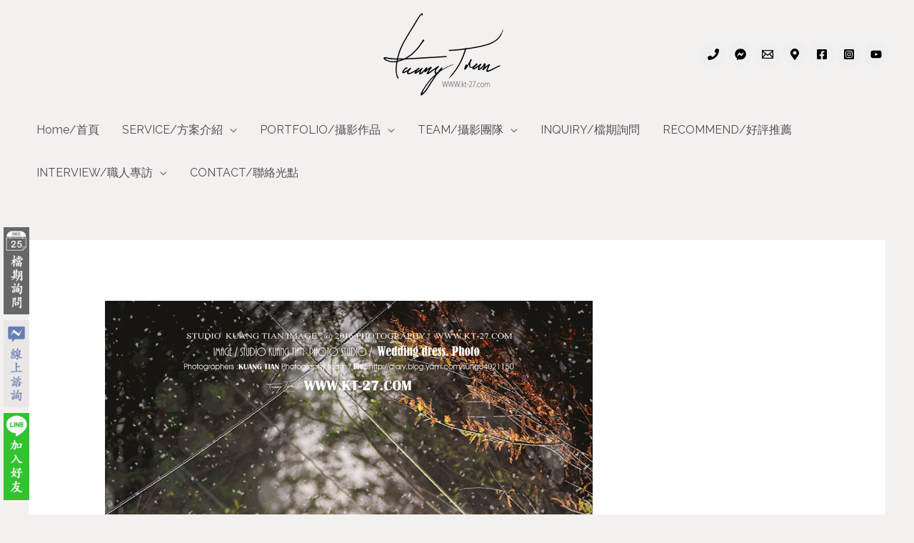

--- FILE ---
content_type: text/html; charset=UTF-8
request_url: https://kt-27.com/%E7%9A%87%E5%AE%B6%E8%96%87%E5%BA%AD%E5%A9%9A%E7%A6%AE%E7%B4%80%E9%8C%84%E8%87%AA%E5%8A%A9%E5%A9%9A%E7%B4%97/
body_size: 65278
content:
<!DOCTYPE html>
<html dir="ltr" lang="zh-TW" prefix="og: https://ogp.me/ns#">
<head>
<!-- Google tag (gtag.js) -->
<script async src="https://www.googletagmanager.com/gtag/js?id=G-EBRHX7R492"></script>
<script>
  window.dataLayer = window.dataLayer || [];
  function gtag(){dataLayer.push(arguments);}
  gtag('js', new Date());

  gtag('config', 'G-EBRHX7R492');
</script><meta charset="UTF-8">
<meta name="viewport" content="width=device-width, initial-scale=1">
	<link rel="profile" href="https://gmpg.org/xfn/11"> 
	<title>皇家薇庭婚禮紀錄/自助婚紗 - 光點攝影Studio-婚攝阿賢/婚攝推薦/自助婚紗/PTT推薦/婚攝/推薦</title>

		<!-- All in One SEO 4.9.3 - aioseo.com -->
	<meta name="description" content="[桃園皇家薇庭婚禮紀錄/自助婚紗] 攝影：婚攝阿賢 宴客餐廳： 桃園 皇家薇庭 官 網：http://kt-" />
	<meta name="robots" content="max-image-preview:large" />
	<meta name="author" content="光點攝影Studio"/>
	<link rel="canonical" href="https://kt-27.com/%e7%9a%87%e5%ae%b6%e8%96%87%e5%ba%ad%e5%a9%9a%e7%a6%ae%e7%b4%80%e9%8c%84%e8%87%aa%e5%8a%a9%e5%a9%9a%e7%b4%97/00/" />
	<meta name="generator" content="All in One SEO (AIOSEO) 4.9.3" />
		<meta property="og:locale" content="zh_TW" />
		<meta property="og:site_name" content="光點攝影Studio-婚攝阿賢/婚攝推薦/自助婚紗/PTT推薦/婚攝/推薦 - 光點攝影Studio/婚攝阿賢/婚攝推薦/台北婚攝/自助婚紗/婚禮紀錄/親子寫真/自助婚紗/沖繩婚紗/婚攝/新生兒寫真/孕婦寫真/北海道婚紗/婚禮紀錄/台北婚攝推薦/婚禮攝影/婚攝推薦/推薦/台北婚攝" />
		<meta property="og:type" content="article" />
		<meta property="og:title" content="皇家薇庭婚禮紀錄/自助婚紗 - 光點攝影Studio-婚攝阿賢/婚攝推薦/自助婚紗/PTT推薦/婚攝/推薦" />
		<meta property="og:description" content="[桃園皇家薇庭婚禮紀錄/自助婚紗] 攝影：婚攝阿賢 宴客餐廳： 桃園 皇家薇庭 官 網：http://kt-" />
		<meta property="og:url" content="https://kt-27.com/%e7%9a%87%e5%ae%b6%e8%96%87%e5%ba%ad%e5%a9%9a%e7%a6%ae%e7%b4%80%e9%8c%84%e8%87%aa%e5%8a%a9%e5%a9%9a%e7%b4%97/00/" />
		<meta property="og:image" content="https://kt-27.com/wp-content/uploads/2014/12/簽名ss21.png" />
		<meta property="og:image:secure_url" content="https://kt-27.com/wp-content/uploads/2014/12/簽名ss21.png" />
		<meta property="article:published_time" content="2019-04-25T07:00:57+00:00" />
		<meta property="article:modified_time" content="2019-10-13T06:34:23+00:00" />
		<meta name="twitter:card" content="summary" />
		<meta name="twitter:title" content="皇家薇庭婚禮紀錄/自助婚紗 - 光點攝影Studio-婚攝阿賢/婚攝推薦/自助婚紗/PTT推薦/婚攝/推薦" />
		<meta name="twitter:description" content="[桃園皇家薇庭婚禮紀錄/自助婚紗] 攝影：婚攝阿賢 宴客餐廳： 桃園 皇家薇庭 官 網：http://kt-" />
		<meta name="twitter:image" content="https://kt-27.com/wp-content/uploads/2014/12/簽名ss21.png" />
		<script type="application/ld+json" class="aioseo-schema">
			{"@context":"https:\/\/schema.org","@graph":[{"@type":"BlogPosting","@id":"https:\/\/kt-27.com\/%e7%9a%87%e5%ae%b6%e8%96%87%e5%ba%ad%e5%a9%9a%e7%a6%ae%e7%b4%80%e9%8c%84%e8%87%aa%e5%8a%a9%e5%a9%9a%e7%b4%97\/00\/#blogposting","name":"\u7687\u5bb6\u8587\u5ead\u5a5a\u79ae\u7d00\u9304\/\u81ea\u52a9\u5a5a\u7d17 - \u5149\u9ede\u651d\u5f71Studio-\u5a5a\u651d\u963f\u8ce2\/\u5a5a\u651d\u63a8\u85a6\/\u81ea\u52a9\u5a5a\u7d17\/PTT\u63a8\u85a6\/\u5a5a\u651d\/\u63a8\u85a6","headline":"\u7687\u5bb6\u8587\u5ead\u5a5a\u79ae\u7d00\u9304\/\u81ea\u52a9\u5a5a\u7d17","author":{"@id":"https:\/\/kt-27.com\/author\/kt27studio\/#author"},"publisher":{"@id":"https:\/\/kt-27.com\/#organization"},"image":{"@type":"ImageObject","url":"https:\/\/kt-27.com\/wp-content\/uploads\/2019\/10\/KT1_8727.gif","width":935,"height":1400},"datePublished":"2019-04-25T07:00:57+00:00","dateModified":"2019-10-13T06:34:23+00:00","inLanguage":"zh-TW","mainEntityOfPage":{"@id":"https:\/\/kt-27.com\/%e7%9a%87%e5%ae%b6%e8%96%87%e5%ba%ad%e5%a9%9a%e7%a6%ae%e7%b4%80%e9%8c%84%e8%87%aa%e5%8a%a9%e5%a9%9a%e7%b4%97\/00\/#webpage"},"isPartOf":{"@id":"https:\/\/kt-27.com\/%e7%9a%87%e5%ae%b6%e8%96%87%e5%ba%ad%e5%a9%9a%e7%a6%ae%e7%b4%80%e9%8c%84%e8%87%aa%e5%8a%a9%e5%a9%9a%e7%b4%97\/00\/#webpage"},"articleSection":"\u5317\u90e8\u5a5a\u79ae\u7d00\u9304, \u5a5a\u79ae\u7cbe\u9078, \u5a5a\u79ae\u7d00\u9304, \u7687\u5bb6\u8587\u5ead"},{"@type":"BreadcrumbList","@id":"https:\/\/kt-27.com\/%e7%9a%87%e5%ae%b6%e8%96%87%e5%ba%ad%e5%a9%9a%e7%a6%ae%e7%b4%80%e9%8c%84%e8%87%aa%e5%8a%a9%e5%a9%9a%e7%b4%97\/00\/#breadcrumblist","itemListElement":[{"@type":"ListItem","@id":"https:\/\/kt-27.com#listItem","position":1,"name":"\u4e3b\u9801","item":"https:\/\/kt-27.com","nextItem":{"@type":"ListItem","@id":"https:\/\/kt-27.com\/category\/wedding-recoding\/#listItem","name":"\u5a5a\u79ae\u7d00\u9304"}},{"@type":"ListItem","@id":"https:\/\/kt-27.com\/category\/wedding-recoding\/#listItem","position":2,"name":"\u5a5a\u79ae\u7d00\u9304","item":"https:\/\/kt-27.com\/category\/wedding-recoding\/","nextItem":{"@type":"ListItem","@id":"https:\/\/kt-27.com\/%e7%9a%87%e5%ae%b6%e8%96%87%e5%ba%ad%e5%a9%9a%e7%a6%ae%e7%b4%80%e9%8c%84%e8%87%aa%e5%8a%a9%e5%a9%9a%e7%b4%97\/00\/#listItem","name":"\u7687\u5bb6\u8587\u5ead\u5a5a\u79ae\u7d00\u9304\/\u81ea\u52a9\u5a5a\u7d17"},"previousItem":{"@type":"ListItem","@id":"https:\/\/kt-27.com#listItem","name":"\u4e3b\u9801"}},{"@type":"ListItem","@id":"https:\/\/kt-27.com\/%e7%9a%87%e5%ae%b6%e8%96%87%e5%ba%ad%e5%a9%9a%e7%a6%ae%e7%b4%80%e9%8c%84%e8%87%aa%e5%8a%a9%e5%a9%9a%e7%b4%97\/00\/#listItem","position":3,"name":"\u7687\u5bb6\u8587\u5ead\u5a5a\u79ae\u7d00\u9304\/\u81ea\u52a9\u5a5a\u7d17","previousItem":{"@type":"ListItem","@id":"https:\/\/kt-27.com\/category\/wedding-recoding\/#listItem","name":"\u5a5a\u79ae\u7d00\u9304"}}]},{"@type":"Organization","@id":"https:\/\/kt-27.com\/#organization","name":"\u5149\u9ede\u651d\u5f71Studio-\u5a5a\u651d\u963f\u8ce2\/\u5a5a\u651d\u63a8\u85a6\/\u81ea\u52a9\u5a5a\u7d17\/PTT\u63a8\u85a6\/\u5a5a\u651d\/\u63a8\u85a6","description":"\u5149\u9ede\u651d\u5f71Studio\/\u5a5a\u651d\u963f\u8ce2\/\u5a5a\u651d\u63a8\u85a6\/\u53f0\u5317\u5a5a\u651d\/\u81ea\u52a9\u5a5a\u7d17\/\u5a5a\u79ae\u7d00\u9304\/\u89aa\u5b50\u5beb\u771f\/\u81ea\u52a9\u5a5a\u7d17\/\u6c96\u7e69\u5a5a\u7d17\/\u5a5a\u651d\/\u65b0\u751f\u5152\u5beb\u771f\/\u5b55\u5a66\u5beb\u771f\/\u5317\u6d77\u9053\u5a5a\u7d17\/\u5a5a\u79ae\u7d00\u9304\/\u53f0\u5317\u5a5a\u651d\u63a8\u85a6\/\u5a5a\u79ae\u651d\u5f71\/\u5a5a\u651d\u63a8\u85a6\/\u63a8\u85a6\/\u53f0\u5317\u5a5a\u651d","url":"https:\/\/kt-27.com\/","logo":{"@type":"ImageObject","url":"https:\/\/kt-27.com\/wp-content\/uploads\/2014\/12\/\u7c3d\u540dss21.png","@id":"https:\/\/kt-27.com\/%e7%9a%87%e5%ae%b6%e8%96%87%e5%ba%ad%e5%a9%9a%e7%a6%ae%e7%b4%80%e9%8c%84%e8%87%aa%e5%8a%a9%e5%a9%9a%e7%b4%97\/00\/#organizationLogo","width":200,"height":120},"image":{"@id":"https:\/\/kt-27.com\/%e7%9a%87%e5%ae%b6%e8%96%87%e5%ba%ad%e5%a9%9a%e7%a6%ae%e7%b4%80%e9%8c%84%e8%87%aa%e5%8a%a9%e5%a9%9a%e7%b4%97\/00\/#organizationLogo"}},{"@type":"Person","@id":"https:\/\/kt-27.com\/author\/kt27studio\/#author","url":"https:\/\/kt-27.com\/author\/kt27studio\/","name":"\u5149\u9ede\u651d\u5f71Studio","image":{"@type":"ImageObject","@id":"https:\/\/kt-27.com\/%e7%9a%87%e5%ae%b6%e8%96%87%e5%ba%ad%e5%a9%9a%e7%a6%ae%e7%b4%80%e9%8c%84%e8%87%aa%e5%8a%a9%e5%a9%9a%e7%b4%97\/00\/#authorImage","url":"https:\/\/secure.gravatar.com\/avatar\/0b7acf07329b02efe30ac30212c063867e0f36927826da6289bc418425044006?s=96&d=mm&r=g","width":96,"height":96,"caption":"\u5149\u9ede\u651d\u5f71Studio"}},{"@type":"WebPage","@id":"https:\/\/kt-27.com\/%e7%9a%87%e5%ae%b6%e8%96%87%e5%ba%ad%e5%a9%9a%e7%a6%ae%e7%b4%80%e9%8c%84%e8%87%aa%e5%8a%a9%e5%a9%9a%e7%b4%97\/00\/#webpage","url":"https:\/\/kt-27.com\/%e7%9a%87%e5%ae%b6%e8%96%87%e5%ba%ad%e5%a9%9a%e7%a6%ae%e7%b4%80%e9%8c%84%e8%87%aa%e5%8a%a9%e5%a9%9a%e7%b4%97\/00\/","name":"\u7687\u5bb6\u8587\u5ead\u5a5a\u79ae\u7d00\u9304\/\u81ea\u52a9\u5a5a\u7d17 - \u5149\u9ede\u651d\u5f71Studio-\u5a5a\u651d\u963f\u8ce2\/\u5a5a\u651d\u63a8\u85a6\/\u81ea\u52a9\u5a5a\u7d17\/PTT\u63a8\u85a6\/\u5a5a\u651d\/\u63a8\u85a6","description":"[\u6843\u5712\u7687\u5bb6\u8587\u5ead\u5a5a\u79ae\u7d00\u9304\/\u81ea\u52a9\u5a5a\u7d17] \u651d\u5f71\uff1a\u5a5a\u651d\u963f\u8ce2 \u5bb4\u5ba2\u9910\u5ef3\uff1a \u6843\u5712 \u7687\u5bb6\u8587\u5ead \u5b98 \u7db2\uff1ahttp:\/\/kt-","inLanguage":"zh-TW","isPartOf":{"@id":"https:\/\/kt-27.com\/#website"},"breadcrumb":{"@id":"https:\/\/kt-27.com\/%e7%9a%87%e5%ae%b6%e8%96%87%e5%ba%ad%e5%a9%9a%e7%a6%ae%e7%b4%80%e9%8c%84%e8%87%aa%e5%8a%a9%e5%a9%9a%e7%b4%97\/00\/#breadcrumblist"},"author":{"@id":"https:\/\/kt-27.com\/author\/kt27studio\/#author"},"creator":{"@id":"https:\/\/kt-27.com\/author\/kt27studio\/#author"},"image":{"@type":"ImageObject","url":"https:\/\/kt-27.com\/wp-content\/uploads\/2019\/10\/KT1_8727.gif","@id":"https:\/\/kt-27.com\/%e7%9a%87%e5%ae%b6%e8%96%87%e5%ba%ad%e5%a9%9a%e7%a6%ae%e7%b4%80%e9%8c%84%e8%87%aa%e5%8a%a9%e5%a9%9a%e7%b4%97\/00\/#mainImage","width":935,"height":1400},"primaryImageOfPage":{"@id":"https:\/\/kt-27.com\/%e7%9a%87%e5%ae%b6%e8%96%87%e5%ba%ad%e5%a9%9a%e7%a6%ae%e7%b4%80%e9%8c%84%e8%87%aa%e5%8a%a9%e5%a9%9a%e7%b4%97\/00\/#mainImage"},"datePublished":"2019-04-25T07:00:57+00:00","dateModified":"2019-10-13T06:34:23+00:00"},{"@type":"WebSite","@id":"https:\/\/kt-27.com\/#website","url":"https:\/\/kt-27.com\/","name":"\u5149\u9ede\u651d\u5f71Studio-\u5a5a\u651d\u963f\u8ce2\/\u5a5a\u651d\u63a8\u85a6\/\u81ea\u52a9\u5a5a\u7d17\/PTT\u63a8\u85a6\/\u5a5a\u651d\/\u63a8\u85a6","description":"\u5149\u9ede\u651d\u5f71Studio\/\u5a5a\u651d\u963f\u8ce2\/\u5a5a\u651d\u63a8\u85a6\/\u53f0\u5317\u5a5a\u651d\/\u81ea\u52a9\u5a5a\u7d17\/\u5a5a\u79ae\u7d00\u9304\/\u89aa\u5b50\u5beb\u771f\/\u81ea\u52a9\u5a5a\u7d17\/\u6c96\u7e69\u5a5a\u7d17\/\u5a5a\u651d\/\u65b0\u751f\u5152\u5beb\u771f\/\u5b55\u5a66\u5beb\u771f\/\u5317\u6d77\u9053\u5a5a\u7d17\/\u5a5a\u79ae\u7d00\u9304\/\u53f0\u5317\u5a5a\u651d\u63a8\u85a6\/\u5a5a\u79ae\u651d\u5f71\/\u5a5a\u651d\u63a8\u85a6\/\u63a8\u85a6\/\u53f0\u5317\u5a5a\u651d","inLanguage":"zh-TW","publisher":{"@id":"https:\/\/kt-27.com\/#organization"}}]}
		</script>
		<!-- All in One SEO -->

<link rel='dns-prefetch' href='//fonts.googleapis.com' />
<link rel="alternate" type="application/rss+xml" title="訂閱《光點攝影Studio-婚攝阿賢/婚攝推薦/自助婚紗/PTT推薦/婚攝/推薦》&raquo; 資訊提供" href="https://kt-27.com/feed/" />
<link rel="alternate" type="application/rss+xml" title="訂閱《光點攝影Studio-婚攝阿賢/婚攝推薦/自助婚紗/PTT推薦/婚攝/推薦》&raquo; 留言的資訊提供" href="https://kt-27.com/comments/feed/" />
<link rel="alternate" title="oEmbed (JSON)" type="application/json+oembed" href="https://kt-27.com/wp-json/oembed/1.0/embed?url=https%3A%2F%2Fkt-27.com%2F%25e7%259a%2587%25e5%25ae%25b6%25e8%2596%2587%25e5%25ba%25ad%25e5%25a9%259a%25e7%25a6%25ae%25e7%25b4%2580%25e9%258c%2584%25e8%2587%25aa%25e5%258a%25a9%25e5%25a9%259a%25e7%25b4%2597%2F00%2F" />
<link rel="alternate" title="oEmbed (XML)" type="text/xml+oembed" href="https://kt-27.com/wp-json/oembed/1.0/embed?url=https%3A%2F%2Fkt-27.com%2F%25e7%259a%2587%25e5%25ae%25b6%25e8%2596%2587%25e5%25ba%25ad%25e5%25a9%259a%25e7%25a6%25ae%25e7%25b4%2580%25e9%258c%2584%25e8%2587%25aa%25e5%258a%25a9%25e5%25a9%259a%25e7%25b4%2597%2F00%2F&#038;format=xml" />
<style id='wp-img-auto-sizes-contain-inline-css'>
img:is([sizes=auto i],[sizes^="auto," i]){contain-intrinsic-size:3000px 1500px}
/*# sourceURL=wp-img-auto-sizes-contain-inline-css */
</style>
<link rel='stylesheet' id='wp-block-library-css' href='https://kt-27.com/wp-includes/css/dist/block-library/style.min.css?ver=6.9' media='all' />
<link rel='stylesheet' id='astra-theme-css-css' href='https://kt-27.com/wp-content/themes/astra/assets/css/minified/frontend.min.css?ver=4.12.1' media='all' />
<style id='astra-theme-css-inline-css'>
.ast-no-sidebar .entry-content .alignfull {margin-left: calc( -50vw + 50%);margin-right: calc( -50vw + 50%);max-width: 100vw;width: 100vw;}.ast-no-sidebar .entry-content .alignwide {margin-left: calc(-41vw + 50%);margin-right: calc(-41vw + 50%);max-width: unset;width: unset;}.ast-no-sidebar .entry-content .alignfull .alignfull,.ast-no-sidebar .entry-content .alignfull .alignwide,.ast-no-sidebar .entry-content .alignwide .alignfull,.ast-no-sidebar .entry-content .alignwide .alignwide,.ast-no-sidebar .entry-content .wp-block-column .alignfull,.ast-no-sidebar .entry-content .wp-block-column .alignwide{width: 100%;margin-left: auto;margin-right: auto;}.wp-block-gallery,.blocks-gallery-grid {margin: 0;}.wp-block-separator {max-width: 100px;}.wp-block-separator.is-style-wide,.wp-block-separator.is-style-dots {max-width: none;}.entry-content .has-2-columns .wp-block-column:first-child {padding-right: 10px;}.entry-content .has-2-columns .wp-block-column:last-child {padding-left: 10px;}@media (max-width: 782px) {.entry-content .wp-block-columns .wp-block-column {flex-basis: 100%;}.entry-content .has-2-columns .wp-block-column:first-child {padding-right: 0;}.entry-content .has-2-columns .wp-block-column:last-child {padding-left: 0;}}body .entry-content .wp-block-latest-posts {margin-left: 0;}body .entry-content .wp-block-latest-posts li {list-style: none;}.ast-no-sidebar .ast-container .entry-content .wp-block-latest-posts {margin-left: 0;}.ast-header-break-point .entry-content .alignwide {margin-left: auto;margin-right: auto;}.entry-content .blocks-gallery-item img {margin-bottom: auto;}.wp-block-pullquote {border-top: 4px solid #555d66;border-bottom: 4px solid #555d66;color: #40464d;}:root{--ast-post-nav-space:0;--ast-container-default-xlg-padding:6.67em;--ast-container-default-lg-padding:5.67em;--ast-container-default-slg-padding:4.34em;--ast-container-default-md-padding:3.34em;--ast-container-default-sm-padding:6.67em;--ast-container-default-xs-padding:2.4em;--ast-container-default-xxs-padding:1.4em;--ast-code-block-background:#EEEEEE;--ast-comment-inputs-background:#FAFAFA;--ast-normal-container-width:1200px;--ast-narrow-container-width:750px;--ast-blog-title-font-weight:normal;--ast-blog-meta-weight:inherit;--ast-global-color-primary:var(--ast-global-color-5);--ast-global-color-secondary:var(--ast-global-color-4);--ast-global-color-alternate-background:var(--ast-global-color-7);--ast-global-color-subtle-background:var(--ast-global-color-6);--ast-bg-style-guide:var( --ast-global-color-secondary,--ast-global-color-5 );--ast-shadow-style-guide:0px 0px 4px 0 #00000057;--ast-global-dark-bg-style:#fff;--ast-global-dark-lfs:#fbfbfb;--ast-widget-bg-color:#fafafa;--ast-wc-container-head-bg-color:#fbfbfb;--ast-title-layout-bg:#eeeeee;--ast-search-border-color:#e7e7e7;--ast-lifter-hover-bg:#e6e6e6;--ast-gallery-block-color:#000;--srfm-color-input-label:var(--ast-global-color-2);}html{font-size:100%;}a,.page-title{color:var(--ast-global-color-0);}a:hover,a:focus{color:var(--ast-global-color-2);}body,button,input,select,textarea,.ast-button,.ast-custom-button{font-family:'Raleway',sans-serif;font-weight:400;font-size:16px;font-size:1rem;}blockquote{color:var(--ast-global-color-3);}h1,h2,h3,h4,h5,h6,.entry-content :where(h1,h2,h3,h4,h5,h6),.site-title,.site-title a{font-family:'Cardo',serif;font-weight:400;text-transform:none;}.site-title{font-size:35px;font-size:2.1875rem;display:none;}.site-header .site-description{font-size:15px;font-size:0.9375rem;display:none;}.entry-title{font-size:30px;font-size:1.875rem;}.archive .ast-article-post .ast-article-inner,.blog .ast-article-post .ast-article-inner,.archive .ast-article-post .ast-article-inner:hover,.blog .ast-article-post .ast-article-inner:hover{overflow:hidden;}h1,.entry-content :where(h1){font-size:125px;font-size:7.8125rem;font-weight:400;font-family:'Cardo',serif;line-height:1.4em;text-transform:none;}h2,.entry-content :where(h2){font-size:100px;font-size:6.25rem;font-weight:400;font-family:'Cardo',serif;line-height:1.3em;text-transform:none;}h3,.entry-content :where(h3){font-size:50px;font-size:3.125rem;font-weight:400;font-family:'Cardo',serif;line-height:1.3em;text-transform:none;}h4,.entry-content :where(h4){font-size:28px;font-size:1.75rem;line-height:1.2em;font-weight:400;font-family:'Cardo',serif;text-transform:none;}h5,.entry-content :where(h5){font-size:22px;font-size:1.375rem;line-height:1.2em;font-weight:400;font-family:'Cardo',serif;text-transform:none;}h6,.entry-content :where(h6){font-size:16px;font-size:1rem;line-height:1.25em;font-weight:400;font-family:'Cardo',serif;text-transform:none;}::selection{background-color:var(--ast-global-color-0);color:#000000;}body,h1,h2,h3,h4,h5,h6,.entry-title a,.entry-content :where(h1,h2,h3,h4,h5,h6){color:var(--ast-global-color-3);}.tagcloud a:hover,.tagcloud a:focus,.tagcloud a.current-item{color:#000000;border-color:var(--ast-global-color-0);background-color:var(--ast-global-color-0);}input:focus,input[type="text"]:focus,input[type="email"]:focus,input[type="url"]:focus,input[type="password"]:focus,input[type="reset"]:focus,input[type="search"]:focus,textarea:focus{border-color:var(--ast-global-color-0);}input[type="radio"]:checked,input[type=reset],input[type="checkbox"]:checked,input[type="checkbox"]:hover:checked,input[type="checkbox"]:focus:checked,input[type=range]::-webkit-slider-thumb{border-color:var(--ast-global-color-0);background-color:var(--ast-global-color-0);box-shadow:none;}.site-footer a:hover + .post-count,.site-footer a:focus + .post-count{background:var(--ast-global-color-0);border-color:var(--ast-global-color-0);}.single .nav-links .nav-previous,.single .nav-links .nav-next{color:var(--ast-global-color-0);}.entry-meta,.entry-meta *{line-height:1.45;color:var(--ast-global-color-0);}.entry-meta a:not(.ast-button):hover,.entry-meta a:not(.ast-button):hover *,.entry-meta a:not(.ast-button):focus,.entry-meta a:not(.ast-button):focus *,.page-links > .page-link,.page-links .page-link:hover,.post-navigation a:hover{color:var(--ast-global-color-2);}#cat option,.secondary .calendar_wrap thead a,.secondary .calendar_wrap thead a:visited{color:var(--ast-global-color-0);}.secondary .calendar_wrap #today,.ast-progress-val span{background:var(--ast-global-color-0);}.secondary a:hover + .post-count,.secondary a:focus + .post-count{background:var(--ast-global-color-0);border-color:var(--ast-global-color-0);}.calendar_wrap #today > a{color:#000000;}.page-links .page-link,.single .post-navigation a{color:var(--ast-global-color-0);}.ast-search-menu-icon .search-form button.search-submit{padding:0 4px;}.ast-search-menu-icon form.search-form{padding-right:0;}.ast-search-menu-icon.slide-search input.search-field{width:0;}.ast-header-search .ast-search-menu-icon.ast-dropdown-active .search-form,.ast-header-search .ast-search-menu-icon.ast-dropdown-active .search-field:focus{transition:all 0.2s;}.search-form input.search-field:focus{outline:none;}.widget-title,.widget .wp-block-heading{font-size:22px;font-size:1.375rem;color:var(--ast-global-color-3);}.single .ast-author-details .author-title{color:var(--ast-global-color-2);}.ast-search-menu-icon.slide-search a:focus-visible:focus-visible,.astra-search-icon:focus-visible,#close:focus-visible,a:focus-visible,.ast-menu-toggle:focus-visible,.site .skip-link:focus-visible,.wp-block-loginout input:focus-visible,.wp-block-search.wp-block-search__button-inside .wp-block-search__inside-wrapper,.ast-header-navigation-arrow:focus-visible,.ast-orders-table__row .ast-orders-table__cell:focus-visible,a#ast-apply-coupon:focus-visible,#ast-apply-coupon:focus-visible,#close:focus-visible,.button.search-submit:focus-visible,#search_submit:focus,.normal-search:focus-visible,.ast-header-account-wrap:focus-visible,.astra-cart-drawer-close:focus,.ast-single-variation:focus,.ast-button:focus,.ast-builder-button-wrap:has(.ast-custom-button-link:focus),.ast-builder-button-wrap .ast-custom-button-link:focus{outline-style:dotted;outline-color:inherit;outline-width:thin;}input:focus,input[type="text"]:focus,input[type="email"]:focus,input[type="url"]:focus,input[type="password"]:focus,input[type="reset"]:focus,input[type="search"]:focus,input[type="number"]:focus,textarea:focus,.wp-block-search__input:focus,[data-section="section-header-mobile-trigger"] .ast-button-wrap .ast-mobile-menu-trigger-minimal:focus,.ast-mobile-popup-drawer.active .menu-toggle-close:focus,#ast-scroll-top:focus,#coupon_code:focus,#ast-coupon-code:focus{border-style:dotted;border-color:inherit;border-width:thin;}input{outline:none;}.ast-logo-title-inline .site-logo-img{padding-right:1em;}.site-logo-img img{ transition:all 0.2s linear;}body .ast-oembed-container *{position:absolute;top:0;width:100%;height:100%;left:0;}body .wp-block-embed-pocket-casts .ast-oembed-container *{position:unset;}.ast-single-post-featured-section + article {margin-top: 2em;}.site-content .ast-single-post-featured-section img {width: 100%;overflow: hidden;object-fit: cover;}.site > .ast-single-related-posts-container {margin-top: 0;}@media (min-width: 922px) {.ast-desktop .ast-container--narrow {max-width: var(--ast-narrow-container-width);margin: 0 auto;}}@media (max-width:921.9px){#ast-desktop-header{display:none;}}@media (min-width:922px){#ast-mobile-header{display:none;}}@media( max-width: 420px ) {.single .nav-links .nav-previous,.single .nav-links .nav-next {width: 100%;text-align: center;}}.wp-block-buttons.aligncenter{justify-content:center;}@media (max-width:782px){.entry-content .wp-block-columns .wp-block-column{margin-left:0px;}}.wp-block-image.aligncenter{margin-left:auto;margin-right:auto;}.wp-block-table.aligncenter{margin-left:auto;margin-right:auto;}.wp-block-buttons .wp-block-button.is-style-outline .wp-block-button__link.wp-element-button,.ast-outline-button,.wp-block-uagb-buttons-child .uagb-buttons-repeater.ast-outline-button{border-color:var(--ast-global-color-2);border-top-width:2px;border-right-width:2px;border-bottom-width:2px;border-left-width:2px;font-family:inherit;font-weight:inherit;line-height:1em;border-top-left-radius:0;border-top-right-radius:0;border-bottom-right-radius:0;border-bottom-left-radius:0;}.wp-block-button.is-style-outline .wp-block-button__link:hover,.wp-block-buttons .wp-block-button.is-style-outline .wp-block-button__link:focus,.wp-block-buttons .wp-block-button.is-style-outline > .wp-block-button__link:not(.has-text-color):hover,.wp-block-buttons .wp-block-button.wp-block-button__link.is-style-outline:not(.has-text-color):hover,.ast-outline-button:hover,.ast-outline-button:focus,.wp-block-uagb-buttons-child .uagb-buttons-repeater.ast-outline-button:hover,.wp-block-uagb-buttons-child .uagb-buttons-repeater.ast-outline-button:focus{background-color:var(--ast-global-color-3);}.wp-block-button .wp-block-button__link.wp-element-button.is-style-outline:not(.has-background),.wp-block-button.is-style-outline>.wp-block-button__link.wp-element-button:not(.has-background),.ast-outline-button{background-color:var(--ast-global-color-2);}.entry-content[data-ast-blocks-layout] > figure{margin-bottom:1em;}@media (max-width:921px){.ast-left-sidebar #content > .ast-container{display:flex;flex-direction:column-reverse;width:100%;}.ast-separate-container .ast-article-post,.ast-separate-container .ast-article-single{padding:1.5em 2.14em;}.ast-author-box img.avatar{margin:20px 0 0 0;}}@media (min-width:922px){.ast-separate-container.ast-right-sidebar #primary,.ast-separate-container.ast-left-sidebar #primary{border:0;}.search-no-results.ast-separate-container #primary{margin-bottom:4em;}}.elementor-widget-button .elementor-button{border-style:solid;text-decoration:none;border-top-width:0;border-right-width:0;border-left-width:0;border-bottom-width:0;}body .elementor-button.elementor-size-sm,body .elementor-button.elementor-size-xs,body .elementor-button.elementor-size-md,body .elementor-button.elementor-size-lg,body .elementor-button.elementor-size-xl,body .elementor-button{border-top-left-radius:0;border-top-right-radius:0;border-bottom-right-radius:0;border-bottom-left-radius:0;padding-top:20px;padding-right:30px;padding-bottom:20px;padding-left:30px;}.elementor-widget-button .elementor-button{border-color:var(--ast-global-color-2);background-color:var(--ast-global-color-2);}.elementor-widget-button .elementor-button:hover,.elementor-widget-button .elementor-button:focus{color:var(--ast-global-color-4);background-color:var(--ast-global-color-3);border-color:var(--ast-global-color-3);}.wp-block-button .wp-block-button__link ,.elementor-widget-button .elementor-button,.elementor-widget-button .elementor-button:visited{color:var(--ast-global-color-5);}.elementor-widget-button .elementor-button{line-height:1em;}.wp-block-button .wp-block-button__link:hover,.wp-block-button .wp-block-button__link:focus{color:var(--ast-global-color-4);background-color:var(--ast-global-color-3);border-color:var(--ast-global-color-3);}.elementor-widget-heading h1.elementor-heading-title{line-height:1.4em;}.elementor-widget-heading h2.elementor-heading-title{line-height:1.3em;}.elementor-widget-heading h3.elementor-heading-title{line-height:1.3em;}.elementor-widget-heading h4.elementor-heading-title{line-height:1.2em;}.elementor-widget-heading h5.elementor-heading-title{line-height:1.2em;}.elementor-widget-heading h6.elementor-heading-title{line-height:1.25em;}.wp-block-button .wp-block-button__link{border-top-width:0;border-right-width:0;border-left-width:0;border-bottom-width:0;border-color:var(--ast-global-color-2);background-color:var(--ast-global-color-2);color:var(--ast-global-color-5);font-family:inherit;font-weight:inherit;line-height:1em;border-top-left-radius:0;border-top-right-radius:0;border-bottom-right-radius:0;border-bottom-left-radius:0;padding-top:20px;padding-right:30px;padding-bottom:20px;padding-left:30px;}.menu-toggle,button,.ast-button,.ast-custom-button,.button,input#submit,input[type="button"],input[type="submit"],input[type="reset"]{border-style:solid;border-top-width:0;border-right-width:0;border-left-width:0;border-bottom-width:0;color:var(--ast-global-color-5);border-color:var(--ast-global-color-2);background-color:var(--ast-global-color-2);padding-top:20px;padding-right:30px;padding-bottom:20px;padding-left:30px;font-family:inherit;font-weight:inherit;line-height:1em;border-top-left-radius:0;border-top-right-radius:0;border-bottom-right-radius:0;border-bottom-left-radius:0;}button:focus,.menu-toggle:hover,button:hover,.ast-button:hover,.ast-custom-button:hover .button:hover,.ast-custom-button:hover ,input[type=reset]:hover,input[type=reset]:focus,input#submit:hover,input#submit:focus,input[type="button"]:hover,input[type="button"]:focus,input[type="submit"]:hover,input[type="submit"]:focus{color:var(--ast-global-color-4);background-color:var(--ast-global-color-3);border-color:var(--ast-global-color-3);}@media (max-width:921px){.ast-mobile-header-stack .main-header-bar .ast-search-menu-icon{display:inline-block;}.ast-header-break-point.ast-header-custom-item-outside .ast-mobile-header-stack .main-header-bar .ast-search-icon{margin:0;}.ast-comment-avatar-wrap img{max-width:2.5em;}.ast-comment-meta{padding:0 1.8888em 1.3333em;}.ast-separate-container .ast-comment-list li.depth-1{padding:1.5em 2.14em;}.ast-separate-container .comment-respond{padding:2em 2.14em;}}@media (min-width:544px){.ast-container{max-width:100%;}}@media (max-width:544px){.ast-separate-container .ast-article-post,.ast-separate-container .ast-article-single,.ast-separate-container .comments-title,.ast-separate-container .ast-archive-description{padding:1.5em 1em;}.ast-separate-container #content .ast-container{padding-left:0.54em;padding-right:0.54em;}.ast-separate-container .ast-comment-list .bypostauthor{padding:.5em;}.ast-search-menu-icon.ast-dropdown-active .search-field{width:170px;}} #ast-mobile-header .ast-site-header-cart-li a{pointer-events:none;}body,.ast-separate-container{background-color:var(--ast-global-color-4);background-image:none;}.ast-no-sidebar.ast-separate-container .entry-content .alignfull {margin-left: -6.67em;margin-right: -6.67em;width: auto;}@media (max-width: 1200px) {.ast-no-sidebar.ast-separate-container .entry-content .alignfull {margin-left: -2.4em;margin-right: -2.4em;}}@media (max-width: 768px) {.ast-no-sidebar.ast-separate-container .entry-content .alignfull {margin-left: -2.14em;margin-right: -2.14em;}}@media (max-width: 544px) {.ast-no-sidebar.ast-separate-container .entry-content .alignfull {margin-left: -1em;margin-right: -1em;}}.ast-no-sidebar.ast-separate-container .entry-content .alignwide {margin-left: -20px;margin-right: -20px;}.ast-no-sidebar.ast-separate-container .entry-content .wp-block-column .alignfull,.ast-no-sidebar.ast-separate-container .entry-content .wp-block-column .alignwide {margin-left: auto;margin-right: auto;width: 100%;}@media (max-width:921px){.site-title{display:none;}.site-header .site-description{display:none;}h1,.entry-content :where(h1){font-size:100px;}h2,.entry-content :where(h2){font-size:62px;}h3,.entry-content :where(h3){font-size:35px;}h4,.entry-content :where(h4){font-size:28px;font-size:1.75rem;}h5,.entry-content :where(h5){font-size:22px;font-size:1.375rem;}h6,.entry-content :where(h6){font-size:16px;font-size:1rem;}}@media (max-width:544px){.site-title{display:none;}.site-header .site-description{display:none;}h1,.entry-content :where(h1){font-size:46px;}h2,.entry-content :where(h2){font-size:40px;}h3,.entry-content :where(h3){font-size:30px;}h4,.entry-content :where(h4){font-size:28px;font-size:1.75rem;}h5,.entry-content :where(h5){font-size:22px;font-size:1.375rem;}h6,.entry-content :where(h6){font-size:16px;font-size:1rem;}header .custom-logo-link img,.ast-header-break-point .site-branding img,.ast-header-break-point .custom-logo-link img{max-width:83px;width:83px;}.astra-logo-svg{width:83px;}.ast-header-break-point .site-logo-img .custom-mobile-logo-link img{max-width:83px;}}@media (max-width:921px){html{font-size:91.2%;}}@media (max-width:544px){html{font-size:91.2%;}}@media (min-width:922px){.ast-container{max-width:1240px;}}@font-face {font-family: "Astra";src: url(https://kt-27.com/wp-content/themes/astra/assets/fonts/astra.woff) format("woff"),url(https://kt-27.com/wp-content/themes/astra/assets/fonts/astra.ttf) format("truetype"),url(https://kt-27.com/wp-content/themes/astra/assets/fonts/astra.svg#astra) format("svg");font-weight: normal;font-style: normal;font-display: fallback;}@media (min-width:922px){.main-header-menu .sub-menu .menu-item.ast-left-align-sub-menu:hover > .sub-menu,.main-header-menu .sub-menu .menu-item.ast-left-align-sub-menu.focus > .sub-menu{margin-left:-0px;}}.site .comments-area{padding-bottom:3em;}.footer-widget-area[data-section^="section-fb-html-"] .ast-builder-html-element{text-align:center;}.astra-icon-down_arrow::after {content: "\e900";font-family: Astra;}.astra-icon-close::after {content: "\e5cd";font-family: Astra;}.astra-icon-drag_handle::after {content: "\e25d";font-family: Astra;}.astra-icon-format_align_justify::after {content: "\e235";font-family: Astra;}.astra-icon-menu::after {content: "\e5d2";font-family: Astra;}.astra-icon-reorder::after {content: "\e8fe";font-family: Astra;}.astra-icon-search::after {content: "\e8b6";font-family: Astra;}.astra-icon-zoom_in::after {content: "\e56b";font-family: Astra;}.astra-icon-check-circle::after {content: "\e901";font-family: Astra;}.astra-icon-shopping-cart::after {content: "\f07a";font-family: Astra;}.astra-icon-shopping-bag::after {content: "\f290";font-family: Astra;}.astra-icon-shopping-basket::after {content: "\f291";font-family: Astra;}.astra-icon-circle-o::after {content: "\e903";font-family: Astra;}.astra-icon-certificate::after {content: "\e902";font-family: Astra;}blockquote {padding: 1.2em;}:root .has-ast-global-color-0-color{color:var(--ast-global-color-0);}:root .has-ast-global-color-0-background-color{background-color:var(--ast-global-color-0);}:root .wp-block-button .has-ast-global-color-0-color{color:var(--ast-global-color-0);}:root .wp-block-button .has-ast-global-color-0-background-color{background-color:var(--ast-global-color-0);}:root .has-ast-global-color-1-color{color:var(--ast-global-color-1);}:root .has-ast-global-color-1-background-color{background-color:var(--ast-global-color-1);}:root .wp-block-button .has-ast-global-color-1-color{color:var(--ast-global-color-1);}:root .wp-block-button .has-ast-global-color-1-background-color{background-color:var(--ast-global-color-1);}:root .has-ast-global-color-2-color{color:var(--ast-global-color-2);}:root .has-ast-global-color-2-background-color{background-color:var(--ast-global-color-2);}:root .wp-block-button .has-ast-global-color-2-color{color:var(--ast-global-color-2);}:root .wp-block-button .has-ast-global-color-2-background-color{background-color:var(--ast-global-color-2);}:root .has-ast-global-color-3-color{color:var(--ast-global-color-3);}:root .has-ast-global-color-3-background-color{background-color:var(--ast-global-color-3);}:root .wp-block-button .has-ast-global-color-3-color{color:var(--ast-global-color-3);}:root .wp-block-button .has-ast-global-color-3-background-color{background-color:var(--ast-global-color-3);}:root .has-ast-global-color-4-color{color:var(--ast-global-color-4);}:root .has-ast-global-color-4-background-color{background-color:var(--ast-global-color-4);}:root .wp-block-button .has-ast-global-color-4-color{color:var(--ast-global-color-4);}:root .wp-block-button .has-ast-global-color-4-background-color{background-color:var(--ast-global-color-4);}:root .has-ast-global-color-5-color{color:var(--ast-global-color-5);}:root .has-ast-global-color-5-background-color{background-color:var(--ast-global-color-5);}:root .wp-block-button .has-ast-global-color-5-color{color:var(--ast-global-color-5);}:root .wp-block-button .has-ast-global-color-5-background-color{background-color:var(--ast-global-color-5);}:root .has-ast-global-color-6-color{color:var(--ast-global-color-6);}:root .has-ast-global-color-6-background-color{background-color:var(--ast-global-color-6);}:root .wp-block-button .has-ast-global-color-6-color{color:var(--ast-global-color-6);}:root .wp-block-button .has-ast-global-color-6-background-color{background-color:var(--ast-global-color-6);}:root .has-ast-global-color-7-color{color:var(--ast-global-color-7);}:root .has-ast-global-color-7-background-color{background-color:var(--ast-global-color-7);}:root .wp-block-button .has-ast-global-color-7-color{color:var(--ast-global-color-7);}:root .wp-block-button .has-ast-global-color-7-background-color{background-color:var(--ast-global-color-7);}:root .has-ast-global-color-8-color{color:var(--ast-global-color-8);}:root .has-ast-global-color-8-background-color{background-color:var(--ast-global-color-8);}:root .wp-block-button .has-ast-global-color-8-color{color:var(--ast-global-color-8);}:root .wp-block-button .has-ast-global-color-8-background-color{background-color:var(--ast-global-color-8);}:root{--ast-global-color-0:#e9744b;--ast-global-color-1:#e9744b;--ast-global-color-2:#0a0a0a;--ast-global-color-3:rgba(10,10,10,0.7);--ast-global-color-4:#f3f0f0;--ast-global-color-5:#ffffff;--ast-global-color-6:#5a5a5a;--ast-global-color-7:#f3f0f0;--ast-global-color-8:#efefef;}:root {--ast-border-color : #dddddd;}.ast-single-entry-banner {-js-display: flex;display: flex;flex-direction: column;justify-content: center;text-align: center;position: relative;background: var(--ast-title-layout-bg);}.ast-single-entry-banner[data-banner-layout="layout-1"] {max-width: 1200px;background: inherit;padding: 20px 0;}.ast-single-entry-banner[data-banner-width-type="custom"] {margin: 0 auto;width: 100%;}.ast-single-entry-banner + .site-content .entry-header {margin-bottom: 0;}.site .ast-author-avatar {--ast-author-avatar-size: ;}a.ast-underline-text {text-decoration: underline;}.ast-container > .ast-terms-link {position: relative;display: block;}a.ast-button.ast-badge-tax {padding: 4px 8px;border-radius: 3px;font-size: inherit;}header.entry-header{text-align:left;}header.entry-header .entry-title{font-size:30px;font-size:1.875rem;}header.entry-header > *:not(:last-child){margin-bottom:10px;}@media (max-width:921px){header.entry-header{text-align:left;}}@media (max-width:544px){header.entry-header{text-align:left;}}.ast-archive-entry-banner {-js-display: flex;display: flex;flex-direction: column;justify-content: center;text-align: center;position: relative;background: var(--ast-title-layout-bg);}.ast-archive-entry-banner[data-banner-width-type="custom"] {margin: 0 auto;width: 100%;}.ast-archive-entry-banner[data-banner-layout="layout-1"] {background: inherit;padding: 20px 0;text-align: left;}body.archive .ast-archive-description{max-width:1200px;width:100%;text-align:left;padding-top:3em;padding-right:3em;padding-bottom:3em;padding-left:3em;}body.archive .ast-archive-description .ast-archive-title,body.archive .ast-archive-description .ast-archive-title *{font-size:40px;font-size:2.5rem;}body.archive .ast-archive-description > *:not(:last-child){margin-bottom:10px;}@media (max-width:921px){body.archive .ast-archive-description{text-align:left;}}@media (max-width:544px){body.archive .ast-archive-description{text-align:left;}}.ast-breadcrumbs .trail-browse,.ast-breadcrumbs .trail-items,.ast-breadcrumbs .trail-items li{display:inline-block;margin:0;padding:0;border:none;background:inherit;text-indent:0;text-decoration:none;}.ast-breadcrumbs .trail-browse{font-size:inherit;font-style:inherit;font-weight:inherit;color:inherit;}.ast-breadcrumbs .trail-items{list-style:none;}.trail-items li::after{padding:0 0.3em;content:"\00bb";}.trail-items li:last-of-type::after{display:none;}h1,h2,h3,h4,h5,h6,.entry-content :where(h1,h2,h3,h4,h5,h6){color:var(--ast-global-color-2);}@media (max-width:921px){.ast-builder-grid-row-container.ast-builder-grid-row-tablet-3-firstrow .ast-builder-grid-row > *:first-child,.ast-builder-grid-row-container.ast-builder-grid-row-tablet-3-lastrow .ast-builder-grid-row > *:last-child{grid-column:1 / -1;}}@media (max-width:544px){.ast-builder-grid-row-container.ast-builder-grid-row-mobile-3-firstrow .ast-builder-grid-row > *:first-child,.ast-builder-grid-row-container.ast-builder-grid-row-mobile-3-lastrow .ast-builder-grid-row > *:last-child{grid-column:1 / -1;}}.ast-builder-layout-element[data-section="title_tagline"]{display:flex;}@media (max-width:921px){.ast-header-break-point .ast-builder-layout-element[data-section="title_tagline"]{display:flex;}}@media (max-width:544px){.ast-header-break-point .ast-builder-layout-element[data-section="title_tagline"]{display:flex;}}.ast-builder-menu-1{font-family:inherit;font-weight:inherit;}.ast-builder-menu-1 .menu-item > .menu-link{color:var(--ast-global-color-3);}.ast-builder-menu-1 .menu-item > .ast-menu-toggle{color:var(--ast-global-color-3);}.ast-builder-menu-1 .menu-item:hover > .menu-link,.ast-builder-menu-1 .inline-on-mobile .menu-item:hover > .ast-menu-toggle{color:var(--ast-global-color-0);}.ast-builder-menu-1 .menu-item:hover > .ast-menu-toggle{color:var(--ast-global-color-0);}.ast-builder-menu-1 .menu-item.current-menu-item > .menu-link,.ast-builder-menu-1 .inline-on-mobile .menu-item.current-menu-item > .ast-menu-toggle,.ast-builder-menu-1 .current-menu-ancestor > .menu-link{color:var(--ast-global-color-1);}.ast-builder-menu-1 .menu-item.current-menu-item > .ast-menu-toggle{color:var(--ast-global-color-1);}.ast-builder-menu-1 .sub-menu,.ast-builder-menu-1 .inline-on-mobile .sub-menu{border-top-width:0;border-bottom-width:0;border-right-width:0;border-left-width:0;border-color:var(--ast-global-color-0);border-style:solid;width:200px;}.ast-builder-menu-1 .sub-menu .sub-menu{top:0px;}.ast-builder-menu-1 .main-header-menu > .menu-item > .sub-menu,.ast-builder-menu-1 .main-header-menu > .menu-item > .astra-full-megamenu-wrapper{margin-top:0;}.ast-desktop .ast-builder-menu-1 .main-header-menu > .menu-item > .sub-menu:before,.ast-desktop .ast-builder-menu-1 .main-header-menu > .menu-item > .astra-full-megamenu-wrapper:before{height:calc( 0px + 0px + 5px );}.ast-desktop .ast-builder-menu-1 .menu-item .sub-menu .menu-link{border-style:none;}@media (max-width:921px){.ast-header-break-point .ast-builder-menu-1 .main-header-menu .menu-item > .menu-link{padding-top:0px;padding-bottom:0px;padding-left:20px;padding-right:20px;}.ast-header-break-point .ast-builder-menu-1 .menu-item.menu-item-has-children > .ast-menu-toggle{top:0px;right:calc( 20px - 0.907em );}.ast-builder-menu-1 .inline-on-mobile .menu-item.menu-item-has-children > .ast-menu-toggle{right:-15px;}.ast-builder-menu-1 .menu-item-has-children > .menu-link:after{content:unset;}.ast-builder-menu-1 .main-header-menu > .menu-item > .sub-menu,.ast-builder-menu-1 .main-header-menu > .menu-item > .astra-full-megamenu-wrapper{margin-top:0;}}@media (max-width:544px){.ast-header-break-point .ast-builder-menu-1 .menu-item.menu-item-has-children > .ast-menu-toggle{top:0;}.ast-builder-menu-1 .main-header-menu > .menu-item > .sub-menu,.ast-builder-menu-1 .main-header-menu > .menu-item > .astra-full-megamenu-wrapper{margin-top:0;}}.ast-builder-menu-1{display:flex;}@media (max-width:921px){.ast-header-break-point .ast-builder-menu-1{display:flex;}}@media (max-width:544px){.ast-header-break-point .ast-builder-menu-1{display:flex;}}.ast-social-stack-desktop .ast-builder-social-element,.ast-social-stack-tablet .ast-builder-social-element,.ast-social-stack-mobile .ast-builder-social-element {margin-top: 6px;margin-bottom: 6px;}.social-show-label-true .ast-builder-social-element {width: auto;padding: 0 0.4em;}[data-section^="section-fb-social-icons-"] .footer-social-inner-wrap {text-align: center;}.ast-footer-social-wrap {width: 100%;}.ast-footer-social-wrap .ast-builder-social-element:first-child {margin-left: 0;}.ast-footer-social-wrap .ast-builder-social-element:last-child {margin-right: 0;}.ast-header-social-wrap .ast-builder-social-element:first-child {margin-left: 0;}.ast-header-social-wrap .ast-builder-social-element:last-child {margin-right: 0;}.ast-builder-social-element {line-height: 1;color: var(--ast-global-color-2);background: transparent;vertical-align: middle;transition: all 0.01s;margin-left: 6px;margin-right: 6px;justify-content: center;align-items: center;}.ast-builder-social-element .social-item-label {padding-left: 6px;}.ast-header-social-1-wrap .ast-builder-social-element,.ast-header-social-1-wrap .social-show-label-true .ast-builder-social-element{margin-left:1px;margin-right:1px;padding:10px;border-top-left-radius:50px;border-top-right-radius:50px;border-bottom-right-radius:50px;border-bottom-left-radius:50px;}.ast-header-social-1-wrap .ast-builder-social-element svg{width:16px;height:16px;}.ast-header-social-1-wrap .ast-social-icon-image-wrap{margin:10px;}.ast-header-social-1-wrap .ast-builder-social-element{background:var(--ast-global-color-8);}.ast-header-social-1-wrap .ast-social-color-type-custom .ast-builder-social-element:hover{color:var(--ast-global-color-7);background:var(--ast-global-color-3);}.ast-header-social-1-wrap .ast-social-color-type-custom .ast-builder-social-element:hover svg{fill:var(--ast-global-color-7);}.ast-header-social-1-wrap .ast-builder-social-element:hover .social-item-label{color:var(--ast-global-color-7);}.ast-builder-layout-element[data-section="section-hb-social-icons-1"]{display:flex;}@media (max-width:921px){.ast-header-break-point .ast-builder-layout-element[data-section="section-hb-social-icons-1"]{display:flex;}}@media (max-width:544px){.ast-header-break-point .ast-builder-layout-element[data-section="section-hb-social-icons-1"]{display:flex;}}.header-widget-area[data-section="sidebar-widgets-header-widget-1"]{display:block;}@media (max-width:921px){.ast-header-break-point .header-widget-area[data-section="sidebar-widgets-header-widget-1"]{display:block;}}@media (max-width:544px){.ast-header-break-point .header-widget-area[data-section="sidebar-widgets-header-widget-1"]{display:block;}}.site-below-footer-wrap{padding-top:20px;padding-bottom:20px;}.site-below-footer-wrap[data-section="section-below-footer-builder"]{background-image:none;min-height:80px;}.site-below-footer-wrap[data-section="section-below-footer-builder"] .ast-builder-grid-row{max-width:1200px;min-height:80px;margin-left:auto;margin-right:auto;}.site-below-footer-wrap[data-section="section-below-footer-builder"] .ast-builder-grid-row,.site-below-footer-wrap[data-section="section-below-footer-builder"] .site-footer-section{align-items:flex-start;}.site-below-footer-wrap[data-section="section-below-footer-builder"].ast-footer-row-inline .site-footer-section{display:flex;margin-bottom:0;}.ast-builder-grid-row-full .ast-builder-grid-row{grid-template-columns:1fr;}@media (max-width:921px){.site-below-footer-wrap[data-section="section-below-footer-builder"].ast-footer-row-tablet-inline .site-footer-section{display:flex;margin-bottom:0;}.site-below-footer-wrap[data-section="section-below-footer-builder"].ast-footer-row-tablet-stack .site-footer-section{display:block;margin-bottom:10px;}.ast-builder-grid-row-container.ast-builder-grid-row-tablet-full .ast-builder-grid-row{grid-template-columns:1fr;}}@media (max-width:544px){.site-below-footer-wrap[data-section="section-below-footer-builder"].ast-footer-row-mobile-inline .site-footer-section{display:flex;margin-bottom:0;}.site-below-footer-wrap[data-section="section-below-footer-builder"].ast-footer-row-mobile-stack .site-footer-section{display:block;margin-bottom:10px;}.ast-builder-grid-row-container.ast-builder-grid-row-mobile-full .ast-builder-grid-row{grid-template-columns:1fr;}}@media (max-width:544px){.site-below-footer-wrap[data-section="section-below-footer-builder"]{padding-left:3.2em;padding-right:3.2em;}}.site-below-footer-wrap[data-section="section-below-footer-builder"]{display:grid;}@media (max-width:921px){.ast-header-break-point .site-below-footer-wrap[data-section="section-below-footer-builder"]{display:grid;}}@media (max-width:544px){.ast-header-break-point .site-below-footer-wrap[data-section="section-below-footer-builder"]{display:grid;}}.ast-builder-html-element img.alignnone{display:inline-block;}.ast-builder-html-element p:first-child{margin-top:0;}.ast-builder-html-element p:last-child{margin-bottom:0;}.ast-header-break-point .main-header-bar .ast-builder-html-element{line-height:1.85714285714286;}.footer-widget-area[data-section="section-fb-html-1"]{margin-left:10%;}@media (max-width:544px){.footer-widget-area[data-section="section-fb-html-1"]{margin-left:3.1em;}}.footer-widget-area[data-section="section-fb-html-1"]{display:block;}@media (max-width:921px){.ast-header-break-point .footer-widget-area[data-section="section-fb-html-1"]{display:block;}}@media (max-width:544px){.ast-header-break-point .footer-widget-area[data-section="section-fb-html-1"]{display:block;}}.footer-widget-area[data-section="section-fb-html-3"]{margin-left:10%;}@media (max-width:544px){.footer-widget-area[data-section="section-fb-html-3"]{margin-left:3.1em;}}.footer-widget-area[data-section="section-fb-html-3"]{display:block;}@media (max-width:921px){.ast-header-break-point .footer-widget-area[data-section="section-fb-html-3"]{display:block;}}@media (max-width:544px){.ast-header-break-point .footer-widget-area[data-section="section-fb-html-3"]{display:block;}}.footer-widget-area[data-section="section-fb-html-6"]{margin-top:0%;margin-bottom:0%;margin-left:10%;margin-right:0%;}@media (max-width:544px){.footer-widget-area[data-section="section-fb-html-6"]{margin-left:3.1em;margin-right:0em;}}.footer-widget-area[data-section="section-fb-html-6"]{display:block;}@media (max-width:921px){.ast-header-break-point .footer-widget-area[data-section="section-fb-html-6"]{display:block;}}@media (max-width:544px){.ast-header-break-point .footer-widget-area[data-section="section-fb-html-6"]{display:block;}}.footer-widget-area[data-section="section-fb-html-8"]{margin-top:0%;margin-bottom:0%;margin-left:10%;margin-right:0%;}@media (max-width:544px){.footer-widget-area[data-section="section-fb-html-8"]{margin-left:3.1em;margin-right:0em;}}.footer-widget-area[data-section="section-fb-html-8"]{display:block;}@media (max-width:921px){.ast-header-break-point .footer-widget-area[data-section="section-fb-html-8"]{display:block;}}@media (max-width:544px){.ast-header-break-point .footer-widget-area[data-section="section-fb-html-8"]{display:block;}}.footer-widget-area[data-section="section-fb-html-9"]{margin-left:10%;}@media (max-width:544px){.footer-widget-area[data-section="section-fb-html-9"]{margin-left:3.2em;}}.footer-widget-area[data-section="section-fb-html-9"]{display:block;}@media (max-width:921px){.ast-header-break-point .footer-widget-area[data-section="section-fb-html-9"]{display:block;}}@media (max-width:544px){.ast-header-break-point .footer-widget-area[data-section="section-fb-html-9"]{display:block;}}.footer-widget-area[data-section="section-fb-html-10"]{margin-left:10%;}@media (max-width:544px){.footer-widget-area[data-section="section-fb-html-10"]{margin-left:3.1em;}}.footer-widget-area[data-section="section-fb-html-10"]{display:block;}@media (max-width:921px){.ast-header-break-point .footer-widget-area[data-section="section-fb-html-10"]{display:block;}}@media (max-width:544px){.ast-header-break-point .footer-widget-area[data-section="section-fb-html-10"]{display:block;}}.footer-widget-area[data-section="section-fb-html-1"] .ast-builder-html-element{text-align:center;}@media (max-width:921px){.footer-widget-area[data-section="section-fb-html-1"] .ast-builder-html-element{text-align:center;}}@media (max-width:544px){.footer-widget-area[data-section="section-fb-html-1"] .ast-builder-html-element{text-align:center;}}.footer-widget-area[data-section="section-fb-html-3"] .ast-builder-html-element{text-align:center;}@media (max-width:921px){.footer-widget-area[data-section="section-fb-html-3"] .ast-builder-html-element{text-align:center;}}@media (max-width:544px){.footer-widget-area[data-section="section-fb-html-3"] .ast-builder-html-element{text-align:center;}}.footer-widget-area[data-section="section-fb-html-6"] .ast-builder-html-element{text-align:center;}@media (max-width:921px){.footer-widget-area[data-section="section-fb-html-6"] .ast-builder-html-element{text-align:center;}}@media (max-width:544px){.footer-widget-area[data-section="section-fb-html-6"] .ast-builder-html-element{text-align:center;}}.footer-widget-area[data-section="section-fb-html-8"] .ast-builder-html-element{text-align:center;}@media (max-width:921px){.footer-widget-area[data-section="section-fb-html-8"] .ast-builder-html-element{text-align:center;}}@media (max-width:544px){.footer-widget-area[data-section="section-fb-html-8"] .ast-builder-html-element{text-align:center;}}.footer-widget-area[data-section="section-fb-html-9"] .ast-builder-html-element{text-align:center;}@media (max-width:921px){.footer-widget-area[data-section="section-fb-html-9"] .ast-builder-html-element{text-align:center;}}@media (max-width:544px){.footer-widget-area[data-section="section-fb-html-9"] .ast-builder-html-element{text-align:center;}}.footer-widget-area[data-section="section-fb-html-10"] .ast-builder-html-element{text-align:center;}@media (max-width:921px){.footer-widget-area[data-section="section-fb-html-10"] .ast-builder-html-element{text-align:center;}}@media (max-width:544px){.footer-widget-area[data-section="section-fb-html-10"] .ast-builder-html-element{text-align:center;}}.ast-footer-copyright{text-align:center;}.ast-footer-copyright.site-footer-focus-item {color:var(--ast-global-color-4);margin-top:0.8em;margin-bottom:0em;margin-left:0em;margin-right:0em;}@media (max-width:921px){.ast-footer-copyright{text-align:center;}}@media (max-width:544px){.ast-footer-copyright{text-align:center;}}.ast-footer-copyright.ast-builder-layout-element{display:flex;}@media (max-width:921px){.ast-header-break-point .ast-footer-copyright.ast-builder-layout-element{display:flex;}}@media (max-width:544px){.ast-header-break-point .ast-footer-copyright.ast-builder-layout-element{display:flex;}}.ast-social-stack-desktop .ast-builder-social-element,.ast-social-stack-tablet .ast-builder-social-element,.ast-social-stack-mobile .ast-builder-social-element {margin-top: 6px;margin-bottom: 6px;}.social-show-label-true .ast-builder-social-element {width: auto;padding: 0 0.4em;}[data-section^="section-fb-social-icons-"] .footer-social-inner-wrap {text-align: center;}.ast-footer-social-wrap {width: 100%;}.ast-footer-social-wrap .ast-builder-social-element:first-child {margin-left: 0;}.ast-footer-social-wrap .ast-builder-social-element:last-child {margin-right: 0;}.ast-header-social-wrap .ast-builder-social-element:first-child {margin-left: 0;}.ast-header-social-wrap .ast-builder-social-element:last-child {margin-right: 0;}.ast-builder-social-element {line-height: 1;color: var(--ast-global-color-2);background: transparent;vertical-align: middle;transition: all 0.01s;margin-left: 6px;margin-right: 6px;justify-content: center;align-items: center;}.ast-builder-social-element .social-item-label {padding-left: 6px;}.ast-footer-social-1-wrap .ast-builder-social-element,.ast-footer-social-1-wrap .social-show-label-true .ast-builder-social-element{margin-left:8px;margin-right:8px;padding:6px;}.ast-footer-social-1-wrap .ast-builder-social-element svg{width:16px;height:16px;}.ast-footer-social-1-wrap .ast-social-icon-image-wrap{margin:6px;}.ast-footer-social-1-wrap{margin-top:10%;margin-left:10%;}.ast-footer-social-1-wrap .ast-social-color-type-custom svg{fill:var(--ast-global-color-4);}.ast-footer-social-1-wrap .ast-social-color-type-custom .ast-builder-social-element:hover{color:var(--ast-global-color-0);}.ast-footer-social-1-wrap .ast-social-color-type-custom .ast-builder-social-element:hover svg{fill:var(--ast-global-color-0);}.ast-footer-social-1-wrap .ast-social-color-type-custom .social-item-label{color:var(--ast-global-color-4);}.ast-footer-social-1-wrap .ast-builder-social-element:hover .social-item-label{color:var(--ast-global-color-0);}[data-section="section-fb-social-icons-1"] .footer-social-inner-wrap{text-align:left;}@media (max-width:921px){.ast-footer-social-1-wrap .ast-builder-social-element svg{width:14px;height:14px;}[data-section="section-fb-social-icons-1"] .footer-social-inner-wrap{text-align:center;}}@media (max-width:544px){.ast-footer-social-1-wrap .ast-builder-social-element svg{width:20px;height:20px;}.ast-footer-social-1-wrap{margin-left:3.2em;}[data-section="section-fb-social-icons-1"] .footer-social-inner-wrap{text-align:left;}}.ast-builder-layout-element[data-section="section-fb-social-icons-1"]{display:flex;}@media (max-width:921px){.ast-header-break-point .ast-builder-layout-element[data-section="section-fb-social-icons-1"]{display:flex;}}@media (max-width:544px){.ast-header-break-point .ast-builder-layout-element[data-section="section-fb-social-icons-1"]{display:flex;}}.ast-footer-social-2-wrap .ast-builder-social-element,.ast-footer-social-2-wrap .social-show-label-true .ast-builder-social-element{margin-left:8px;margin-right:8px;padding:6px;}.ast-footer-social-2-wrap .ast-builder-social-element svg{width:16px;height:16px;}.ast-footer-social-2-wrap .ast-social-icon-image-wrap{margin:6px;}.ast-footer-social-2-wrap{margin-top:10%;margin-left:10%;}.ast-footer-social-2-wrap .ast-social-color-type-custom svg{fill:var(--ast-global-color-4);}.ast-footer-social-2-wrap .ast-social-color-type-custom .ast-builder-social-element:hover{color:var(--ast-global-color-0);}.ast-footer-social-2-wrap .ast-social-color-type-custom .ast-builder-social-element:hover svg{fill:var(--ast-global-color-0);}.ast-footer-social-2-wrap .ast-social-color-type-custom .social-item-label{color:var(--ast-global-color-4);}.ast-footer-social-2-wrap .ast-builder-social-element:hover .social-item-label{color:var(--ast-global-color-0);}[data-section="section-fb-social-icons-2"] .footer-social-inner-wrap{text-align:left;}@media (max-width:921px){.ast-footer-social-2-wrap .ast-builder-social-element svg{width:14px;height:14px;}[data-section="section-fb-social-icons-2"] .footer-social-inner-wrap{text-align:center;}}@media (max-width:544px){.ast-footer-social-2-wrap .ast-builder-social-element svg{width:20px;height:20px;}.ast-footer-social-2-wrap{margin-left:3.2em;}[data-section="section-fb-social-icons-2"] .footer-social-inner-wrap{text-align:left;}}.ast-builder-layout-element[data-section="section-fb-social-icons-2"]{display:flex;}@media (max-width:921px){.ast-header-break-point .ast-builder-layout-element[data-section="section-fb-social-icons-2"]{display:flex;}}@media (max-width:544px){.ast-header-break-point .ast-builder-layout-element[data-section="section-fb-social-icons-2"]{display:flex;}}.site-above-footer-wrap{padding-top:20px;padding-bottom:20px;}.site-above-footer-wrap[data-section="section-above-footer-builder"]{background-image:none;min-height:60px;}.site-above-footer-wrap[data-section="section-above-footer-builder"] .ast-builder-grid-row{max-width:1200px;min-height:60px;margin-left:auto;margin-right:auto;}.site-above-footer-wrap[data-section="section-above-footer-builder"] .ast-builder-grid-row,.site-above-footer-wrap[data-section="section-above-footer-builder"] .site-footer-section{align-items:flex-start;}.site-above-footer-wrap[data-section="section-above-footer-builder"].ast-footer-row-inline .site-footer-section{display:flex;margin-bottom:0;}.ast-builder-grid-row-3-equal .ast-builder-grid-row{grid-template-columns:repeat( 3,1fr );}@media (max-width:921px){.site-above-footer-wrap[data-section="section-above-footer-builder"].ast-footer-row-tablet-inline .site-footer-section{display:flex;margin-bottom:0;}.site-above-footer-wrap[data-section="section-above-footer-builder"].ast-footer-row-tablet-stack .site-footer-section{display:block;margin-bottom:10px;}.ast-builder-grid-row-container.ast-builder-grid-row-tablet-3-equal .ast-builder-grid-row{grid-template-columns:repeat( 3,1fr );}}@media (max-width:544px){.site-above-footer-wrap[data-section="section-above-footer-builder"] .ast-builder-grid-row{grid-column-gap:24px;grid-row-gap:24px;}.site-above-footer-wrap[data-section="section-above-footer-builder"].ast-footer-row-mobile-inline .site-footer-section{display:flex;margin-bottom:0;}.site-above-footer-wrap[data-section="section-above-footer-builder"].ast-footer-row-mobile-stack .site-footer-section{display:block;margin-bottom:10px;}.ast-builder-grid-row-container.ast-builder-grid-row-mobile-full .ast-builder-grid-row{grid-template-columns:1fr;}}@media (max-width:544px){.site-above-footer-wrap[data-section="section-above-footer-builder"]{padding-right:3.2em;}}.site-above-footer-wrap[data-section="section-above-footer-builder"]{display:grid;}@media (max-width:921px){.ast-header-break-point .site-above-footer-wrap[data-section="section-above-footer-builder"]{display:grid;}}@media (max-width:544px){.ast-header-break-point .site-above-footer-wrap[data-section="section-above-footer-builder"]{display:grid;}}.site-footer{background-color:var(--ast-global-color-2);background-image:none;}.ast-hfb-header .site-footer{padding-top:24px;padding-bottom:70px;}@media (max-width:921px){.ast-hfb-header .site-footer{padding-top:0px;padding-bottom:20px;padding-left:0px;padding-right:0px;}}@media (max-width:544px){.ast-hfb-header .site-footer{padding-top:10px;}}.site-primary-footer-wrap{padding-top:45px;padding-bottom:45px;}.site-primary-footer-wrap[data-section="section-primary-footer-builder"]{background-image:none;}.site-primary-footer-wrap[data-section="section-primary-footer-builder"] .ast-builder-grid-row{max-width:1200px;margin-left:auto;margin-right:auto;}.site-primary-footer-wrap[data-section="section-primary-footer-builder"] .ast-builder-grid-row,.site-primary-footer-wrap[data-section="section-primary-footer-builder"] .site-footer-section{align-items:flex-start;}.site-primary-footer-wrap[data-section="section-primary-footer-builder"].ast-footer-row-inline .site-footer-section{display:flex;margin-bottom:0;}.ast-builder-grid-row-3-equal .ast-builder-grid-row{grid-template-columns:repeat( 3,1fr );}@media (max-width:921px){.site-primary-footer-wrap[data-section="section-primary-footer-builder"].ast-footer-row-tablet-inline .site-footer-section{display:flex;margin-bottom:0;}.site-primary-footer-wrap[data-section="section-primary-footer-builder"].ast-footer-row-tablet-stack .site-footer-section{display:block;margin-bottom:10px;}.ast-builder-grid-row-container.ast-builder-grid-row-tablet-3-equal .ast-builder-grid-row{grid-template-columns:repeat( 3,1fr );}}@media (max-width:544px){.site-primary-footer-wrap[data-section="section-primary-footer-builder"] .ast-builder-grid-row{grid-column-gap:24px;grid-row-gap:24px;}.site-primary-footer-wrap[data-section="section-primary-footer-builder"].ast-footer-row-mobile-inline .site-footer-section{display:flex;margin-bottom:0;}.site-primary-footer-wrap[data-section="section-primary-footer-builder"].ast-footer-row-mobile-stack .site-footer-section{display:block;margin-bottom:10px;}.ast-builder-grid-row-container.ast-builder-grid-row-mobile-full .ast-builder-grid-row{grid-template-columns:1fr;}}@media (max-width:544px){.site-primary-footer-wrap[data-section="section-primary-footer-builder"]{padding-top:0em;padding-right:3.2em;}}.site-primary-footer-wrap[data-section="section-primary-footer-builder"]{display:grid;}@media (max-width:921px){.ast-header-break-point .site-primary-footer-wrap[data-section="section-primary-footer-builder"]{display:grid;}}@media (max-width:544px){.ast-header-break-point .site-primary-footer-wrap[data-section="section-primary-footer-builder"]{display:grid;}}.footer-widget-area[data-section="sidebar-widgets-footer-widget-3"] .footer-widget-area-inner{text-align:left;}@media (max-width:921px){.footer-widget-area[data-section="sidebar-widgets-footer-widget-3"] .footer-widget-area-inner{text-align:center;}}@media (max-width:544px){.footer-widget-area[data-section="sidebar-widgets-footer-widget-3"] .footer-widget-area-inner{text-align:left;}}.footer-widget-area[data-section="sidebar-widgets-footer-widget-5"] .footer-widget-area-inner{text-align:left;}@media (max-width:921px){.footer-widget-area[data-section="sidebar-widgets-footer-widget-5"] .footer-widget-area-inner{text-align:center;}}@media (max-width:544px){.footer-widget-area[data-section="sidebar-widgets-footer-widget-5"] .footer-widget-area-inner{text-align:left;}}.footer-widget-area[data-section="sidebar-widgets-footer-widget-3"] .footer-widget-area-inner a{color:#999999;}.footer-widget-area[data-section="sidebar-widgets-footer-widget-3"] .footer-widget-area-inner a:hover{color:#7b7b7b;}.footer-widget-area[data-section="sidebar-widgets-footer-widget-3"]{margin-left:10%;}@media (max-width:544px){.footer-widget-area[data-section="sidebar-widgets-footer-widget-3"]{margin-left:3.1em;}}.footer-widget-area[data-section="sidebar-widgets-footer-widget-3"]{display:block;}@media (max-width:921px){.ast-header-break-point .footer-widget-area[data-section="sidebar-widgets-footer-widget-3"]{display:block;}}@media (max-width:544px){.ast-header-break-point .footer-widget-area[data-section="sidebar-widgets-footer-widget-3"]{display:block;}}.footer-widget-area[data-section="sidebar-widgets-footer-widget-5"] .footer-widget-area-inner{color:#e4e4e4;}.footer-widget-area[data-section="sidebar-widgets-footer-widget-5"] .footer-widget-area-inner a{color:#999999;}.footer-widget-area[data-section="sidebar-widgets-footer-widget-5"] .footer-widget-area-inner a:hover{color:#7b7b7b;}.footer-widget-area[data-section="sidebar-widgets-footer-widget-5"]{margin-left:10%;}@media (max-width:544px){.footer-widget-area[data-section="sidebar-widgets-footer-widget-5"]{margin-left:3.1em;}}.footer-widget-area[data-section="sidebar-widgets-footer-widget-5"]{display:block;}@media (max-width:921px){.ast-header-break-point .footer-widget-area[data-section="sidebar-widgets-footer-widget-5"]{display:block;}}@media (max-width:544px){.ast-header-break-point .footer-widget-area[data-section="sidebar-widgets-footer-widget-5"]{display:block;}}.elementor-posts-container [CLASS*="ast-width-"]{width:100%;}.elementor-template-full-width .ast-container{display:block;}.elementor-screen-only,.screen-reader-text,.screen-reader-text span,.ui-helper-hidden-accessible{top:0 !important;}@media (max-width:544px){.elementor-element .elementor-wc-products .woocommerce[class*="columns-"] ul.products li.product{width:auto;margin:0;}.elementor-element .woocommerce .woocommerce-result-count{float:none;}}.ast-desktop .ast-mega-menu-enabled .ast-builder-menu-1 div:not( .astra-full-megamenu-wrapper) .sub-menu,.ast-builder-menu-1 .inline-on-mobile .sub-menu,.ast-desktop .ast-builder-menu-1 .astra-full-megamenu-wrapper,.ast-desktop .ast-builder-menu-1 .menu-item .sub-menu{box-shadow:0px 4px 10px -2px rgba(0,0,0,0.1);}.ast-desktop .ast-mobile-popup-drawer.active .ast-mobile-popup-inner{max-width:35%;}@media (max-width:921px){#ast-mobile-popup-wrapper .ast-mobile-popup-drawer .ast-mobile-popup-inner{width:90%;}.ast-mobile-popup-drawer.active .ast-mobile-popup-inner{max-width:90%;}}@media (max-width:544px){#ast-mobile-popup-wrapper .ast-mobile-popup-drawer .ast-mobile-popup-inner{width:90%;}.ast-mobile-popup-drawer.active .ast-mobile-popup-inner{max-width:90%;}}.ast-header-break-point .main-header-bar{border-bottom-width:0;}@media (min-width:922px){.main-header-bar{border-bottom-width:0;}}.main-header-menu .menu-item,#astra-footer-menu .menu-item,.main-header-bar .ast-masthead-custom-menu-items{-js-display:flex;display:flex;-webkit-box-pack:center;-webkit-justify-content:center;-moz-box-pack:center;-ms-flex-pack:center;justify-content:center;-webkit-box-orient:vertical;-webkit-box-direction:normal;-webkit-flex-direction:column;-moz-box-orient:vertical;-moz-box-direction:normal;-ms-flex-direction:column;flex-direction:column;}.main-header-menu > .menu-item > .menu-link,#astra-footer-menu > .menu-item > .menu-link{height:100%;-webkit-box-align:center;-webkit-align-items:center;-moz-box-align:center;-ms-flex-align:center;align-items:center;-js-display:flex;display:flex;}.header-main-layout-1 .ast-flex.main-header-container,.header-main-layout-3 .ast-flex.main-header-container{-webkit-align-content:center;-ms-flex-line-pack:center;align-content:center;-webkit-box-align:center;-webkit-align-items:center;-moz-box-align:center;-ms-flex-align:center;align-items:center;}.main-header-menu .sub-menu .menu-item.menu-item-has-children > .menu-link:after{position:absolute;right:1em;top:50%;transform:translate(0,-50%) rotate(270deg);}.ast-header-break-point .main-header-bar .main-header-bar-navigation .page_item_has_children > .ast-menu-toggle::before,.ast-header-break-point .main-header-bar .main-header-bar-navigation .menu-item-has-children > .ast-menu-toggle::before,.ast-mobile-popup-drawer .main-header-bar-navigation .menu-item-has-children>.ast-menu-toggle::before,.ast-header-break-point .ast-mobile-header-wrap .main-header-bar-navigation .menu-item-has-children > .ast-menu-toggle::before{font-weight:bold;content:"\e900";font-family:Astra;text-decoration:inherit;display:inline-block;}.ast-header-break-point .main-navigation ul.sub-menu .menu-item .menu-link:before{content:"\e900";font-family:Astra;font-size:.65em;text-decoration:inherit;display:inline-block;transform:translate(0,-2px) rotateZ(270deg);margin-right:5px;}.widget_search .search-form:after{font-family:Astra;font-size:1.2em;font-weight:normal;content:"\e8b6";position:absolute;top:50%;right:15px;transform:translate(0,-50%);}.astra-search-icon::before{content:"\e8b6";font-family:Astra;font-style:normal;font-weight:normal;text-decoration:inherit;text-align:center;-webkit-font-smoothing:antialiased;-moz-osx-font-smoothing:grayscale;z-index:3;}.main-header-bar .main-header-bar-navigation .page_item_has_children > a:after,.main-header-bar .main-header-bar-navigation .menu-item-has-children > a:after,.menu-item-has-children .ast-header-navigation-arrow:after{content:"\e900";display:inline-block;font-family:Astra;font-size:.6rem;font-weight:bold;text-rendering:auto;-webkit-font-smoothing:antialiased;-moz-osx-font-smoothing:grayscale;margin-left:10px;line-height:normal;}.menu-item-has-children .sub-menu .ast-header-navigation-arrow:after{margin-left:0;}.ast-mobile-popup-drawer .main-header-bar-navigation .ast-submenu-expanded>.ast-menu-toggle::before{transform:rotateX(180deg);}.ast-header-break-point .main-header-bar-navigation .menu-item-has-children > .menu-link:after{display:none;}@media (min-width:922px){.ast-builder-menu .main-navigation > ul > li:last-child a{margin-right:0;}}.ast-separate-container .ast-article-inner{background-color:var(--ast-global-color-5);background-image:none;}@media (max-width:921px){.ast-separate-container .ast-article-inner{background-color:var(--ast-global-color-5);background-image:none;}}@media (max-width:544px){.ast-separate-container .ast-article-inner{background-color:var(--ast-global-color-5);background-image:none;}}.ast-separate-container .ast-article-single:not(.ast-related-post),.ast-separate-container .error-404,.ast-separate-container .no-results,.single.ast-separate-container.ast-author-meta,.ast-separate-container .related-posts-title-wrapper,.ast-separate-container .comments-count-wrapper,.ast-box-layout.ast-plain-container .site-content,.ast-padded-layout.ast-plain-container .site-content,.ast-separate-container .ast-archive-description,.ast-separate-container .comments-area .comment-respond,.ast-separate-container .comments-area .ast-comment-list li,.ast-separate-container .comments-area .comments-title{background-color:var(--ast-global-color-5);background-image:none;}@media (max-width:921px){.ast-separate-container .ast-article-single:not(.ast-related-post),.ast-separate-container .error-404,.ast-separate-container .no-results,.single.ast-separate-container.ast-author-meta,.ast-separate-container .related-posts-title-wrapper,.ast-separate-container .comments-count-wrapper,.ast-box-layout.ast-plain-container .site-content,.ast-padded-layout.ast-plain-container .site-content,.ast-separate-container .ast-archive-description{background-color:var(--ast-global-color-5);background-image:none;}}@media (max-width:544px){.ast-separate-container .ast-article-single:not(.ast-related-post),.ast-separate-container .error-404,.ast-separate-container .no-results,.single.ast-separate-container.ast-author-meta,.ast-separate-container .related-posts-title-wrapper,.ast-separate-container .comments-count-wrapper,.ast-box-layout.ast-plain-container .site-content,.ast-padded-layout.ast-plain-container .site-content,.ast-separate-container .ast-archive-description{background-color:var(--ast-global-color-5);background-image:none;}}.ast-separate-container.ast-two-container #secondary .widget{background-color:var(--ast-global-color-5);background-image:none;}@media (max-width:921px){.ast-separate-container.ast-two-container #secondary .widget{background-color:var(--ast-global-color-5);background-image:none;}}@media (max-width:544px){.ast-separate-container.ast-two-container #secondary .widget{background-color:var(--ast-global-color-5);background-image:none;}}#ast-scroll-top {display: none;position: fixed;text-align: center;cursor: pointer;z-index: 99;width: 2.1em;height: 2.1em;line-height: 2.1;color: #ffffff;border-radius: 2px;content: "";outline: inherit;}@media (min-width: 769px) {#ast-scroll-top {content: "769";}}#ast-scroll-top .ast-icon.icon-arrow svg {margin-left: 0px;vertical-align: middle;transform: translate(0,-20%) rotate(180deg);width: 1.6em;}.ast-scroll-to-top-right {right: 30px;bottom: 30px;}.ast-scroll-to-top-left {left: 30px;bottom: 30px;}#ast-scroll-top{background-color:var(--ast-global-color-0);font-size:15px;}.ast-scroll-top-icon::before{content:"\e900";font-family:Astra;text-decoration:inherit;}.ast-scroll-top-icon{transform:rotate(180deg);}@media (max-width:921px){#ast-scroll-top .ast-icon.icon-arrow svg{width:1em;}}.ast-mobile-header-content > *,.ast-desktop-header-content > * {padding: 10px 0;height: auto;}.ast-mobile-header-content > *:first-child,.ast-desktop-header-content > *:first-child {padding-top: 10px;}.ast-mobile-header-content > .ast-builder-menu,.ast-desktop-header-content > .ast-builder-menu {padding-top: 0;}.ast-mobile-header-content > *:last-child,.ast-desktop-header-content > *:last-child {padding-bottom: 0;}.ast-mobile-header-content .ast-search-menu-icon.ast-inline-search label,.ast-desktop-header-content .ast-search-menu-icon.ast-inline-search label {width: 100%;}.ast-desktop-header-content .main-header-bar-navigation .ast-submenu-expanded > .ast-menu-toggle::before {transform: rotateX(180deg);}#ast-desktop-header .ast-desktop-header-content,.ast-mobile-header-content .ast-search-icon,.ast-desktop-header-content .ast-search-icon,.ast-mobile-header-wrap .ast-mobile-header-content,.ast-main-header-nav-open.ast-popup-nav-open .ast-mobile-header-wrap .ast-mobile-header-content,.ast-main-header-nav-open.ast-popup-nav-open .ast-desktop-header-content {display: none;}.ast-main-header-nav-open.ast-header-break-point #ast-desktop-header .ast-desktop-header-content,.ast-main-header-nav-open.ast-header-break-point .ast-mobile-header-wrap .ast-mobile-header-content {display: block;}.ast-desktop .ast-desktop-header-content .astra-menu-animation-slide-up > .menu-item > .sub-menu,.ast-desktop .ast-desktop-header-content .astra-menu-animation-slide-up > .menu-item .menu-item > .sub-menu,.ast-desktop .ast-desktop-header-content .astra-menu-animation-slide-down > .menu-item > .sub-menu,.ast-desktop .ast-desktop-header-content .astra-menu-animation-slide-down > .menu-item .menu-item > .sub-menu,.ast-desktop .ast-desktop-header-content .astra-menu-animation-fade > .menu-item > .sub-menu,.ast-desktop .ast-desktop-header-content .astra-menu-animation-fade > .menu-item .menu-item > .sub-menu {opacity: 1;visibility: visible;}.ast-hfb-header.ast-default-menu-enable.ast-header-break-point .ast-mobile-header-wrap .ast-mobile-header-content .main-header-bar-navigation {width: unset;margin: unset;}.ast-mobile-header-content.content-align-flex-end .main-header-bar-navigation .menu-item-has-children > .ast-menu-toggle,.ast-desktop-header-content.content-align-flex-end .main-header-bar-navigation .menu-item-has-children > .ast-menu-toggle {left: calc( 20px - 0.907em);right: auto;}.ast-mobile-header-content .ast-search-menu-icon,.ast-mobile-header-content .ast-search-menu-icon.slide-search,.ast-desktop-header-content .ast-search-menu-icon,.ast-desktop-header-content .ast-search-menu-icon.slide-search {width: 100%;position: relative;display: block;right: auto;transform: none;}.ast-mobile-header-content .ast-search-menu-icon.slide-search .search-form,.ast-mobile-header-content .ast-search-menu-icon .search-form,.ast-desktop-header-content .ast-search-menu-icon.slide-search .search-form,.ast-desktop-header-content .ast-search-menu-icon .search-form {right: 0;visibility: visible;opacity: 1;position: relative;top: auto;transform: none;padding: 0;display: block;overflow: hidden;}.ast-mobile-header-content .ast-search-menu-icon.ast-inline-search .search-field,.ast-mobile-header-content .ast-search-menu-icon .search-field,.ast-desktop-header-content .ast-search-menu-icon.ast-inline-search .search-field,.ast-desktop-header-content .ast-search-menu-icon .search-field {width: 100%;padding-right: 5.5em;}.ast-mobile-header-content .ast-search-menu-icon .search-submit,.ast-desktop-header-content .ast-search-menu-icon .search-submit {display: block;position: absolute;height: 100%;top: 0;right: 0;padding: 0 1em;border-radius: 0;}.ast-hfb-header.ast-default-menu-enable.ast-header-break-point .ast-mobile-header-wrap .ast-mobile-header-content .main-header-bar-navigation ul .sub-menu .menu-link {padding-left: 30px;}.ast-hfb-header.ast-default-menu-enable.ast-header-break-point .ast-mobile-header-wrap .ast-mobile-header-content .main-header-bar-navigation .sub-menu .menu-item .menu-item .menu-link {padding-left: 40px;}.ast-mobile-popup-drawer.active .ast-mobile-popup-inner{background-color:#ffffff;;}.ast-mobile-header-wrap .ast-mobile-header-content,.ast-desktop-header-content{background-color:#ffffff;;}.ast-mobile-popup-content > *,.ast-mobile-header-content > *,.ast-desktop-popup-content > *,.ast-desktop-header-content > *{padding-top:0;padding-bottom:0;}.content-align-flex-start .ast-builder-layout-element{justify-content:flex-start;}.content-align-flex-start .main-header-menu{text-align:left;}.ast-mobile-popup-drawer.active .menu-toggle-close{color:#3a3a3a;}.ast-mobile-header-wrap .ast-primary-header-bar,.ast-primary-header-bar .site-primary-header-wrap{min-height:48px;}.ast-desktop .ast-primary-header-bar .main-header-menu > .menu-item{line-height:48px;}#masthead .ast-container,.site-header-focus-item + .ast-breadcrumbs-wrapper{max-width:100%;padding-left:35px;padding-right:35px;}.ast-header-break-point #masthead .ast-mobile-header-wrap .ast-primary-header-bar,.ast-header-break-point #masthead .ast-mobile-header-wrap .ast-below-header-bar,.ast-header-break-point #masthead .ast-mobile-header-wrap .ast-above-header-bar{padding-left:20px;padding-right:20px;}.ast-header-break-point .ast-primary-header-bar{border-bottom-width:0;border-bottom-color:#eaeaea;border-bottom-style:solid;}@media (min-width:922px){.ast-primary-header-bar{border-bottom-width:0;border-bottom-color:#eaeaea;border-bottom-style:solid;}}.ast-primary-header-bar{background-color:rgba(255,255,255,0);background-image:none;}@media (max-width:921px){.ast-desktop .ast-primary-header-bar.main-header-bar,.ast-header-break-point #masthead .ast-primary-header-bar.main-header-bar{padding-top:1.5em;padding-bottom:0em;padding-left:1em;padding-right:1em;}}@media (max-width:544px){.ast-desktop .ast-primary-header-bar.main-header-bar,.ast-header-break-point #masthead .ast-primary-header-bar.main-header-bar{padding-top:2em;padding-bottom:0em;padding-left:2em;padding-right:2em;}}.ast-primary-header-bar{display:block;}@media (max-width:921px){.ast-header-break-point .ast-primary-header-bar{display:grid;}}@media (max-width:544px){.ast-header-break-point .ast-primary-header-bar{display:grid;}}[data-section="section-header-mobile-trigger"] .ast-button-wrap .ast-mobile-menu-trigger-outline{background:transparent;color:var(--ast-global-color-0);border-top-width:1px;border-bottom-width:1px;border-right-width:1px;border-left-width:1px;border-style:solid;border-color:var(--ast-global-color-0);border-top-left-radius:2px;border-top-right-radius:2px;border-bottom-right-radius:2px;border-bottom-left-radius:2px;}[data-section="section-header-mobile-trigger"] .ast-button-wrap .mobile-menu-toggle-icon .ast-mobile-svg{width:20px;height:20px;fill:var(--ast-global-color-0);}[data-section="section-header-mobile-trigger"] .ast-button-wrap .mobile-menu-wrap .mobile-menu{color:var(--ast-global-color-0);}.ast-below-header .main-header-bar-navigation{height:100%;}.ast-header-break-point .ast-mobile-header-wrap .ast-below-header-wrap .main-header-bar-navigation .inline-on-mobile .menu-item .menu-link{border:none;}.ast-header-break-point .ast-mobile-header-wrap .ast-below-header-wrap .main-header-bar-navigation .inline-on-mobile .menu-item-has-children > .ast-menu-toggle::before{font-size:.6rem;}.ast-header-break-point .ast-mobile-header-wrap .ast-below-header-wrap .main-header-bar-navigation .ast-submenu-expanded > .ast-menu-toggle::before{transform:rotateX(180deg);}#masthead .ast-mobile-header-wrap .ast-below-header-bar{padding-left:20px;padding-right:20px;}.ast-mobile-header-wrap .ast-below-header-bar ,.ast-below-header-bar .site-below-header-wrap{min-height:60px;}.ast-desktop .ast-below-header-bar .main-header-menu > .menu-item{line-height:60px;}.ast-desktop .ast-below-header-bar .ast-header-woo-cart,.ast-desktop .ast-below-header-bar .ast-header-edd-cart{line-height:60px;}.ast-below-header-bar{border-bottom-width:0;border-bottom-style:solid;}.ast-below-header-bar{background-image:none;}.ast-below-header-bar{display:block;}@media (max-width:921px){.ast-header-break-point .ast-below-header-bar{display:grid;}}@media (max-width:544px){.ast-header-break-point .ast-below-header-bar{display:grid;}}:root{--e-global-color-astglobalcolor0:#e9744b;--e-global-color-astglobalcolor1:#e9744b;--e-global-color-astglobalcolor2:#0a0a0a;--e-global-color-astglobalcolor3:rgba(10,10,10,0.7);--e-global-color-astglobalcolor4:#f3f0f0;--e-global-color-astglobalcolor5:#ffffff;--e-global-color-astglobalcolor6:#5a5a5a;--e-global-color-astglobalcolor7:#f3f0f0;--e-global-color-astglobalcolor8:#efefef;}
/*# sourceURL=astra-theme-css-inline-css */
</style>
<link rel='stylesheet' id='astra-google-fonts-css' href='https://fonts.googleapis.com/css?family=Raleway%3A400%2C%7CCardo%3A400%2C&#038;display=fallback&#038;ver=4.12.1' media='all' />
<style id='wp-emoji-styles-inline-css'>

	img.wp-smiley, img.emoji {
		display: inline !important;
		border: none !important;
		box-shadow: none !important;
		height: 1em !important;
		width: 1em !important;
		margin: 0 0.07em !important;
		vertical-align: -0.1em !important;
		background: none !important;
		padding: 0 !important;
	}
/*# sourceURL=wp-emoji-styles-inline-css */
</style>
<link rel='stylesheet' id='aioseo/css/src/vue/standalone/blocks/table-of-contents/global.scss-css' href='https://kt-27.com/wp-content/plugins/all-in-one-seo-pack/dist/Lite/assets/css/table-of-contents/global.e90f6d47.css?ver=4.9.3' media='all' />
<style id='esf-fb-halfwidth-style-inline-css'>
.wp-block-create-block-easy-social-feed-facebook-carousel{background-color:#21759b;color:#fff;padding:2px}

/*# sourceURL=https://kt-27.com/wp-content/plugins/easy-facebook-likebox/facebook/includes/blocks/build/halfwidth/style-index.css */
</style>
<style id='esf-fb-fullwidth-style-inline-css'>
.wp-block-create-block-easy-social-feed-facebook-carousel{background-color:#21759b;color:#fff;padding:2px}

/*# sourceURL=https://kt-27.com/wp-content/plugins/easy-facebook-likebox/facebook/includes/blocks/build/fullwidth/style-index.css */
</style>
<style id='esf-fb-thumbnail-style-inline-css'>
.wp-block-create-block-easy-social-feed-facebook-carousel{background-color:#21759b;color:#fff;padding:2px}

/*# sourceURL=https://kt-27.com/wp-content/plugins/easy-facebook-likebox/facebook/includes/blocks/build/thumbnail/style-index.css */
</style>
<style id='global-styles-inline-css'>
:root{--wp--preset--aspect-ratio--square: 1;--wp--preset--aspect-ratio--4-3: 4/3;--wp--preset--aspect-ratio--3-4: 3/4;--wp--preset--aspect-ratio--3-2: 3/2;--wp--preset--aspect-ratio--2-3: 2/3;--wp--preset--aspect-ratio--16-9: 16/9;--wp--preset--aspect-ratio--9-16: 9/16;--wp--preset--color--black: #000000;--wp--preset--color--cyan-bluish-gray: #abb8c3;--wp--preset--color--white: #ffffff;--wp--preset--color--pale-pink: #f78da7;--wp--preset--color--vivid-red: #cf2e2e;--wp--preset--color--luminous-vivid-orange: #ff6900;--wp--preset--color--luminous-vivid-amber: #fcb900;--wp--preset--color--light-green-cyan: #7bdcb5;--wp--preset--color--vivid-green-cyan: #00d084;--wp--preset--color--pale-cyan-blue: #8ed1fc;--wp--preset--color--vivid-cyan-blue: #0693e3;--wp--preset--color--vivid-purple: #9b51e0;--wp--preset--color--ast-global-color-0: var(--ast-global-color-0);--wp--preset--color--ast-global-color-1: var(--ast-global-color-1);--wp--preset--color--ast-global-color-2: var(--ast-global-color-2);--wp--preset--color--ast-global-color-3: var(--ast-global-color-3);--wp--preset--color--ast-global-color-4: var(--ast-global-color-4);--wp--preset--color--ast-global-color-5: var(--ast-global-color-5);--wp--preset--color--ast-global-color-6: var(--ast-global-color-6);--wp--preset--color--ast-global-color-7: var(--ast-global-color-7);--wp--preset--color--ast-global-color-8: var(--ast-global-color-8);--wp--preset--gradient--vivid-cyan-blue-to-vivid-purple: linear-gradient(135deg,rgb(6,147,227) 0%,rgb(155,81,224) 100%);--wp--preset--gradient--light-green-cyan-to-vivid-green-cyan: linear-gradient(135deg,rgb(122,220,180) 0%,rgb(0,208,130) 100%);--wp--preset--gradient--luminous-vivid-amber-to-luminous-vivid-orange: linear-gradient(135deg,rgb(252,185,0) 0%,rgb(255,105,0) 100%);--wp--preset--gradient--luminous-vivid-orange-to-vivid-red: linear-gradient(135deg,rgb(255,105,0) 0%,rgb(207,46,46) 100%);--wp--preset--gradient--very-light-gray-to-cyan-bluish-gray: linear-gradient(135deg,rgb(238,238,238) 0%,rgb(169,184,195) 100%);--wp--preset--gradient--cool-to-warm-spectrum: linear-gradient(135deg,rgb(74,234,220) 0%,rgb(151,120,209) 20%,rgb(207,42,186) 40%,rgb(238,44,130) 60%,rgb(251,105,98) 80%,rgb(254,248,76) 100%);--wp--preset--gradient--blush-light-purple: linear-gradient(135deg,rgb(255,206,236) 0%,rgb(152,150,240) 100%);--wp--preset--gradient--blush-bordeaux: linear-gradient(135deg,rgb(254,205,165) 0%,rgb(254,45,45) 50%,rgb(107,0,62) 100%);--wp--preset--gradient--luminous-dusk: linear-gradient(135deg,rgb(255,203,112) 0%,rgb(199,81,192) 50%,rgb(65,88,208) 100%);--wp--preset--gradient--pale-ocean: linear-gradient(135deg,rgb(255,245,203) 0%,rgb(182,227,212) 50%,rgb(51,167,181) 100%);--wp--preset--gradient--electric-grass: linear-gradient(135deg,rgb(202,248,128) 0%,rgb(113,206,126) 100%);--wp--preset--gradient--midnight: linear-gradient(135deg,rgb(2,3,129) 0%,rgb(40,116,252) 100%);--wp--preset--font-size--small: 13px;--wp--preset--font-size--medium: 20px;--wp--preset--font-size--large: 36px;--wp--preset--font-size--x-large: 42px;--wp--preset--spacing--20: 0.44rem;--wp--preset--spacing--30: 0.67rem;--wp--preset--spacing--40: 1rem;--wp--preset--spacing--50: 1.5rem;--wp--preset--spacing--60: 2.25rem;--wp--preset--spacing--70: 3.38rem;--wp--preset--spacing--80: 5.06rem;--wp--preset--shadow--natural: 6px 6px 9px rgba(0, 0, 0, 0.2);--wp--preset--shadow--deep: 12px 12px 50px rgba(0, 0, 0, 0.4);--wp--preset--shadow--sharp: 6px 6px 0px rgba(0, 0, 0, 0.2);--wp--preset--shadow--outlined: 6px 6px 0px -3px rgb(255, 255, 255), 6px 6px rgb(0, 0, 0);--wp--preset--shadow--crisp: 6px 6px 0px rgb(0, 0, 0);}:root { --wp--style--global--content-size: var(--wp--custom--ast-content-width-size);--wp--style--global--wide-size: var(--wp--custom--ast-wide-width-size); }:where(body) { margin: 0; }.wp-site-blocks > .alignleft { float: left; margin-right: 2em; }.wp-site-blocks > .alignright { float: right; margin-left: 2em; }.wp-site-blocks > .aligncenter { justify-content: center; margin-left: auto; margin-right: auto; }:where(.wp-site-blocks) > * { margin-block-start: 24px; margin-block-end: 0; }:where(.wp-site-blocks) > :first-child { margin-block-start: 0; }:where(.wp-site-blocks) > :last-child { margin-block-end: 0; }:root { --wp--style--block-gap: 24px; }:root :where(.is-layout-flow) > :first-child{margin-block-start: 0;}:root :where(.is-layout-flow) > :last-child{margin-block-end: 0;}:root :where(.is-layout-flow) > *{margin-block-start: 24px;margin-block-end: 0;}:root :where(.is-layout-constrained) > :first-child{margin-block-start: 0;}:root :where(.is-layout-constrained) > :last-child{margin-block-end: 0;}:root :where(.is-layout-constrained) > *{margin-block-start: 24px;margin-block-end: 0;}:root :where(.is-layout-flex){gap: 24px;}:root :where(.is-layout-grid){gap: 24px;}.is-layout-flow > .alignleft{float: left;margin-inline-start: 0;margin-inline-end: 2em;}.is-layout-flow > .alignright{float: right;margin-inline-start: 2em;margin-inline-end: 0;}.is-layout-flow > .aligncenter{margin-left: auto !important;margin-right: auto !important;}.is-layout-constrained > .alignleft{float: left;margin-inline-start: 0;margin-inline-end: 2em;}.is-layout-constrained > .alignright{float: right;margin-inline-start: 2em;margin-inline-end: 0;}.is-layout-constrained > .aligncenter{margin-left: auto !important;margin-right: auto !important;}.is-layout-constrained > :where(:not(.alignleft):not(.alignright):not(.alignfull)){max-width: var(--wp--style--global--content-size);margin-left: auto !important;margin-right: auto !important;}.is-layout-constrained > .alignwide{max-width: var(--wp--style--global--wide-size);}body .is-layout-flex{display: flex;}.is-layout-flex{flex-wrap: wrap;align-items: center;}.is-layout-flex > :is(*, div){margin: 0;}body .is-layout-grid{display: grid;}.is-layout-grid > :is(*, div){margin: 0;}body{padding-top: 0px;padding-right: 0px;padding-bottom: 0px;padding-left: 0px;}a:where(:not(.wp-element-button)){text-decoration: none;}:root :where(.wp-element-button, .wp-block-button__link){background-color: #32373c;border-width: 0;color: #fff;font-family: inherit;font-size: inherit;font-style: inherit;font-weight: inherit;letter-spacing: inherit;line-height: inherit;padding-top: calc(0.667em + 2px);padding-right: calc(1.333em + 2px);padding-bottom: calc(0.667em + 2px);padding-left: calc(1.333em + 2px);text-decoration: none;text-transform: inherit;}.has-black-color{color: var(--wp--preset--color--black) !important;}.has-cyan-bluish-gray-color{color: var(--wp--preset--color--cyan-bluish-gray) !important;}.has-white-color{color: var(--wp--preset--color--white) !important;}.has-pale-pink-color{color: var(--wp--preset--color--pale-pink) !important;}.has-vivid-red-color{color: var(--wp--preset--color--vivid-red) !important;}.has-luminous-vivid-orange-color{color: var(--wp--preset--color--luminous-vivid-orange) !important;}.has-luminous-vivid-amber-color{color: var(--wp--preset--color--luminous-vivid-amber) !important;}.has-light-green-cyan-color{color: var(--wp--preset--color--light-green-cyan) !important;}.has-vivid-green-cyan-color{color: var(--wp--preset--color--vivid-green-cyan) !important;}.has-pale-cyan-blue-color{color: var(--wp--preset--color--pale-cyan-blue) !important;}.has-vivid-cyan-blue-color{color: var(--wp--preset--color--vivid-cyan-blue) !important;}.has-vivid-purple-color{color: var(--wp--preset--color--vivid-purple) !important;}.has-ast-global-color-0-color{color: var(--wp--preset--color--ast-global-color-0) !important;}.has-ast-global-color-1-color{color: var(--wp--preset--color--ast-global-color-1) !important;}.has-ast-global-color-2-color{color: var(--wp--preset--color--ast-global-color-2) !important;}.has-ast-global-color-3-color{color: var(--wp--preset--color--ast-global-color-3) !important;}.has-ast-global-color-4-color{color: var(--wp--preset--color--ast-global-color-4) !important;}.has-ast-global-color-5-color{color: var(--wp--preset--color--ast-global-color-5) !important;}.has-ast-global-color-6-color{color: var(--wp--preset--color--ast-global-color-6) !important;}.has-ast-global-color-7-color{color: var(--wp--preset--color--ast-global-color-7) !important;}.has-ast-global-color-8-color{color: var(--wp--preset--color--ast-global-color-8) !important;}.has-black-background-color{background-color: var(--wp--preset--color--black) !important;}.has-cyan-bluish-gray-background-color{background-color: var(--wp--preset--color--cyan-bluish-gray) !important;}.has-white-background-color{background-color: var(--wp--preset--color--white) !important;}.has-pale-pink-background-color{background-color: var(--wp--preset--color--pale-pink) !important;}.has-vivid-red-background-color{background-color: var(--wp--preset--color--vivid-red) !important;}.has-luminous-vivid-orange-background-color{background-color: var(--wp--preset--color--luminous-vivid-orange) !important;}.has-luminous-vivid-amber-background-color{background-color: var(--wp--preset--color--luminous-vivid-amber) !important;}.has-light-green-cyan-background-color{background-color: var(--wp--preset--color--light-green-cyan) !important;}.has-vivid-green-cyan-background-color{background-color: var(--wp--preset--color--vivid-green-cyan) !important;}.has-pale-cyan-blue-background-color{background-color: var(--wp--preset--color--pale-cyan-blue) !important;}.has-vivid-cyan-blue-background-color{background-color: var(--wp--preset--color--vivid-cyan-blue) !important;}.has-vivid-purple-background-color{background-color: var(--wp--preset--color--vivid-purple) !important;}.has-ast-global-color-0-background-color{background-color: var(--wp--preset--color--ast-global-color-0) !important;}.has-ast-global-color-1-background-color{background-color: var(--wp--preset--color--ast-global-color-1) !important;}.has-ast-global-color-2-background-color{background-color: var(--wp--preset--color--ast-global-color-2) !important;}.has-ast-global-color-3-background-color{background-color: var(--wp--preset--color--ast-global-color-3) !important;}.has-ast-global-color-4-background-color{background-color: var(--wp--preset--color--ast-global-color-4) !important;}.has-ast-global-color-5-background-color{background-color: var(--wp--preset--color--ast-global-color-5) !important;}.has-ast-global-color-6-background-color{background-color: var(--wp--preset--color--ast-global-color-6) !important;}.has-ast-global-color-7-background-color{background-color: var(--wp--preset--color--ast-global-color-7) !important;}.has-ast-global-color-8-background-color{background-color: var(--wp--preset--color--ast-global-color-8) !important;}.has-black-border-color{border-color: var(--wp--preset--color--black) !important;}.has-cyan-bluish-gray-border-color{border-color: var(--wp--preset--color--cyan-bluish-gray) !important;}.has-white-border-color{border-color: var(--wp--preset--color--white) !important;}.has-pale-pink-border-color{border-color: var(--wp--preset--color--pale-pink) !important;}.has-vivid-red-border-color{border-color: var(--wp--preset--color--vivid-red) !important;}.has-luminous-vivid-orange-border-color{border-color: var(--wp--preset--color--luminous-vivid-orange) !important;}.has-luminous-vivid-amber-border-color{border-color: var(--wp--preset--color--luminous-vivid-amber) !important;}.has-light-green-cyan-border-color{border-color: var(--wp--preset--color--light-green-cyan) !important;}.has-vivid-green-cyan-border-color{border-color: var(--wp--preset--color--vivid-green-cyan) !important;}.has-pale-cyan-blue-border-color{border-color: var(--wp--preset--color--pale-cyan-blue) !important;}.has-vivid-cyan-blue-border-color{border-color: var(--wp--preset--color--vivid-cyan-blue) !important;}.has-vivid-purple-border-color{border-color: var(--wp--preset--color--vivid-purple) !important;}.has-ast-global-color-0-border-color{border-color: var(--wp--preset--color--ast-global-color-0) !important;}.has-ast-global-color-1-border-color{border-color: var(--wp--preset--color--ast-global-color-1) !important;}.has-ast-global-color-2-border-color{border-color: var(--wp--preset--color--ast-global-color-2) !important;}.has-ast-global-color-3-border-color{border-color: var(--wp--preset--color--ast-global-color-3) !important;}.has-ast-global-color-4-border-color{border-color: var(--wp--preset--color--ast-global-color-4) !important;}.has-ast-global-color-5-border-color{border-color: var(--wp--preset--color--ast-global-color-5) !important;}.has-ast-global-color-6-border-color{border-color: var(--wp--preset--color--ast-global-color-6) !important;}.has-ast-global-color-7-border-color{border-color: var(--wp--preset--color--ast-global-color-7) !important;}.has-ast-global-color-8-border-color{border-color: var(--wp--preset--color--ast-global-color-8) !important;}.has-vivid-cyan-blue-to-vivid-purple-gradient-background{background: var(--wp--preset--gradient--vivid-cyan-blue-to-vivid-purple) !important;}.has-light-green-cyan-to-vivid-green-cyan-gradient-background{background: var(--wp--preset--gradient--light-green-cyan-to-vivid-green-cyan) !important;}.has-luminous-vivid-amber-to-luminous-vivid-orange-gradient-background{background: var(--wp--preset--gradient--luminous-vivid-amber-to-luminous-vivid-orange) !important;}.has-luminous-vivid-orange-to-vivid-red-gradient-background{background: var(--wp--preset--gradient--luminous-vivid-orange-to-vivid-red) !important;}.has-very-light-gray-to-cyan-bluish-gray-gradient-background{background: var(--wp--preset--gradient--very-light-gray-to-cyan-bluish-gray) !important;}.has-cool-to-warm-spectrum-gradient-background{background: var(--wp--preset--gradient--cool-to-warm-spectrum) !important;}.has-blush-light-purple-gradient-background{background: var(--wp--preset--gradient--blush-light-purple) !important;}.has-blush-bordeaux-gradient-background{background: var(--wp--preset--gradient--blush-bordeaux) !important;}.has-luminous-dusk-gradient-background{background: var(--wp--preset--gradient--luminous-dusk) !important;}.has-pale-ocean-gradient-background{background: var(--wp--preset--gradient--pale-ocean) !important;}.has-electric-grass-gradient-background{background: var(--wp--preset--gradient--electric-grass) !important;}.has-midnight-gradient-background{background: var(--wp--preset--gradient--midnight) !important;}.has-small-font-size{font-size: var(--wp--preset--font-size--small) !important;}.has-medium-font-size{font-size: var(--wp--preset--font-size--medium) !important;}.has-large-font-size{font-size: var(--wp--preset--font-size--large) !important;}.has-x-large-font-size{font-size: var(--wp--preset--font-size--x-large) !important;}
:root :where(.wp-block-pullquote){font-size: 1.5em;line-height: 1.6;}
/*# sourceURL=global-styles-inline-css */
</style>
<link rel='stylesheet' id='easy-facebook-likebox-custom-fonts-css' href='https://kt-27.com/wp-content/plugins/easy-facebook-likebox/frontend/assets/css/esf-custom-fonts.css?ver=6.9' media='all' />
<link rel='stylesheet' id='easy-facebook-likebox-popup-styles-css' href='https://kt-27.com/wp-content/plugins/easy-facebook-likebox/facebook/frontend/assets/css/esf-free-popup.css?ver=6.7.2' media='all' />
<link rel='stylesheet' id='easy-facebook-likebox-frontend-css' href='https://kt-27.com/wp-content/plugins/easy-facebook-likebox/facebook/frontend/assets/css/easy-facebook-likebox-frontend.css?ver=6.7.2' media='all' />
<link rel='stylesheet' id='easy-facebook-likebox-customizer-style-css' href='https://kt-27.com/wp-admin/admin-ajax.php?action=easy-facebook-likebox-customizer-style&#038;ver=6.7.2' media='all' />
<link rel='stylesheet' id='astra-addon-css-css' href='https://kt-27.com/wp-content/uploads/astra-addon/astra-addon-669a36874dda71-26944676.css?ver=4.7.2' media='all' />
<style id='astra-addon-css-inline-css'>
#content:before{content:"921";position:absolute;overflow:hidden;opacity:0;visibility:hidden;}.blog-layout-2{position:relative;}.single .ast-author-details .author-title{color:var(--ast-global-color-0);}@media (max-width:921px){.single.ast-separate-container .ast-author-meta{padding:1.5em 2.14em;}.single .ast-author-meta .post-author-avatar{margin-bottom:1em;}.ast-separate-container .ast-grid-2 .ast-article-post,.ast-separate-container .ast-grid-3 .ast-article-post,.ast-separate-container .ast-grid-4 .ast-article-post{width:100%;}.blog-layout-1 .post-content,.blog-layout-1 .ast-blog-featured-section{float:none;}.ast-separate-container .ast-article-post.remove-featured-img-padding.has-post-thumbnail .blog-layout-1 .post-content .ast-blog-featured-section:first-child .square .posted-on{margin-top:0;}.ast-separate-container .ast-article-post.remove-featured-img-padding.has-post-thumbnail .blog-layout-1 .post-content .ast-blog-featured-section:first-child .circle .posted-on{margin-top:1em;}.ast-separate-container .ast-article-post.remove-featured-img-padding .blog-layout-1 .post-content .ast-blog-featured-section:first-child .post-thumb-img-content{margin-top:-1.5em;}.ast-separate-container .ast-article-post.remove-featured-img-padding .blog-layout-1 .post-thumb-img-content{margin-left:-2.14em;margin-right:-2.14em;}.ast-separate-container .ast-article-single.remove-featured-img-padding .single-layout-1 .entry-header .post-thumb-img-content:first-child{margin-top:-1.5em;}.ast-separate-container .ast-article-single.remove-featured-img-padding .single-layout-1 .post-thumb-img-content{margin-left:-2.14em;margin-right:-2.14em;}.ast-separate-container.ast-blog-grid-2 .ast-article-post.remove-featured-img-padding.has-post-thumbnail .blog-layout-1 .post-content .ast-blog-featured-section .square .posted-on,.ast-separate-container.ast-blog-grid-3 .ast-article-post.remove-featured-img-padding.has-post-thumbnail .blog-layout-1 .post-content .ast-blog-featured-section .square .posted-on,.ast-separate-container.ast-blog-grid-4 .ast-article-post.remove-featured-img-padding.has-post-thumbnail .blog-layout-1 .post-content .ast-blog-featured-section .square .posted-on{margin-left:-1.5em;margin-right:-1.5em;}.ast-separate-container.ast-blog-grid-2 .ast-article-post.remove-featured-img-padding.has-post-thumbnail .blog-layout-1 .post-content .ast-blog-featured-section .circle .posted-on,.ast-separate-container.ast-blog-grid-3 .ast-article-post.remove-featured-img-padding.has-post-thumbnail .blog-layout-1 .post-content .ast-blog-featured-section .circle .posted-on,.ast-separate-container.ast-blog-grid-4 .ast-article-post.remove-featured-img-padding.has-post-thumbnail .blog-layout-1 .post-content .ast-blog-featured-section .circle .posted-on{margin-left:-0.5em;margin-right:-0.5em;}.ast-separate-container.ast-blog-grid-2 .ast-article-post.remove-featured-img-padding.has-post-thumbnail .blog-layout-1 .post-content .ast-blog-featured-section:first-child .square .posted-on,.ast-separate-container.ast-blog-grid-3 .ast-article-post.remove-featured-img-padding.has-post-thumbnail .blog-layout-1 .post-content .ast-blog-featured-section:first-child .square .posted-on,.ast-separate-container.ast-blog-grid-4 .ast-article-post.remove-featured-img-padding.has-post-thumbnail .blog-layout-1 .post-content .ast-blog-featured-section:first-child .square .posted-on{margin-top:0;}.ast-separate-container.ast-blog-grid-2 .ast-article-post.remove-featured-img-padding.has-post-thumbnail .blog-layout-1 .post-content .ast-blog-featured-section:first-child .circle .posted-on,.ast-separate-container.ast-blog-grid-3 .ast-article-post.remove-featured-img-padding.has-post-thumbnail .blog-layout-1 .post-content .ast-blog-featured-section:first-child .circle .posted-on,.ast-separate-container.ast-blog-grid-4 .ast-article-post.remove-featured-img-padding.has-post-thumbnail .blog-layout-1 .post-content .ast-blog-featured-section:first-child .circle .posted-on{margin-top:1em;}.ast-separate-container.ast-blog-grid-2 .ast-article-post.remove-featured-img-padding .blog-layout-1 .post-content .ast-blog-featured-section:first-child .post-thumb-img-content,.ast-separate-container.ast-blog-grid-3 .ast-article-post.remove-featured-img-padding .blog-layout-1 .post-content .ast-blog-featured-section:first-child .post-thumb-img-content,.ast-separate-container.ast-blog-grid-4 .ast-article-post.remove-featured-img-padding .blog-layout-1 .post-content .ast-blog-featured-section:first-child .post-thumb-img-content{margin-top:-1.5em;}.ast-separate-container.ast-blog-grid-2 .ast-article-post.remove-featured-img-padding .blog-layout-1 .post-thumb-img-content,.ast-separate-container.ast-blog-grid-3 .ast-article-post.remove-featured-img-padding .blog-layout-1 .post-thumb-img-content,.ast-separate-container.ast-blog-grid-4 .ast-article-post.remove-featured-img-padding .blog-layout-1 .post-thumb-img-content{margin-left:-1.5em;margin-right:-1.5em;}.blog-layout-2{display:flex;flex-direction:column-reverse;}.ast-separate-container .blog-layout-3,.ast-separate-container .blog-layout-1{display:block;}.ast-plain-container .ast-grid-2 .ast-article-post,.ast-plain-container .ast-grid-3 .ast-article-post,.ast-plain-container .ast-grid-4 .ast-article-post,.ast-page-builder-template .ast-grid-2 .ast-article-post,.ast-page-builder-template .ast-grid-3 .ast-article-post,.ast-page-builder-template .ast-grid-4 .ast-article-post{width:100%;}}@media (max-width:921px){.ast-separate-container .ast-article-post.remove-featured-img-padding.has-post-thumbnail .blog-layout-1 .post-content .ast-blog-featured-section .square .posted-on{margin-top:0;margin-left:-2.14em;}.ast-separate-container .ast-article-post.remove-featured-img-padding.has-post-thumbnail .blog-layout-1 .post-content .ast-blog-featured-section .circle .posted-on{margin-top:0;margin-left:-1.14em;}}@media (min-width:922px){.ast-separate-container.ast-blog-grid-2 .ast-archive-description,.ast-separate-container.ast-blog-grid-3 .ast-archive-description,.ast-separate-container.ast-blog-grid-4 .ast-archive-description{margin-bottom:1.33333em;}.blog-layout-2.ast-no-thumb .post-content,.blog-layout-3.ast-no-thumb .post-content{width:calc(100% - 5.714285714em);}.blog-layout-2.ast-no-thumb.ast-no-date-box .post-content,.blog-layout-3.ast-no-thumb.ast-no-date-box .post-content{width:100%;}.ast-separate-container .ast-grid-2 .ast-article-post.ast-separate-posts,.ast-separate-container .ast-grid-3 .ast-article-post.ast-separate-posts,.ast-separate-container .ast-grid-4 .ast-article-post.ast-separate-posts{border-bottom:0;}.ast-separate-container .ast-grid-2 > .site-main > .ast-row:before,.ast-separate-container .ast-grid-2 > .site-main > .ast-row:after,.ast-separate-container .ast-grid-3 > .site-main > .ast-row:before,.ast-separate-container .ast-grid-3 > .site-main > .ast-row:after,.ast-separate-container .ast-grid-4 > .site-main > .ast-row:before,.ast-separate-container .ast-grid-4 > .site-main > .ast-row:after{flex-basis:0;width:0;}.ast-separate-container .ast-grid-2 .ast-article-post,.ast-separate-container .ast-grid-3 .ast-article-post,.ast-separate-container .ast-grid-4 .ast-article-post{display:flex;padding:0;}.ast-plain-container .ast-grid-2 > .site-main > .ast-row,.ast-plain-container .ast-grid-3 > .site-main > .ast-row,.ast-plain-container .ast-grid-4 > .site-main > .ast-row,.ast-page-builder-template .ast-grid-2 > .site-main > .ast-row,.ast-page-builder-template .ast-grid-3 > .site-main > .ast-row,.ast-page-builder-template .ast-grid-4 > .site-main > .ast-row{margin-left:-1em;margin-right:-1em;display:flex;flex-flow:row wrap;align-items:stretch;}.ast-plain-container .ast-grid-2 > .site-main > .ast-row:before,.ast-plain-container .ast-grid-2 > .site-main > .ast-row:after,.ast-plain-container .ast-grid-3 > .site-main > .ast-row:before,.ast-plain-container .ast-grid-3 > .site-main > .ast-row:after,.ast-plain-container .ast-grid-4 > .site-main > .ast-row:before,.ast-plain-container .ast-grid-4 > .site-main > .ast-row:after,.ast-page-builder-template .ast-grid-2 > .site-main > .ast-row:before,.ast-page-builder-template .ast-grid-2 > .site-main > .ast-row:after,.ast-page-builder-template .ast-grid-3 > .site-main > .ast-row:before,.ast-page-builder-template .ast-grid-3 > .site-main > .ast-row:after,.ast-page-builder-template .ast-grid-4 > .site-main > .ast-row:before,.ast-page-builder-template .ast-grid-4 > .site-main > .ast-row:after{flex-basis:0;width:0;}.ast-plain-container .ast-grid-2 .ast-article-post,.ast-plain-container .ast-grid-3 .ast-article-post,.ast-plain-container .ast-grid-4 .ast-article-post,.ast-page-builder-template .ast-grid-2 .ast-article-post,.ast-page-builder-template .ast-grid-3 .ast-article-post,.ast-page-builder-template .ast-grid-4 .ast-article-post{display:flex;}.ast-plain-container .ast-grid-2 .ast-article-post:last-child,.ast-plain-container .ast-grid-3 .ast-article-post:last-child,.ast-plain-container .ast-grid-4 .ast-article-post:last-child,.ast-page-builder-template .ast-grid-2 .ast-article-post:last-child,.ast-page-builder-template .ast-grid-3 .ast-article-post:last-child,.ast-page-builder-template .ast-grid-4 .ast-article-post:last-child{margin-bottom:2.5em;}.ast-separate-container .ast-grid-2 > .site-main > .ast-row,.ast-separate-container .ast-grid-3 > .site-main > .ast-row,.ast-separate-container .ast-grid-4 > .site-main > .ast-row{margin-left:0;margin-right:0;display:flex;flex-flow:row wrap;align-items:stretch;}.single .ast-author-meta .ast-author-details{display:flex;}}@media (min-width:922px){.single .post-author-avatar,.single .post-author-bio{float:left;clear:right;}.single .ast-author-meta .post-author-avatar{margin-right:1.33333em;}.single .ast-author-meta .about-author-title-wrapper,.single .ast-author-meta .post-author-bio{text-align:left;}.blog-layout-2 .post-content{padding-right:2em;}.blog-layout-2.ast-no-date-box.ast-no-thumb .post-content{padding-right:0;}.blog-layout-3 .post-content{padding-left:2em;}.blog-layout-3.ast-no-date-box.ast-no-thumb .post-content{padding-left:0;}.ast-separate-container .ast-grid-2 .ast-article-post.ast-separate-posts:nth-child(2n+0),.ast-separate-container .ast-grid-2 .ast-article-post.ast-separate-posts:nth-child(2n+1),.ast-separate-container .ast-grid-3 .ast-article-post.ast-separate-posts:nth-child(2n+0),.ast-separate-container .ast-grid-3 .ast-article-post.ast-separate-posts:nth-child(2n+1),.ast-separate-container .ast-grid-4 .ast-article-post.ast-separate-posts:nth-child(2n+0),.ast-separate-container .ast-grid-4 .ast-article-post.ast-separate-posts:nth-child(2n+1){padding:0 1em 0;}}@media (max-width:544px){.ast-separate-container .ast-article-post.remove-featured-img-padding.has-post-thumbnail .blog-layout-1 .post-content .ast-blog-featured-section:first-child .circle .posted-on{margin-top:0.5em;}.ast-separate-container .ast-article-post.remove-featured-img-padding .blog-layout-1 .post-thumb-img-content,.ast-separate-container .ast-article-single.remove-featured-img-padding .single-layout-1 .post-thumb-img-content,.ast-separate-container.ast-blog-grid-2 .ast-article-post.remove-featured-img-padding.has-post-thumbnail .blog-layout-1 .post-content .ast-blog-featured-section .square .posted-on,.ast-separate-container.ast-blog-grid-3 .ast-article-post.remove-featured-img-padding.has-post-thumbnail .blog-layout-1 .post-content .ast-blog-featured-section .square .posted-on,.ast-separate-container.ast-blog-grid-4 .ast-article-post.remove-featured-img-padding.has-post-thumbnail .blog-layout-1 .post-content .ast-blog-featured-section .square .posted-on{margin-left:-1em;margin-right:-1em;}.ast-separate-container.ast-blog-grid-2 .ast-article-post.remove-featured-img-padding.has-post-thumbnail .blog-layout-1 .post-content .ast-blog-featured-section .circle .posted-on,.ast-separate-container.ast-blog-grid-3 .ast-article-post.remove-featured-img-padding.has-post-thumbnail .blog-layout-1 .post-content .ast-blog-featured-section .circle .posted-on,.ast-separate-container.ast-blog-grid-4 .ast-article-post.remove-featured-img-padding.has-post-thumbnail .blog-layout-1 .post-content .ast-blog-featured-section .circle .posted-on{margin-left:-0.5em;margin-right:-0.5em;}.ast-separate-container.ast-blog-grid-2 .ast-article-post.remove-featured-img-padding.has-post-thumbnail .blog-layout-1 .post-content .ast-blog-featured-section:first-child .circle .posted-on,.ast-separate-container.ast-blog-grid-3 .ast-article-post.remove-featured-img-padding.has-post-thumbnail .blog-layout-1 .post-content .ast-blog-featured-section:first-child .circle .posted-on,.ast-separate-container.ast-blog-grid-4 .ast-article-post.remove-featured-img-padding.has-post-thumbnail .blog-layout-1 .post-content .ast-blog-featured-section:first-child .circle .posted-on{margin-top:0.5em;}.ast-separate-container.ast-blog-grid-2 .ast-article-post.remove-featured-img-padding .blog-layout-1 .post-content .ast-blog-featured-section:first-child .post-thumb-img-content,.ast-separate-container.ast-blog-grid-3 .ast-article-post.remove-featured-img-padding .blog-layout-1 .post-content .ast-blog-featured-section:first-child .post-thumb-img-content,.ast-separate-container.ast-blog-grid-4 .ast-article-post.remove-featured-img-padding .blog-layout-1 .post-content .ast-blog-featured-section:first-child .post-thumb-img-content{margin-top:-1.33333em;}.ast-separate-container.ast-blog-grid-2 .ast-article-post.remove-featured-img-padding .blog-layout-1 .post-thumb-img-content,.ast-separate-container.ast-blog-grid-3 .ast-article-post.remove-featured-img-padding .blog-layout-1 .post-thumb-img-content,.ast-separate-container.ast-blog-grid-4 .ast-article-post.remove-featured-img-padding .blog-layout-1 .post-thumb-img-content{margin-left:-1em;margin-right:-1em;}.ast-separate-container .ast-grid-2 .ast-article-post .blog-layout-1,.ast-separate-container .ast-grid-2 .ast-article-post .blog-layout-2,.ast-separate-container .ast-grid-2 .ast-article-post .blog-layout-3{padding:1.33333em 1em;}.ast-separate-container .ast-grid-3 .ast-article-post .blog-layout-1,.ast-separate-container .ast-grid-4 .ast-article-post .blog-layout-1{padding:1.33333em 1em;}.single.ast-separate-container .ast-author-meta{padding:1.5em 1em;}}@media (max-width:544px){.ast-separate-container .ast-article-post.remove-featured-img-padding.has-post-thumbnail .blog-layout-1 .post-content .ast-blog-featured-section .square .posted-on{margin-left:-1em;}.ast-separate-container .ast-article-post.remove-featured-img-padding.has-post-thumbnail .blog-layout-1 .post-content .ast-blog-featured-section .circle .posted-on{margin-left:-0.5em;}}@media (min-width:922px){.ast-hide-display-device-desktop{display:none;}}@media (min-width:545px) and (max-width:921px){.ast-hide-display-device-tablet{display:none;}}@media (max-width:544px){.ast-hide-display-device-mobile{display:none;}}.ast-article-post .ast-date-meta .posted-on,.ast-article-post .ast-date-meta .posted-on *{background:var(--ast-global-color-0);color:#000000;}.ast-article-post .ast-date-meta .posted-on .date-month,.ast-article-post .ast-date-meta .posted-on .date-year{color:#000000;}.ast-load-more:hover{color:#000000;border-color:var(--ast-global-color-0);background-color:var(--ast-global-color-0);}.ast-loader > div{background-color:var(--ast-global-color-0);}.ast-header-search .ast-search-menu-icon .search-field{border-radius:2px;}.ast-header-search .ast-search-menu-icon .search-submit{border-radius:2px;}.ast-header-search .ast-search-menu-icon .search-form{border-top-width:1px;border-bottom-width:1px;border-left-width:1px;border-right-width:1px;border-color:#ddd;border-radius:2px;}@media (min-width:922px){.ast-container{max-width:1240px;}}@media (min-width:993px){.ast-container{max-width:1240px;}}@media (min-width:1201px){.ast-container{max-width:1240px;}}@media (max-width:921px){.ast-separate-container .ast-article-post,.ast-separate-container .ast-article-single,.ast-separate-container .ast-comment-list li.depth-1,.ast-separate-container .comment-respond .ast-separate-container .ast-related-posts-wrap,.ast-separate-container .ast-woocommerce-container,.single.ast-separate-container .ast-author-details{padding-top:1.5em;padding-bottom:1.5em;}.ast-separate-container .ast-article-post,.ast-separate-container .ast-article-single,.ast-separate-container .comments-count-wrapper,.ast-separate-container .ast-comment-list li.depth-1,.ast-separate-container .comment-respond,.ast-separate-container .related-posts-title-wrapper,.ast-separate-container .related-posts-title-wrapper .single.ast-separate-container .about-author-title-wrapper,.ast-separate-container .ast-related-posts-wrap,.ast-separate-container .ast-woocommerce-container,.single.ast-separate-container .ast-author-details,.ast-separate-container .ast-single-related-posts-container{padding-right:2.14em;padding-left:2.14em;}.ast-narrow-container .ast-article-post,.ast-narrow-container .ast-article-single,.ast-narrow-container .ast-comment-list li.depth-1,.ast-narrow-container .comment-respond,.ast-narrow-container .ast-related-posts-wrap,.ast-narrow-container .ast-woocommerce-container,.ast-narrow-container .ast-single-related-posts-container,.single.ast-narrow-container .ast-author-details{padding-top:1.5em;padding-bottom:1.5em;}.ast-narrow-container .ast-article-post,.ast-narrow-container .ast-article-single,.ast-narrow-container .comments-count-wrapper,.ast-narrow-container .ast-comment-list li.depth-1,.ast-narrow-container .comment-respond,.ast-narrow-container .related-posts-title-wrapper,.ast-narrow-container .related-posts-title-wrapper,.single.ast-narrow-container .about-author-title-wrapper,.ast-narrow-container .ast-related-posts-wrap,.ast-narrow-container .ast-woocommerce-container,.ast-narrow-container .ast-single-related-posts-container,.single.ast-narrow-container .ast-author-details{padding-right:2.14em;padding-left:2.14em;}.ast-separate-container.ast-right-sidebar #primary,.ast-separate-container.ast-left-sidebar #primary,.ast-separate-container #primary,.ast-plain-container #primary,.ast-narrow-container #primary{margin-top:1.5em;margin-bottom:1.5em;}.ast-left-sidebar #primary,.ast-right-sidebar #primary,.ast-separate-container.ast-right-sidebar #primary,.ast-separate-container.ast-left-sidebar #primary,.ast-separate-container #primary,.ast-narrow-container #primary{padding-left:0em;padding-right:0em;}.ast-no-sidebar.ast-separate-container .entry-content .alignfull,.ast-no-sidebar.ast-narrow-container .entry-content .alignfull{margin-right:-2.14em;margin-left:-2.14em;}}@media (max-width:544px){.ast-separate-container .ast-article-post,.ast-separate-container .ast-article-single,.ast-separate-container .ast-comment-list li.depth-1,.ast-separate-container .comment-respond,.ast-separate-container .ast-related-posts-wrap,.ast-separate-container .ast-woocommerce-container,.single.ast-separate-container .ast-author-details{padding-top:1.5em;padding-bottom:1.5em;}.ast-narrow-container .ast-article-post,.ast-narrow-container .ast-article-single,.ast-narrow-container .ast-comment-list li.depth-1,.ast-narrow-container .comment-respond,.ast-narrow-container .ast-related-posts-wrap,.ast-narrow-container .ast-woocommerce-container,.ast-narrow-container .ast-single-related-posts-container,.single.ast-narrow-container .ast-author-details{padding-top:1.5em;padding-bottom:1.5em;}.ast-separate-container .ast-article-post,.ast-separate-container .ast-article-single,.ast-separate-container .comments-count-wrapper,.ast-separate-container .ast-comment-list li.depth-1,.ast-separate-container .comment-respond,.ast-separate-container .related-posts-title-wrapper,.ast-separate-container .related-posts-title-wrapper,.single.ast-separate-container .about-author-title-wrapper,.ast-separate-container .ast-related-posts-wrap,.ast-separate-container .ast-woocommerce-container,.single.ast-separate-container .ast-author-details{padding-right:1em;padding-left:1em;}.ast-narrow-container .ast-article-post,.ast-narrow-container .ast-article-single,.ast-narrow-container .comments-count-wrapper,.ast-narrow-container .ast-comment-list li.depth-1,.ast-narrow-container .comment-respond,.ast-narrow-container .related-posts-title-wrapper,.ast-narrow-container .related-posts-title-wrapper,.single.ast-narrow-container .about-author-title-wrapper,.ast-narrow-container .ast-related-posts-wrap,.ast-narrow-container .ast-woocommerce-container,.ast-narrow-container .ast-single-related-posts-container,.single.ast-narrow-container .ast-author-details{padding-right:1em;padding-left:1em;}.ast-no-sidebar.ast-separate-container .entry-content .alignfull,.ast-no-sidebar.ast-narrow-container .entry-content .alignfull{margin-right:-1em;margin-left:-1em;}}@media (max-width:921px){.ast-header-break-point .main-header-bar .main-header-bar-navigation .menu-item-has-children > .ast-menu-toggle{top:0px;right:calc( 20px - 0.907em );}.ast-flyout-menu-enable.ast-header-break-point .main-header-bar .main-header-bar-navigation .main-header-menu > .menu-item-has-children > .ast-menu-toggle{right:calc( 20px - 0.907em );}}@media (max-width:544px){.ast-header-break-point .header-main-layout-2 .site-branding,.ast-header-break-point .ast-mobile-header-stack .ast-mobile-menu-buttons{padding-bottom:0;}}@media (max-width:921px){.ast-separate-container.ast-two-container #secondary .widget,.ast-separate-container #secondary .widget{margin-bottom:1.5em;}}@media (max-width:921px){.ast-separate-container #primary,.ast-narrow-container #primary{padding-top:0;}}@media (max-width:921px){.ast-separate-container #primary,.ast-narrow-container #primary{padding-bottom:0;}}.site-header .ast-sticky-shrunk .ast-site-identity,.ast-sticky-shrunk .main-header-menu > .menu-item > .menu-link,.ast-sticky-shrunk li.ast-masthead-custom-menu-items{padding-top:0;padding-bottom:0;} .ast-header-break-point .ast-sticky-shrunk.main-navigation .sub-menu .menu-item .menu-link{padding-top:0;padding-bottom:0;}.ast-sticky-shrunk .main-header-menu .sub-menu .menu-link{padding-top:0.9em;padding-bottom:0.9em;}.site-header .ast-sticky-shrunk .ast-site-identity,.ast-sticky-shrunk li.ast-masthead-custom-menu-items{padding-top:0.5em;padding-bottom:0.5em;}.ast-sticky-header-shrink .ast-primary-header-bar.ast-header-sticked,.ast-sticky-header-shrink .ast-primary-header-bar.ast-header-sticked .site-primary-header-wrap,.ast-header-sticked .ast-primary-header-bar .site-primary-header-wrap,.ast-sticky-header-shrink .ast-mobile-header-wrap .ast-primary-header-bar.ast-header-sticked,.ast-sticky-header-shrink .ast-mobile-header-wrap .ast-stick-primary-below-wrapper.ast-header-sticked .ast-below-header ,.ast-sticky-header-shrink .ast-stick-primary-below-wrapper.ast-header-sticked .ast-primary-header-bar .site-primary-header-wrap{min-height:38px;}.ast-desktop.ast-sticky-header-shrink .ast-primary-header-bar.ast-header-sticked .main-header-menu > .menu-item{line-height:38px;}.ast-sticky-header-shrink .ast-above-header-bar.ast-header-sticked .site-above-header-wrap,.ast-sticky-header-shrink .ast-above-header-bar.ast-header-sticked .site-above-header-wrap,.ast-header-sticked .ast-above-header-bar .site-above-header-wrap,.ast-header-sticked .ast-above-header-bar,.ast-sticky-header-shrink .ast-mobile-header-wrap .ast-above-header-bar.ast-header-sticked{min-height:40px;}.ast-desktop.ast-sticky-header-shrink .ast-above-header-bar.ast-header-sticked .main-header-menu > .menu-item{line-height:40px;}.ast-sticky-header-shrink .ast-below-header-bar.ast-header-sticked,.ast-sticky-header-shrink .ast-below-header-bar.ast-header-sticked .site-below-header-wrap,.ast-sticky-header-shrink .ast-below-header-bar.ast-header-sticked.site-below-header-wrap,.ast-header-sticked .ast-below-header-bar .site-below-header-wrap,.ast-sticky-header-shrink .ast-mobile-header-wrap .ast-below-header-bar.ast-header-sticked .site-below-header-wrap{min-height:50px;}.ast-desktop.ast-sticky-header-shrink .ast-below-header-bar.ast-header-sticked .main-header-menu > .menu-item{line-height:50px;}.ast-builder-menu-1 .main-header-menu.submenu-with-border .astra-megamenu,.ast-builder-menu-1 .main-header-menu.submenu-with-border .astra-full-megamenu-wrapper{border-top-width:0;border-bottom-width:0;border-right-width:0;border-left-width:0;border-style:solid;}@media (max-width:921px){.ast-header-break-point .ast-builder-menu-1 .main-header-menu .sub-menu > .menu-item > .menu-link{padding-top:0px;padding-bottom:0px;padding-left:30px;padding-right:20px;}.ast-header-break-point .ast-builder-menu-1 .sub-menu .menu-item.menu-item-has-children > .ast-menu-toggle{top:0px;right:calc( 20px - 0.907em );}}@media (max-width:544px){.ast-header-break-point .ast-builder-menu-1 .sub-menu .menu-item.menu-item-has-children > .ast-menu-toggle{top:0px;}}.ast-above-header,.main-header-bar,.ast-below-header {-webkit-transition: all 0.2s linear;transition: all 0.2s linear;}.ast-above-header,.main-header-bar,.ast-below-header {max-width:100%;}[CLASS*="-sticky-header-active"] .ast-header-sticked [data-section="section-header-mobile-trigger"] .ast-button-wrap .mobile-menu-toggle-icon .ast-mobile-svg{fill:var(--ast-global-color-0);}[CLASS*="-sticky-header-active"] .ast-header-sticked [data-section="section-header-mobile-trigger"] .ast-button-wrap .mobile-menu-wrap .mobile-menu{color:var(--ast-global-color-0);}[CLASS*="-sticky-header-active"] .ast-header-sticked [data-section="section-header-mobile-trigger"] .ast-button-wrap .ast-mobile-menu-trigger-outline{background:transparent;color:var(--ast-global-color-0);border-color:var(--ast-global-color-0);}.site-title,.site-title a{font-family:'Cardo',serif;line-height:1.23em;}.secondary .widget-title,.woocommerce-page #secondary .widget .widget-title{font-family:'Cardo',serif;line-height:1.23em;}.blog .entry-title,.blog .entry-title a,.archive .entry-title,.archive .entry-title a,.search .entry-title,.search .entry-title a{font-family:'Cardo',serif;line-height:1.23em;}.elementor-widget-heading h4.elementor-heading-title{line-height:1.2em;}.elementor-widget-heading h5.elementor-heading-title{line-height:1.2em;}.elementor-widget-heading h6.elementor-heading-title{line-height:1.25em;}.ast-hfb-header.ast-desktop .ast-builder-menu-1 .main-header-menu .menu-item.menu-item-heading > .menu-link{font-weight:700;}.ast-desktop .ast-mm-widget-content .ast-mm-widget-item{padding:0;}.ast-desktop .ast-mega-menu-enabled.main-header-menu > .menu-item-has-children > .menu-link .sub-arrow:after,.ast-desktop .ast-mega-menu-enabled.ast-below-header-menu > .menu-item-has-children > .menu-link .sub-arrow:after,.ast-desktop .ast-mega-menu-enabled.ast-above-header-menu > .menu-item-has-children > .menu-link .sub-arrow:after{content:"\e900";display:inline-block;font-family:Astra;font-size:.6rem;font-weight:bold;text-rendering:auto;-webkit-font-smoothing:antialiased;-moz-osx-font-smoothing:grayscale;margin-left:10px;line-height:normal;}.ast-search-box.header-cover #close::before,.ast-search-box.full-screen #close::before{font-family:Astra;content:"\e5cd";display:inline-block;transition:transform .3s ease-in-out;}.ast-advanced-headers-different-logo .advanced-header-logo,.ast-header-break-point .ast-has-mobile-header-logo .advanced-header-logo{display:inline-block;}.ast-header-break-point.ast-advanced-headers-different-logo .ast-has-mobile-header-logo .ast-mobile-header-logo{display:none;}.ast-advanced-headers-layout{width:100%;}.ast-header-break-point .ast-advanced-headers-parallax{background-attachment:fixed;}.ast-primary-sticky-header-active.ast-main-header-nav-open #masthead > #ast-desktop-header ul#ast-desktop-toggle-menu{display:none;}@media (max-width:543px){#masthead .site-logo-img .astra-logo-svg,.ast-header-break-point #ast-fixed-header .site-logo-img .custom-logo-link img {max-width:83px;}}[CLASS*="-sticky-header-active"].ast-desktop .ast-builder-menu-1 .main-header-menu.ast-mega-menu-enabled .sub-menu .menu-item.menu-item-heading > .menu-link{background:transparent;}[CLASS*="-sticky-header-active"].ast-desktop .ast-builder-menu-1 .main-header-menu.ast-mega-menu-enabled .sub-menu .menu-item.menu-item-heading:hover > .menu-link,[CLASS*="-sticky-header-active"].ast-desktop .ast-builder-menu-1 .main-header-menu.ast-mega-menu-enabled .sub-menu .menu-item.menu-item-heading > .menu-link:hover{background:transparent;}@media (max-width:921px){.ast-primary-sticky-header-active.ast-main-header-nav-open nav{overflow-y:auto;max-height:calc(100vh - 100px);}}[CLASS*="-sticky-header-active"].ast-desktop .ast-builder-menu-2 .main-header-menu.ast-mega-menu-enabled .sub-menu .menu-item.menu-item-heading > .menu-link{background:transparent;}[CLASS*="-sticky-header-active"].ast-desktop .ast-builder-menu-2 .main-header-menu.ast-mega-menu-enabled .sub-menu .menu-item.menu-item-heading:hover > .menu-link,[CLASS*="-sticky-header-active"].ast-desktop .ast-builder-menu-2 .main-header-menu.ast-mega-menu-enabled .sub-menu .menu-item.menu-item-heading > .menu-link:hover{background:transparent;}@media (max-width:921px){.ast-primary-sticky-header-active.ast-main-header-nav-open nav{overflow-y:auto;max-height:calc(100vh - 100px);}}#ast-fixed-header .site-title a,#ast-fixed-header .site-title a:focus,#ast-fixed-header .site-title a:hover,#ast-fixed-header .site-title a:visited{color:#222;}#ast-fixed-header.site-header .site-description{color:var(--ast-global-color-3);}.ast-transparent-header #ast-fixed-header .main-header-bar,.ast-transparent-header.ast-primary-sticky-enabled .ast-main-header-wrap .main-header-bar.ast-header-sticked,.ast-primary-sticky-enabled .ast-main-header-wrap .main-header-bar.ast-header-sticked,.ast-primary-sticky-header-ast-primary-sticky-enabled .ast-main-header-wrap .main-header-bar.ast-header-sticked,#ast-fixed-header .main-header-bar,#ast-fixed-header .ast-masthead-custom-menu-items .ast-inline-search .search-field,#ast-fixed-header .ast-masthead-custom-menu-items .ast-inline-search .search-field:focus{background:var(--ast-global-color-8);backdrop-filter:unset;-webkit-backdrop-filter:unset;}#ast-fixed-header .ast-above-header{backdrop-filter:unset;-webkit-backdrop-filter:unset;}
/*# sourceURL=astra-addon-css-inline-css */
</style>
<link rel='stylesheet' id='esf-custom-fonts-css' href='https://kt-27.com/wp-content/plugins/easy-facebook-likebox/frontend/assets/css/esf-custom-fonts.css?ver=6.9' media='all' />
<link rel='stylesheet' id='esf-insta-frontend-css' href='https://kt-27.com/wp-content/plugins/easy-facebook-likebox//instagram/frontend/assets/css/esf-insta-frontend.css?ver=6.9' media='all' />
<link rel='stylesheet' id='esf-insta-customizer-style-css' href='https://kt-27.com/wp-admin/admin-ajax.php?action=esf-insta-customizer-style&#038;ver=6.9' media='all' />
<link rel="stylesheet" type="text/css" href="https://kt-27.com/wp-content/plugins/smart-slider-3/Public/SmartSlider3/Application/Frontend/Assets/dist/smartslider.min.css?ver=c397fa89" media="all">
<style data-related="n2-ss-2">div#n2-ss-2 .n2-ss-slider-1{display:grid;position:relative;}div#n2-ss-2 .n2-ss-slider-2{display:grid;position:relative;overflow:hidden;padding:0px 0px 0px 0px;border:0px solid RGBA(62,62,62,1);border-radius:0px;background-clip:padding-box;background-repeat:repeat;background-position:50% 50%;background-size:cover;background-attachment:scroll;z-index:1;}div#n2-ss-2:not(.n2-ss-loaded) .n2-ss-slider-2{background-image:none !important;}div#n2-ss-2 .n2-ss-slider-3{display:grid;grid-template-areas:'cover';position:relative;overflow:hidden;z-index:10;}div#n2-ss-2 .n2-ss-slider-3 > *{grid-area:cover;}div#n2-ss-2 .n2-ss-slide-backgrounds,div#n2-ss-2 .n2-ss-slider-3 > .n2-ss-divider{position:relative;}div#n2-ss-2 .n2-ss-slide-backgrounds{z-index:10;}div#n2-ss-2 .n2-ss-slide-backgrounds > *{overflow:hidden;}div#n2-ss-2 .n2-ss-slide-background{transform:translateX(-100000px);}div#n2-ss-2 .n2-ss-slider-4{place-self:center;position:relative;width:100%;height:100%;z-index:20;display:grid;grid-template-areas:'slide';}div#n2-ss-2 .n2-ss-slider-4 > *{grid-area:slide;}div#n2-ss-2.n2-ss-full-page--constrain-ratio .n2-ss-slider-4{height:auto;}div#n2-ss-2 .n2-ss-slide{display:grid;place-items:center;grid-auto-columns:100%;position:relative;z-index:20;-webkit-backface-visibility:hidden;transform:translateX(-100000px);}div#n2-ss-2 .n2-ss-slide{perspective:1500px;}div#n2-ss-2 .n2-ss-slide-active{z-index:21;}.n2-ss-background-animation{position:absolute;top:0;left:0;width:100%;height:100%;z-index:3;}div#n2-ss-2 .nextend-arrow{cursor:pointer;overflow:hidden;line-height:0 !important;z-index:18;-webkit-user-select:none;}div#n2-ss-2 .nextend-arrow img{position:relative;display:block;}div#n2-ss-2 .nextend-arrow img.n2-arrow-hover-img{display:none;}div#n2-ss-2 .nextend-arrow:FOCUS img.n2-arrow-hover-img,div#n2-ss-2 .nextend-arrow:HOVER img.n2-arrow-hover-img{display:inline;}div#n2-ss-2 .nextend-arrow:FOCUS img.n2-arrow-normal-img,div#n2-ss-2 .nextend-arrow:HOVER img.n2-arrow-normal-img{display:none;}div#n2-ss-2 .nextend-arrow-animated{overflow:hidden;}div#n2-ss-2 .nextend-arrow-animated > div{position:relative;}div#n2-ss-2 .nextend-arrow-animated .n2-active{position:absolute;}div#n2-ss-2 .nextend-arrow-animated-fade{transition:background 0.3s, opacity 0.4s;}div#n2-ss-2 .nextend-arrow-animated-horizontal > div{transition:all 0.4s;transform:none;}div#n2-ss-2 .nextend-arrow-animated-horizontal .n2-active{top:0;}div#n2-ss-2 .nextend-arrow-previous.nextend-arrow-animated-horizontal .n2-active{left:100%;}div#n2-ss-2 .nextend-arrow-next.nextend-arrow-animated-horizontal .n2-active{right:100%;}div#n2-ss-2 .nextend-arrow-previous.nextend-arrow-animated-horizontal:HOVER > div,div#n2-ss-2 .nextend-arrow-previous.nextend-arrow-animated-horizontal:FOCUS > div{transform:translateX(-100%);}div#n2-ss-2 .nextend-arrow-next.nextend-arrow-animated-horizontal:HOVER > div,div#n2-ss-2 .nextend-arrow-next.nextend-arrow-animated-horizontal:FOCUS > div{transform:translateX(100%);}div#n2-ss-2 .nextend-arrow-animated-vertical > div{transition:all 0.4s;transform:none;}div#n2-ss-2 .nextend-arrow-animated-vertical .n2-active{left:0;}div#n2-ss-2 .nextend-arrow-previous.nextend-arrow-animated-vertical .n2-active{top:100%;}div#n2-ss-2 .nextend-arrow-next.nextend-arrow-animated-vertical .n2-active{bottom:100%;}div#n2-ss-2 .nextend-arrow-previous.nextend-arrow-animated-vertical:HOVER > div,div#n2-ss-2 .nextend-arrow-previous.nextend-arrow-animated-vertical:FOCUS > div{transform:translateY(-100%);}div#n2-ss-2 .nextend-arrow-next.nextend-arrow-animated-vertical:HOVER > div,div#n2-ss-2 .nextend-arrow-next.nextend-arrow-animated-vertical:FOCUS > div{transform:translateY(100%);}div#n2-ss-2 .n-uc-zgIMIDxqfkBr{padding:0px 0px 0px 0px}div#n2-ss-2 .n-uc-w5IIGE5X5GZ9{padding:0px 0px 0px 0px}div#n2-ss-2 .n-uc-dtUxQic3hZtq{padding:0px 0px 0px 0px}div#n2-ss-2 .n-uc-6GZqeNjDJ2QK{padding:0px 0px 0px 0px}div#n2-ss-2 .n-uc-2GwNjGdO25dI{padding:0px 0px 0px 0px}div#n2-ss-2 .n-uc-zuIXY76muk8p{padding:0px 0px 0px 0px}div#n2-ss-2 .n-uc-rxUYKvzgGY96{padding:0px 0px 0px 0px}div#n2-ss-2 .n-uc-IR8Fge9YxSBm{padding:0px 0px 0px 0px}div#n2-ss-2 .n-uc-vt7QiGeYa4YN{padding:0px 0px 0px 0px}div#n2-ss-2 .n-uc-zMTcI6eywIyz{padding:0px 0px 0px 0px}div#n2-ss-2 .n-uc-2iEPvo5e6XNU{padding:0px 0px 0px 0px}div#n2-ss-2 .n-uc-TxkSzU3LYuZb{padding:0px 0px 0px 0px}div#n2-ss-2 .n-uc-h4zHsI5VsWJc{padding:0px 0px 0px 0px}div#n2-ss-2 .n-uc-IHhdY41tAtkC{padding:0px 0px 0px 0px}div#n2-ss-2 .n-uc-HmQiYHuR9rnH{padding:0px 0px 0px 0px}div#n2-ss-2 .n-uc-IDuiq2LfmT2p{padding:0px 0px 0px 0px}div#n2-ss-2 .n-uc-GUjSjDSEtICy{padding:0px 0px 0px 0px}div#n2-ss-2 .n-uc-ItktlavyEaCZ{padding:0px 0px 0px 0px}div#n2-ss-2 .n-uc-k5PHAOJpqAlY{padding:0px 0px 0px 0px}div#n2-ss-2 .n-uc-3v6FVyvvQMAo{padding:0px 0px 0px 0px}div#n2-ss-2 .n-uc-hQda7ThORCC2{padding:0px 0px 0px 0px}div#n2-ss-2 .n-uc-t9QIGOU9c37t{padding:0px 0px 0px 0px}div#n2-ss-2 .n-uc-hkKmFzEQt3f6{padding:0px 0px 0px 0px}div#n2-ss-2 .n-uc-rLanaBhIooed{padding:0px 0px 0px 0px}div#n2-ss-2 .nextend-arrow img{width: 32px}@media (min-width: 1200px){div#n2-ss-2 [data-hide-desktopportrait="1"]{display: none !important;}}@media (orientation: landscape) and (max-width: 1199px) and (min-width: 901px),(orientation: portrait) and (max-width: 1199px) and (min-width: 701px){div#n2-ss-2 [data-hide-tabletportrait="1"]{display: none !important;}}@media (orientation: landscape) and (max-width: 900px),(orientation: portrait) and (max-width: 700px){div#n2-ss-2 [data-hide-mobileportrait="1"]{display: none !important;}div#n2-ss-2 .nextend-arrow img{width: 16px}}</style>
<script>(function(){this._N2=this._N2||{_r:[],_d:[],r:function(){this._r.push(arguments)},d:function(){this._d.push(arguments)}}}).call(window);</script><script src="https://kt-27.com/wp-content/plugins/smart-slider-3/Public/SmartSlider3/Application/Frontend/Assets/dist/n2.min.js?ver=c397fa89" defer async></script>
<script src="https://kt-27.com/wp-content/plugins/smart-slider-3/Public/SmartSlider3/Application/Frontend/Assets/dist/smartslider-frontend.min.js?ver=c397fa89" defer async></script>
<script src="https://kt-27.com/wp-content/plugins/smart-slider-3/Public/SmartSlider3/Slider/SliderType/Simple/Assets/dist/ss-simple.min.js?ver=c397fa89" defer async></script>
<script src="https://kt-27.com/wp-content/plugins/smart-slider-3/Public/SmartSlider3/Widget/Arrow/ArrowImage/Assets/dist/w-arrow-image.min.js?ver=c397fa89" defer async></script>
<script>_N2.r('documentReady',function(){_N2.r(["documentReady","smartslider-frontend","SmartSliderWidgetArrowImage","ss-simple"],function(){new _N2.SmartSliderSimple('n2-ss-2',{"admin":false,"background.video.mobile":1,"loadingTime":2000,"alias":{"id":0,"smoothScroll":0,"slideSwitch":0,"scroll":1},"align":"normal","isDelayed":0,"responsive":{"mediaQueries":{"all":false,"desktopportrait":["(min-width: 1200px)"],"tabletportrait":["(orientation: landscape) and (max-width: 1199px) and (min-width: 901px)","(orientation: portrait) and (max-width: 1199px) and (min-width: 701px)"],"mobileportrait":["(orientation: landscape) and (max-width: 900px)","(orientation: portrait) and (max-width: 700px)"]},"base":{"slideOuterWidth":1920,"slideOuterHeight":1200,"sliderWidth":1920,"sliderHeight":1200,"slideWidth":1920,"slideHeight":1200},"hideOn":{"desktopLandscape":false,"desktopPortrait":false,"tabletLandscape":false,"tabletPortrait":false,"mobileLandscape":false,"mobilePortrait":false},"onResizeEnabled":true,"type":"fullwidth","sliderHeightBasedOn":"real","focusUser":1,"focusEdge":"auto","breakpoints":[{"device":"tabletPortrait","type":"max-screen-width","portraitWidth":1199,"landscapeWidth":1199},{"device":"mobilePortrait","type":"max-screen-width","portraitWidth":700,"landscapeWidth":900}],"enabledDevices":{"desktopLandscape":0,"desktopPortrait":1,"tabletLandscape":0,"tabletPortrait":1,"mobileLandscape":0,"mobilePortrait":1},"sizes":{"desktopPortrait":{"width":1920,"height":1200,"max":3000,"min":1200},"tabletPortrait":{"width":701,"height":438,"customHeight":false,"max":1199,"min":701},"mobilePortrait":{"width":320,"height":200,"customHeight":false,"max":900,"min":320}},"overflowHiddenPage":0,"focus":{"offsetTop":"#wpadminbar","offsetBottom":""}},"controls":{"mousewheel":0,"touch":"horizontal","keyboard":1,"blockCarouselInteraction":1},"playWhenVisible":1,"playWhenVisibleAt":0.5,"lazyLoad":0,"lazyLoadNeighbor":0,"blockrightclick":0,"maintainSession":0,"autoplay":{"enabled":1,"start":1,"duration":3000,"autoplayLoop":1,"allowReStart":0,"reverse":0,"pause":{"click":1,"mouse":"0","mediaStarted":1},"resume":{"click":0,"mouse":"0","mediaEnded":1,"slidechanged":0},"interval":1,"intervalModifier":"loop","intervalSlide":"current"},"perspective":1500,"layerMode":{"playOnce":0,"playFirstLayer":1,"mode":"skippable","inAnimation":"mainInEnd"},"bgAnimations":0,"mainanimation":{"type":"fade","duration":1200,"delay":0,"ease":"easeOutQuad","shiftedBackgroundAnimation":0},"carousel":1,"initCallbacks":function(){new _N2.SmartSliderWidgetArrowImage(this)}})})});</script><script src="https://kt-27.com/wp-includes/js/jquery/jquery.min.js?ver=3.7.1" id="jquery-core-js"></script>
<script src="https://kt-27.com/wp-includes/js/jquery/jquery-migrate.min.js?ver=3.4.1" id="jquery-migrate-js"></script>
<script src="https://kt-27.com/wp-content/themes/astra/assets/js/minified/flexibility.min.js?ver=4.12.1" id="astra-flexibility-js"></script>
<script id="astra-flexibility-js-after">
typeof flexibility !== "undefined" && flexibility(document.documentElement);
//# sourceURL=astra-flexibility-js-after
</script>
<script src="https://kt-27.com/wp-content/plugins/easy-facebook-likebox/facebook/frontend/assets/js/esf-free-popup.min.js?ver=6.7.2" id="easy-facebook-likebox-popup-script-js"></script>
<script id="easy-facebook-likebox-public-script-js-extra">
var public_ajax = {"ajax_url":"https://kt-27.com/wp-admin/admin-ajax.php","efbl_is_fb_pro":""};
//# sourceURL=easy-facebook-likebox-public-script-js-extra
</script>
<script src="https://kt-27.com/wp-content/plugins/easy-facebook-likebox/facebook/frontend/assets/js/public.js?ver=6.7.2" id="easy-facebook-likebox-public-script-js"></script>
<script src="https://kt-27.com/wp-content/plugins/easy-facebook-likebox/frontend/assets/js/imagesloaded.pkgd.min.js?ver=6.9" id="imagesloaded.pkgd.min-js"></script>
<script id="esf-insta-public-js-extra">
var esf_insta = {"ajax_url":"https://kt-27.com/wp-admin/admin-ajax.php","version":"free","nonce":"722cf560b0"};
//# sourceURL=esf-insta-public-js-extra
</script>
<script src="https://kt-27.com/wp-content/plugins/easy-facebook-likebox//instagram/frontend/assets/js/esf-insta-public.js?ver=1" id="esf-insta-public-js"></script>
<link rel="https://api.w.org/" href="https://kt-27.com/wp-json/" /><link rel="alternate" title="JSON" type="application/json" href="https://kt-27.com/wp-json/wp/v2/posts/4322" /><link rel="EditURI" type="application/rsd+xml" title="RSD" href="https://kt-27.com/xmlrpc.php?rsd" />
<meta name="generator" content="WordPress 6.9" />
<link rel='shortlink' href='https://kt-27.com/?p=4322' />
<meta name="generator" content="Elementor 3.34.2; features: additional_custom_breakpoints; settings: css_print_method-external, google_font-enabled, font_display-auto">
<style>.recentcomments a{display:inline !important;padding:0 !important;margin:0 !important;}</style>			<style>
				.e-con.e-parent:nth-of-type(n+4):not(.e-lazyloaded):not(.e-no-lazyload),
				.e-con.e-parent:nth-of-type(n+4):not(.e-lazyloaded):not(.e-no-lazyload) * {
					background-image: none !important;
				}
				@media screen and (max-height: 1024px) {
					.e-con.e-parent:nth-of-type(n+3):not(.e-lazyloaded):not(.e-no-lazyload),
					.e-con.e-parent:nth-of-type(n+3):not(.e-lazyloaded):not(.e-no-lazyload) * {
						background-image: none !important;
					}
				}
				@media screen and (max-height: 640px) {
					.e-con.e-parent:nth-of-type(n+2):not(.e-lazyloaded):not(.e-no-lazyload),
					.e-con.e-parent:nth-of-type(n+2):not(.e-lazyloaded):not(.e-no-lazyload) * {
						background-image: none !important;
					}
				}
			</style>
			<link rel="icon" href="https://kt-27.com/wp-content/uploads/2020/02/android-chrome-512x512-1-150x150.png" sizes="32x32" />
<link rel="icon" href="https://kt-27.com/wp-content/uploads/2020/02/android-chrome-512x512-1-300x300.png" sizes="192x192" />
<link rel="apple-touch-icon" href="https://kt-27.com/wp-content/uploads/2020/02/android-chrome-512x512-1-300x300.png" />
<meta name="msapplication-TileImage" content="https://kt-27.com/wp-content/uploads/2020/02/android-chrome-512x512-1-300x300.png" />
</head>

<body itemtype='https://schema.org/Blog' itemscope='itemscope' class="wp-singular post-template-default single single-post postid-4322 single-format-standard wp-custom-logo wp-embed-responsive wp-theme-astra ast-desktop ast-separate-container ast-two-container ast-no-sidebar astra-4.12.1 group-blog ast-blog-single-style-1 ast-single-post ast-mobile-inherit-site-logo ast-inherit-site-logo-transparent ast-hfb-header ast-full-width-primary-header ast-full-width-layout ast-sticky-main-shrink ast-sticky-above-shrink ast-sticky-header-shrink ast-inherit-site-logo-sticky ast-primary-sticky-enabled ast-normal-title-enabled elementor-default elementor-kit-407 astra-addon-4.7.2">

<a
	class="skip-link screen-reader-text"
	href="#content">
		跳至主要內容</a>

<div
class="hfeed site" id="page">
			<header
		class="site-header header-main-layout-1 ast-primary-menu-enabled ast-logo-title-inline ast-hide-custom-menu-mobile ast-builder-menu-toggle-icon ast-mobile-header-inline" id="masthead" itemtype="https://schema.org/WPHeader" itemscope="itemscope" itemid="#masthead"		>
			<div id="ast-desktop-header" data-toggle-type="dropdown">
		<div class="ast-main-header-wrap main-header-bar-wrap ">
		<div class="ast-primary-header-bar ast-primary-header main-header-bar site-header-focus-item" data-section="section-primary-header-builder">
						<div class="site-primary-header-wrap ast-builder-grid-row-container site-header-focus-item ast-container" data-section="section-primary-header-builder">
				<div class="ast-builder-grid-row ast-builder-grid-row-has-sides ast-grid-center-col-layout">
											<div class="site-header-primary-section-left site-header-section ast-flex site-header-section-left">
																	<div class="site-header-primary-section-left-center site-header-section ast-flex ast-grid-left-center-section">
																			</div>
															</div>
																		<div class="site-header-primary-section-center site-header-section ast-flex ast-grid-section-center">
										<div class="ast-builder-layout-element ast-flex site-header-focus-item" data-section="title_tagline">
							<div
				class="site-branding ast-site-identity" itemtype="https://schema.org/Organization" itemscope="itemscope"				>
					<span class="site-logo-img"><a href="https://kt-27.com/" class="custom-logo-link" rel="home"><img width="200" height="120" src="https://kt-27.com/wp-content/uploads/2014/12/簽名ss21.png" class="custom-logo" alt="光點攝影Studio-婚攝阿賢/婚攝推薦/自助婚紗/PTT推薦/婚攝/推薦" decoding="async" srcset="https://kt-27.com/wp-content/uploads/2014/12/簽名ss21.png 1x, https://website-e3f53ce9.vrn.lzf.mybluehost.me/wp-content/uploads/2014/12/簽名ss21.png 2x" /></a></span>				</div>
			<!-- .site-branding -->
					</div>
									</div>
																			<div class="site-header-primary-section-right site-header-section ast-flex ast-grid-right-section">
																	<div class="site-header-primary-section-right-center site-header-section ast-flex ast-grid-right-center-section">
																			</div>
											<div class="ast-builder-layout-element ast-flex site-header-focus-item" data-section="section-hb-social-icons-1">
			<div class="ast-header-social-1-wrap ast-header-social-wrap"><div class="header-social-inner-wrap element-social-inner-wrap social-show-label-false ast-social-color-type-custom ast-social-stack-none ast-social-element-style-filled"><a href="tel:0953461265" aria-label="Phone"  style="--color: inherit; --background-color: transparent;" class="ast-builder-social-element ast-inline-flex ast-phone header-social-item"><span aria-hidden="true" class="ahfb-svg-iconset ast-inline-flex svg-baseline"><svg xmlns='http://www.w3.org/2000/svg' viewBox='0 0 512 512'><path d='M493.4 24.6l-104-24c-11.3-2.6-22.9 3.3-27.5 13.9l-48 112c-4.2 9.8-1.4 21.3 6.9 28l60.6 49.6c-36 76.7-98.9 140.5-177.2 177.2l-49.6-60.6c-6.8-8.3-18.2-11.1-28-6.9l-112 48C3.9 366.5-2 378.1.6 389.4l24 104C27.1 504.2 36.7 512 48 512c256.1 0 464-207.5 464-464 0-11.2-7.7-20.9-18.6-23.4z'></path></svg></span></a><a href="https://www.messenger.com/login.php?next=https%3A%2F%2Fwww.messenger.com%2Ft%2F156689074393356" aria-label="Facebook Group" target="_blank" rel="noopener noreferrer" style="--color: #3D87FB; --background-color: transparent;" class="ast-builder-social-element ast-inline-flex ast-facebook_group header-social-item"><span aria-hidden="true" class="ahfb-svg-iconset ast-inline-flex svg-baseline"><svg xmlns='http://www.w3.org/2000/svg' viewBox='0 0 512 512'><path d='M256.55 8C116.52 8 8 110.34 8 248.57c0 72.3 29.71 134.78 78.07 177.94 8.35 7.51 6.63 11.86 8.05 58.23A19.92 19.92 0 0 0 122 502.31c52.91-23.3 53.59-25.14 62.56-22.7C337.85 521.8 504 423.7 504 248.57 504 110.34 396.59 8 256.55 8zm149.24 185.13l-73 115.57a37.37 37.37 0 0 1-53.91 9.93l-58.08-43.47a15 15 0 0 0-18 0l-78.37 59.44c-10.46 7.93-24.16-4.6-17.11-15.67l73-115.57a37.36 37.36 0 0 1 53.91-9.93l58.06 43.46a15 15 0 0 0 18 0l78.41-59.38c10.44-7.98 24.14 4.54 17.09 15.62z'></path></svg></span></a><a href="mailto:sung.c1150@gmail.com" aria-label="Email"  style="--color: #ea4335; --background-color: transparent;" class="ast-builder-social-element ast-inline-flex ast-email header-social-item"><span aria-hidden="true" class="ahfb-svg-iconset ast-inline-flex svg-baseline"><svg xmlns='http://www.w3.org/2000/svg' width='24' height='24' viewBox='0 0 24 24'> <title id='email'> Email </title> <path d='M0 3v18h24v-18h-24zm6.623 7.929l-4.623 5.712v-9.458l4.623 3.746zm-4.141-5.929h19.035l-9.517 7.713-9.518-7.713zm5.694 7.188l3.824 3.099 3.83-3.104 5.612 6.817h-18.779l5.513-6.812zm9.208-1.264l4.616-3.741v9.348l-4.616-5.607z'/></svg></span></a><a href="https://maps.app.goo.gl/P5yE8KQ6cBTpEhHQ9" aria-label="Google Map" target="_blank" rel="noopener noreferrer" style="--color: #dc4e41; --background-color: transparent;" class="ast-builder-social-element ast-inline-flex ast-google_reviews header-social-item"><span aria-hidden="true" class="ahfb-svg-iconset ast-inline-flex svg-baseline"><svg xmlns='http://www.w3.org/2000/svg' viewBox='0 0 384 512'><path d='M172.268 501.67C26.97 291.031 0 269.413 0 192 0 85.961 85.961 0 192 0s192 85.961 192 192c0 77.413-26.97 99.031-172.268 309.67-9.535 13.774-29.93 13.773-39.464 0zM192 272c44.183 0 80-35.817 80-80s-35.817-80-80-80-80 35.817-80 80 35.817 80 80 80z'></path></svg></span></a><a href="https://www.facebook.com/KT0027/?locale=zh_TW" aria-label="Facebook" target="_blank" rel="noopener noreferrer" style="--color: #557dbc; --background-color: transparent;" class="ast-builder-social-element ast-inline-flex ast-facebook header-social-item"><span aria-hidden="true" class="ahfb-svg-iconset ast-inline-flex svg-baseline"><svg xmlns='http://www.w3.org/2000/svg' viewBox='0 0 448 512'><path d='M400 32H48A48 48 0 0 0 0 80v352a48 48 0 0 0 48 48h137.25V327.69h-63V256h63v-54.64c0-62.15 37-96.48 93.67-96.48 27.14 0 55.52 4.84 55.52 4.84v61h-31.27c-30.81 0-40.42 19.12-40.42 38.73V256h68.78l-11 71.69h-57.78V480H400a48 48 0 0 0 48-48V80a48 48 0 0 0-48-48z'></path></svg></span></a><a href="https://www.instagram.com/kuangtian27/" aria-label="Instagram" target="_blank" rel="noopener noreferrer" style="--color: #8a3ab9; --background-color: transparent;" class="ast-builder-social-element ast-inline-flex ast-instagram header-social-item"><span aria-hidden="true" class="ahfb-svg-iconset ast-inline-flex svg-baseline"><svg xmlns='http://www.w3.org/2000/svg' viewBox='0 0 448 512'><path d='M224,202.66A53.34,53.34,0,1,0,277.36,256,53.38,53.38,0,0,0,224,202.66Zm124.71-41a54,54,0,0,0-30.41-30.41c-21-8.29-71-6.43-94.3-6.43s-73.25-1.93-94.31,6.43a54,54,0,0,0-30.41,30.41c-8.28,21-6.43,71.05-6.43,94.33S91,329.26,99.32,350.33a54,54,0,0,0,30.41,30.41c21,8.29,71,6.43,94.31,6.43s73.24,1.93,94.3-6.43a54,54,0,0,0,30.41-30.41c8.35-21,6.43-71.05,6.43-94.33S357.1,182.74,348.75,161.67ZM224,338a82,82,0,1,1,82-82A81.9,81.9,0,0,1,224,338Zm85.38-148.3a19.14,19.14,0,1,1,19.13-19.14A19.1,19.1,0,0,1,309.42,189.74ZM400,32H48A48,48,0,0,0,0,80V432a48,48,0,0,0,48,48H400a48,48,0,0,0,48-48V80A48,48,0,0,0,400,32ZM382.88,322c-1.29,25.63-7.14,48.34-25.85,67s-41.4,24.63-67,25.85c-26.41,1.49-105.59,1.49-132,0-25.63-1.29-48.26-7.15-67-25.85s-24.63-41.42-25.85-67c-1.49-26.42-1.49-105.61,0-132,1.29-25.63,7.07-48.34,25.85-67s41.47-24.56,67-25.78c26.41-1.49,105.59-1.49,132,0,25.63,1.29,48.33,7.15,67,25.85s24.63,41.42,25.85,67.05C384.37,216.44,384.37,295.56,382.88,322Z'></path></svg></span></a><a href="https://youtube.com/@sungc1150?si=zr9ZnGBHyyQK0SPC" aria-label="YouTube" target="_blank" rel="noopener noreferrer" style="--color: #e96651; --background-color: transparent;" class="ast-builder-social-element ast-inline-flex ast-youtube header-social-item"><span aria-hidden="true" class="ahfb-svg-iconset ast-inline-flex svg-baseline"><svg xmlns='http://www.w3.org/2000/svg' viewBox='0 0 576 512'><path d='M549.655 124.083c-6.281-23.65-24.787-42.276-48.284-48.597C458.781 64 288 64 288 64S117.22 64 74.629 75.486c-23.497 6.322-42.003 24.947-48.284 48.597-11.412 42.867-11.412 132.305-11.412 132.305s0 89.438 11.412 132.305c6.281 23.65 24.787 41.5 48.284 47.821C117.22 448 288 448 288 448s170.78 0 213.371-11.486c23.497-6.321 42.003-24.171 48.284-47.821 11.412-42.867 11.412-132.305 11.412-132.305s0-89.438-11.412-132.305zm-317.51 213.508V175.185l142.739 81.205-142.739 81.201z'></path></svg></span></a></div></div>		</div>
									</div>
												</div>
					</div>
								</div>
			</div>
		<div class="ast-below-header-wrap  ">
		<div class="ast-below-header-bar ast-below-header  site-header-focus-item" data-section="section-below-header-builder">
						<div class="site-below-header-wrap ast-builder-grid-row-container site-header-focus-item ast-container" data-section="section-below-header-builder">
				<div class="ast-builder-grid-row ast-grid-center-col-layout-only ast-flex ast-grid-center-col-layout">
																		<div class="site-header-below-section-center site-header-section ast-flex ast-grid-section-center">
										<div class="ast-builder-menu-1 ast-builder-menu ast-flex ast-builder-menu-1-focus-item ast-builder-layout-element site-header-focus-item" data-section="section-hb-menu-1">
			<div class="ast-main-header-bar-alignment"><div class="main-header-bar-navigation"><nav class="site-navigation ast-flex-grow-1 navigation-accessibility site-header-focus-item" id="primary-site-navigation-desktop" aria-label="主要網站導覽" itemtype="https://schema.org/SiteNavigationElement" itemscope="itemscope"><div class="main-navigation ast-inline-flex"><ul id="ast-hf-menu-1" class="main-header-menu ast-menu-shadow ast-nav-menu ast-flex  submenu-with-border stack-on-mobile ast-mega-menu-enabled"><li id="menu-item-6237" class="menu-item menu-item-type-post_type menu-item-object-page menu-item-home menu-item-6237"><a href="https://kt-27.com/" class="menu-link"><span class="ast-icon icon-arrow"></span><span class="menu-text">Home/首頁</span></a></li><li id="menu-item-2313" class="menu-item menu-item-type-custom menu-item-object-custom menu-item-has-children menu-item-2313"><a aria-expanded="false" href="#" class="menu-link"><span class="ast-icon icon-arrow"></span><span class="menu-text">SERVICE/方案介紹</span><span role="application" class="dropdown-menu-toggle ast-header-navigation-arrow" tabindex="0" aria-expanded="false" aria-label="Menu Toggle"  ><span class="ast-icon icon-arrow"></span></span></a><button class="ast-menu-toggle" aria-expanded="false" aria-label="Toggle Menu"><span class="ast-icon icon-arrow"></span></button>
<ul class="sub-menu">
	<li id="menu-item-3750" class="menu-item menu-item-type-post_type menu-item-object-page menu-item-3750"><a href="https://kt-27.com/%e5%a9%9a%e7%a6%ae%e7%b4%80%e9%8c%84%e6%96%b9%e6%a1%88/" class="menu-link"><span class="ast-icon icon-arrow"></span><span class="menu-text">婚禮紀錄方案</span></a></li>	<li id="menu-item-3751" class="menu-item menu-item-type-post_type menu-item-object-page menu-item-3751"><a href="https://kt-27.com/%e8%87%aa%e5%8a%a9%e5%a9%9a%e7%b4%97%e6%96%b9%e6%a1%88/" class="menu-link"><span class="ast-icon icon-arrow"></span><span class="menu-text">自助婚紗方案</span></a></li>	<li id="menu-item-6899" class="menu-item menu-item-type-post_type menu-item-object-page menu-item-6899"><a href="https://kt-27.com/%e5%ad%95%e5%a9%a6%e5%af%ab%e7%9c%9f%e6%96%b9%e6%a1%88/" class="menu-link"><span class="ast-icon icon-arrow"></span><span class="menu-text">孕婦寫真方案</span></a></li>	<li id="menu-item-6900" class="menu-item menu-item-type-post_type menu-item-object-page menu-item-6900"><a href="https://kt-27.com/%e8%8a%b1%e9%ad%81%e5%af%ab%e7%9c%9f%e6%96%b9%e6%a1%88/" class="menu-link"><span class="ast-icon icon-arrow"></span><span class="menu-text">花魁寫真方案</span></a></li>	<li id="menu-item-6793" class="menu-item menu-item-type-post_type menu-item-object-page menu-item-6793"><a href="https://kt-27.com/%e9%9f%93%e5%bc%8f%e8%ad%89%e4%bb%b6%e6%96%b9%e6%a1%88/" class="menu-link"><span class="ast-icon icon-arrow"></span><span class="menu-text">韓式證件方案</span></a></li>	<li id="menu-item-2444" class="menu-item menu-item-type-post_type menu-item-object-page menu-item-2444"><a href="https://kt-27.com/%e6%88%90%e5%93%81%e4%bb%8b%e7%b4%b9/" class="menu-link"><span class="ast-icon icon-arrow"></span><span class="menu-text">婚紗婚禮贈品</span></a></li></ul>
</li><li id="menu-item-2312" class="menu-item menu-item-type-custom menu-item-object-custom menu-item-has-children menu-item-2312"><a aria-expanded="false" href="#" class="menu-link"><span class="ast-icon icon-arrow"></span><span class="menu-text">PORTFOLIO/攝影作品</span><span role="application" class="dropdown-menu-toggle ast-header-navigation-arrow" tabindex="0" aria-expanded="false" aria-label="Menu Toggle"  ><span class="ast-icon icon-arrow"></span></span></a><button class="ast-menu-toggle" aria-expanded="false" aria-label="Toggle Menu"><span class="ast-icon icon-arrow"></span></button>
<ul class="sub-menu">
	<li id="menu-item-2308" class="menu-item menu-item-type-post_type menu-item-object-page menu-item-2308"><a href="https://kt-27.com/%e5%a9%9a%e7%a6%ae%e7%b4%80%e9%8c%84-2/" class="menu-link"><span class="ast-icon icon-arrow"></span><span class="menu-text">婚禮紀錄</span></a></li>	<li id="menu-item-2309" class="menu-item menu-item-type-post_type menu-item-object-page menu-item-2309"><a href="https://kt-27.com/%e8%87%aa%e5%8a%a9%e5%a9%9a%e7%b4%97/" class="menu-link"><span class="ast-icon icon-arrow"></span><span class="menu-text">自助婚紗</span></a></li>	<li id="menu-item-6905" class="menu-item menu-item-type-post_type menu-item-object-page menu-item-6905"><a href="https://kt-27.com/%e5%ad%95%e5%a9%a6%e5%af%ab%e7%9c%9f/" class="menu-link"><span class="ast-icon icon-arrow"></span><span class="menu-text">孕婦寫真</span></a></li>	<li id="menu-item-6283" class="menu-item menu-item-type-post_type menu-item-object-page menu-item-6283"><a href="https://kt-27.com/%e8%8a%b1%e9%ad%81%e5%af%ab%e7%9c%9f/" class="menu-link"><span class="ast-icon icon-arrow"></span><span class="menu-text">花魁寫真</span></a></li>	<li id="menu-item-6906" class="menu-item menu-item-type-post_type menu-item-object-page menu-item-6906"><a href="https://kt-27.com/%e9%96%a8%e8%9c%9c%e5%a9%9a%e7%b4%97/" class="menu-link"><span class="ast-icon icon-arrow"></span><span class="menu-text">閨蜜婚紗</span></a></li>	<li id="menu-item-2310" class="menu-item menu-item-type-post_type menu-item-object-page menu-item-2310"><a href="https://kt-27.com/blog-teasers-no-sidebar/" class="menu-link"><span class="ast-icon icon-arrow"></span><span class="menu-text">婚戒攝影</span></a></li>	<li id="menu-item-2311" class="menu-item menu-item-type-post_type menu-item-object-page menu-item-2311"><a href="https://kt-27.com/shop/" class="menu-link"><span class="ast-icon icon-arrow"></span><span class="menu-text">商業攝影</span></a></li></ul>
</li><li id="menu-item-4480" class="menu-item menu-item-type-custom menu-item-object-custom menu-item-has-children menu-item-4480"><a aria-expanded="false" class="menu-link"><span class="ast-icon icon-arrow"></span><span class="menu-text">TEAM/攝影團隊</span><span role="application" class="dropdown-menu-toggle ast-header-navigation-arrow" tabindex="0" aria-expanded="false" aria-label="Menu Toggle"  ><span class="ast-icon icon-arrow"></span></span></a><button class="ast-menu-toggle" aria-expanded="false" aria-label="Toggle Menu"><span class="ast-icon icon-arrow"></span></button>
<ul class="sub-menu">
	<li id="menu-item-4737" class="menu-item menu-item-type-custom menu-item-object-custom menu-item-4737"><a title="光點攝影" href="http://kt-27.com/wordpress/photography-sung/" class="menu-link"><span class="ast-icon icon-arrow"></span><span class="menu-text">婚禮攝影師-阿賢</span></a></li>	<li id="menu-item-6908" class="menu-item menu-item-type-post_type menu-item-object-post menu-item-6908"><a href="https://kt-27.com/p4780/45/" class="menu-link"><span class="ast-icon icon-arrow"></span><span class="menu-text">婚禮攝影師-阿翔</span></a></li>	<li id="menu-item-6909" class="menu-item menu-item-type-post_type menu-item-object-post menu-item-6909"><a href="https://kt-27.com/%e5%8b%95%e6%85%8b%e6%94%9d%e5%bd%b1%e5%b8%ab-%e5%b0%8f%e7%a9%86/54/" class="menu-link"><span class="ast-icon icon-arrow"></span><span class="menu-text">動態攝影師-小穆</span></a></li></ul>
</li><li id="menu-item-2219" class="menu-item menu-item-type-post_type menu-item-object-page menu-item-2219"><a href="https://kt-27.com/%e6%aa%94%e6%9c%9f%e8%a9%a2%e5%95%8f/" class="menu-link"><span class="ast-icon icon-arrow"></span><span class="menu-text">INQUIRY/檔期詢問</span></a></li><li id="menu-item-3758" class="menu-item menu-item-type-post_type menu-item-object-page menu-item-3758"><a href="https://kt-27.com/%e5%a5%bd%e8%a9%95%e6%8e%a8%e8%96%a6/" class="menu-link"><span class="ast-icon icon-arrow"></span><span class="menu-text">RECOMMEND/好評推薦</span></a></li><li id="menu-item-2380" class="menu-item menu-item-type-post_type menu-item-object-page menu-item-has-children menu-item-2380"><a aria-expanded="false" title="花嫁職人說" href="https://kt-27.com/rent/" class="menu-link"><span class="ast-icon icon-arrow"></span><span class="menu-text">INTERVIEW/職人專訪</span><span role="application" class="dropdown-menu-toggle ast-header-navigation-arrow" tabindex="0" aria-expanded="false" aria-label="Menu Toggle"  ><span class="ast-icon icon-arrow"></span></span></a><button class="ast-menu-toggle" aria-expanded="false" aria-label="Toggle Menu"><span class="ast-icon icon-arrow"></span></button>
<ul class="sub-menu">
	<li id="menu-item-4745" class="menu-item menu-item-type-custom menu-item-object-custom menu-item-4745"><a title="花嫁職人說" href="http://kt-27.com/wordpress/%e6%96%87%e7%ab%a01/" class="menu-link"><span class="ast-icon icon-arrow"></span><span class="menu-text">花嫁職人說</span></a></li></ul>
</li><li id="menu-item-2096" class="menu-item menu-item-type-post_type menu-item-object-page menu-item-2096"><a href="https://kt-27.com/contact/" class="menu-link"><span class="ast-icon icon-arrow"></span><span class="menu-text">CONTACT/聯絡光點</span></a></li></ul></div></nav></div></div>		</div>
									</div>
																		</div>
					</div>
								</div>
			</div>
	</div> <!-- Main Header Bar Wrap -->
<div id="ast-mobile-header" class="ast-mobile-header-wrap " data-type="dropdown">
		<div class="ast-main-header-wrap main-header-bar-wrap" >
		<div class="ast-primary-header-bar ast-primary-header main-header-bar site-primary-header-wrap site-header-focus-item ast-builder-grid-row-layout-default ast-builder-grid-row-tablet-layout-default ast-builder-grid-row-mobile-layout-default" data-section="section-primary-header-builder">
									<div class="ast-builder-grid-row ast-builder-grid-row-has-sides ast-builder-grid-row-no-center">
													<div class="site-header-primary-section-left site-header-section ast-flex site-header-section-left">
										<div class="ast-builder-layout-element ast-flex site-header-focus-item" data-section="title_tagline">
							<div
				class="site-branding ast-site-identity" itemtype="https://schema.org/Organization" itemscope="itemscope"				>
					<span class="site-logo-img"><a href="https://kt-27.com/" class="custom-logo-link" rel="home"><img width="200" height="120" src="https://kt-27.com/wp-content/uploads/2014/12/簽名ss21.png" class="custom-logo" alt="光點攝影Studio-婚攝阿賢/婚攝推薦/自助婚紗/PTT推薦/婚攝/推薦" decoding="async" srcset="https://kt-27.com/wp-content/uploads/2014/12/簽名ss21.png 1x, https://website-e3f53ce9.vrn.lzf.mybluehost.me/wp-content/uploads/2014/12/簽名ss21.png 2x" /></a></span>				</div>
			<!-- .site-branding -->
					</div>
									</div>
																									<div class="site-header-primary-section-right site-header-section ast-flex ast-grid-right-section">
										<div class="ast-builder-layout-element ast-flex site-header-focus-item" data-section="section-header-mobile-trigger">
						<div class="ast-button-wrap">
				<button type="button" class="menu-toggle main-header-menu-toggle ast-mobile-menu-trigger-outline"   aria-expanded="false" aria-label="Main menu toggle">
					<span class="mobile-menu-toggle-icon">
						<span aria-hidden="true" class="ahfb-svg-iconset ast-inline-flex svg-baseline"><svg class='ast-mobile-svg ast-menu-svg' fill='currentColor' version='1.1' xmlns='http://www.w3.org/2000/svg' width='24' height='24' viewBox='0 0 24 24'><path d='M3 13h18c0.552 0 1-0.448 1-1s-0.448-1-1-1h-18c-0.552 0-1 0.448-1 1s0.448 1 1 1zM3 7h18c0.552 0 1-0.448 1-1s-0.448-1-1-1h-18c-0.552 0-1 0.448-1 1s0.448 1 1 1zM3 19h18c0.552 0 1-0.448 1-1s-0.448-1-1-1h-18c-0.552 0-1 0.448-1 1s0.448 1 1 1z'></path></svg></span><span aria-hidden="true" class="ahfb-svg-iconset ast-inline-flex svg-baseline"><svg class='ast-mobile-svg ast-close-svg' fill='currentColor' version='1.1' xmlns='http://www.w3.org/2000/svg' width='24' height='24' viewBox='0 0 24 24'><path d='M5.293 6.707l5.293 5.293-5.293 5.293c-0.391 0.391-0.391 1.024 0 1.414s1.024 0.391 1.414 0l5.293-5.293 5.293 5.293c0.391 0.391 1.024 0.391 1.414 0s0.391-1.024 0-1.414l-5.293-5.293 5.293-5.293c0.391-0.391 0.391-1.024 0-1.414s-1.024-0.391-1.414 0l-5.293 5.293-5.293-5.293c-0.391-0.391-1.024-0.391-1.414 0s-0.391 1.024 0 1.414z'></path></svg></span>					</span>
									</button>
			</div>
					</div>
									</div>
											</div>
						</div>
	</div>
				<div class="ast-mobile-header-content content-align-flex-start ">
						<div class="ast-builder-menu-1 ast-builder-menu ast-flex ast-builder-menu-1-focus-item ast-builder-layout-element site-header-focus-item" data-section="section-hb-menu-1">
			<div class="ast-main-header-bar-alignment"><div class="main-header-bar-navigation"><nav class="site-navigation ast-flex-grow-1 navigation-accessibility site-header-focus-item" id="primary-site-navigation-mobile" aria-label="主要網站導覽" itemtype="https://schema.org/SiteNavigationElement" itemscope="itemscope"><div class="main-navigation ast-inline-flex"><ul id="ast-hf-menu-1-mobile" class="main-header-menu ast-menu-shadow ast-nav-menu ast-flex  submenu-with-border stack-on-mobile ast-mega-menu-enabled"><li class="menu-item menu-item-type-post_type menu-item-object-page menu-item-home menu-item-6237"><a href="https://kt-27.com/" class="menu-link"><span class="ast-icon icon-arrow"></span><span class="menu-text">Home/首頁</span></a></li><li class="menu-item menu-item-type-custom menu-item-object-custom menu-item-has-children menu-item-2313"><a aria-expanded="false" href="#" class="menu-link"><span class="ast-icon icon-arrow"></span><span class="menu-text">SERVICE/方案介紹</span><span role="application" class="dropdown-menu-toggle ast-header-navigation-arrow" tabindex="0" aria-expanded="false" aria-label="Menu Toggle"  ><span class="ast-icon icon-arrow"></span></span></a><button class="ast-menu-toggle" aria-expanded="false" aria-label="Toggle Menu"><span class="ast-icon icon-arrow"></span></button>
<ul class="sub-menu">
	<li class="menu-item menu-item-type-post_type menu-item-object-page menu-item-3750"><a href="https://kt-27.com/%e5%a9%9a%e7%a6%ae%e7%b4%80%e9%8c%84%e6%96%b9%e6%a1%88/" class="menu-link"><span class="ast-icon icon-arrow"></span><span class="menu-text">婚禮紀錄方案</span></a></li>	<li class="menu-item menu-item-type-post_type menu-item-object-page menu-item-3751"><a href="https://kt-27.com/%e8%87%aa%e5%8a%a9%e5%a9%9a%e7%b4%97%e6%96%b9%e6%a1%88/" class="menu-link"><span class="ast-icon icon-arrow"></span><span class="menu-text">自助婚紗方案</span></a></li>	<li class="menu-item menu-item-type-post_type menu-item-object-page menu-item-6899"><a href="https://kt-27.com/%e5%ad%95%e5%a9%a6%e5%af%ab%e7%9c%9f%e6%96%b9%e6%a1%88/" class="menu-link"><span class="ast-icon icon-arrow"></span><span class="menu-text">孕婦寫真方案</span></a></li>	<li class="menu-item menu-item-type-post_type menu-item-object-page menu-item-6900"><a href="https://kt-27.com/%e8%8a%b1%e9%ad%81%e5%af%ab%e7%9c%9f%e6%96%b9%e6%a1%88/" class="menu-link"><span class="ast-icon icon-arrow"></span><span class="menu-text">花魁寫真方案</span></a></li>	<li class="menu-item menu-item-type-post_type menu-item-object-page menu-item-6793"><a href="https://kt-27.com/%e9%9f%93%e5%bc%8f%e8%ad%89%e4%bb%b6%e6%96%b9%e6%a1%88/" class="menu-link"><span class="ast-icon icon-arrow"></span><span class="menu-text">韓式證件方案</span></a></li>	<li class="menu-item menu-item-type-post_type menu-item-object-page menu-item-2444"><a href="https://kt-27.com/%e6%88%90%e5%93%81%e4%bb%8b%e7%b4%b9/" class="menu-link"><span class="ast-icon icon-arrow"></span><span class="menu-text">婚紗婚禮贈品</span></a></li></ul>
</li><li class="menu-item menu-item-type-custom menu-item-object-custom menu-item-has-children menu-item-2312"><a aria-expanded="false" href="#" class="menu-link"><span class="ast-icon icon-arrow"></span><span class="menu-text">PORTFOLIO/攝影作品</span><span role="application" class="dropdown-menu-toggle ast-header-navigation-arrow" tabindex="0" aria-expanded="false" aria-label="Menu Toggle"  ><span class="ast-icon icon-arrow"></span></span></a><button class="ast-menu-toggle" aria-expanded="false" aria-label="Toggle Menu"><span class="ast-icon icon-arrow"></span></button>
<ul class="sub-menu">
	<li class="menu-item menu-item-type-post_type menu-item-object-page menu-item-2308"><a href="https://kt-27.com/%e5%a9%9a%e7%a6%ae%e7%b4%80%e9%8c%84-2/" class="menu-link"><span class="ast-icon icon-arrow"></span><span class="menu-text">婚禮紀錄</span></a></li>	<li class="menu-item menu-item-type-post_type menu-item-object-page menu-item-2309"><a href="https://kt-27.com/%e8%87%aa%e5%8a%a9%e5%a9%9a%e7%b4%97/" class="menu-link"><span class="ast-icon icon-arrow"></span><span class="menu-text">自助婚紗</span></a></li>	<li class="menu-item menu-item-type-post_type menu-item-object-page menu-item-6905"><a href="https://kt-27.com/%e5%ad%95%e5%a9%a6%e5%af%ab%e7%9c%9f/" class="menu-link"><span class="ast-icon icon-arrow"></span><span class="menu-text">孕婦寫真</span></a></li>	<li class="menu-item menu-item-type-post_type menu-item-object-page menu-item-6283"><a href="https://kt-27.com/%e8%8a%b1%e9%ad%81%e5%af%ab%e7%9c%9f/" class="menu-link"><span class="ast-icon icon-arrow"></span><span class="menu-text">花魁寫真</span></a></li>	<li class="menu-item menu-item-type-post_type menu-item-object-page menu-item-6906"><a href="https://kt-27.com/%e9%96%a8%e8%9c%9c%e5%a9%9a%e7%b4%97/" class="menu-link"><span class="ast-icon icon-arrow"></span><span class="menu-text">閨蜜婚紗</span></a></li>	<li class="menu-item menu-item-type-post_type menu-item-object-page menu-item-2310"><a href="https://kt-27.com/blog-teasers-no-sidebar/" class="menu-link"><span class="ast-icon icon-arrow"></span><span class="menu-text">婚戒攝影</span></a></li>	<li class="menu-item menu-item-type-post_type menu-item-object-page menu-item-2311"><a href="https://kt-27.com/shop/" class="menu-link"><span class="ast-icon icon-arrow"></span><span class="menu-text">商業攝影</span></a></li></ul>
</li><li class="menu-item menu-item-type-custom menu-item-object-custom menu-item-has-children menu-item-4480"><a aria-expanded="false" class="menu-link"><span class="ast-icon icon-arrow"></span><span class="menu-text">TEAM/攝影團隊</span><span role="application" class="dropdown-menu-toggle ast-header-navigation-arrow" tabindex="0" aria-expanded="false" aria-label="Menu Toggle"  ><span class="ast-icon icon-arrow"></span></span></a><button class="ast-menu-toggle" aria-expanded="false" aria-label="Toggle Menu"><span class="ast-icon icon-arrow"></span></button>
<ul class="sub-menu">
	<li class="menu-item menu-item-type-custom menu-item-object-custom menu-item-4737"><a title="光點攝影" href="http://kt-27.com/wordpress/photography-sung/" class="menu-link"><span class="ast-icon icon-arrow"></span><span class="menu-text">婚禮攝影師-阿賢</span></a></li>	<li class="menu-item menu-item-type-post_type menu-item-object-post menu-item-6908"><a href="https://kt-27.com/p4780/45/" class="menu-link"><span class="ast-icon icon-arrow"></span><span class="menu-text">婚禮攝影師-阿翔</span></a></li>	<li class="menu-item menu-item-type-post_type menu-item-object-post menu-item-6909"><a href="https://kt-27.com/%e5%8b%95%e6%85%8b%e6%94%9d%e5%bd%b1%e5%b8%ab-%e5%b0%8f%e7%a9%86/54/" class="menu-link"><span class="ast-icon icon-arrow"></span><span class="menu-text">動態攝影師-小穆</span></a></li></ul>
</li><li class="menu-item menu-item-type-post_type menu-item-object-page menu-item-2219"><a href="https://kt-27.com/%e6%aa%94%e6%9c%9f%e8%a9%a2%e5%95%8f/" class="menu-link"><span class="ast-icon icon-arrow"></span><span class="menu-text">INQUIRY/檔期詢問</span></a></li><li class="menu-item menu-item-type-post_type menu-item-object-page menu-item-3758"><a href="https://kt-27.com/%e5%a5%bd%e8%a9%95%e6%8e%a8%e8%96%a6/" class="menu-link"><span class="ast-icon icon-arrow"></span><span class="menu-text">RECOMMEND/好評推薦</span></a></li><li class="menu-item menu-item-type-post_type menu-item-object-page menu-item-has-children menu-item-2380"><a aria-expanded="false" title="花嫁職人說" href="https://kt-27.com/rent/" class="menu-link"><span class="ast-icon icon-arrow"></span><span class="menu-text">INTERVIEW/職人專訪</span><span role="application" class="dropdown-menu-toggle ast-header-navigation-arrow" tabindex="0" aria-expanded="false" aria-label="Menu Toggle"  ><span class="ast-icon icon-arrow"></span></span></a><button class="ast-menu-toggle" aria-expanded="false" aria-label="Toggle Menu"><span class="ast-icon icon-arrow"></span></button>
<ul class="sub-menu">
	<li class="menu-item menu-item-type-custom menu-item-object-custom menu-item-4745"><a title="花嫁職人說" href="http://kt-27.com/wordpress/%e6%96%87%e7%ab%a01/" class="menu-link"><span class="ast-icon icon-arrow"></span><span class="menu-text">花嫁職人說</span></a></li></ul>
</li><li class="menu-item menu-item-type-post_type menu-item-object-page menu-item-2096"><a href="https://kt-27.com/contact/" class="menu-link"><span class="ast-icon icon-arrow"></span><span class="menu-text">CONTACT/聯絡光點</span></a></li></ul></div></nav></div></div>		</div>
				<aside
		class="header-widget-area widget-area site-header-focus-item" data-section="sidebar-widgets-header-widget-1" aria-label="Header Widget 1" role="region"		>
						<div class="header-widget-area-inner site-info-inner"></div>		</aside>
						</div>
			</div>
				<header id="ast-fixed-header" class="site-header header-main-layout-1 ast-primary-menu-enabled ast-logo-title-inline ast-hide-custom-menu-mobile ast-builder-menu-toggle-icon ast-mobile-header-inline" style="visibility: hidden;" data-type="fixed-header">

					
					
					<div id="ast-desktop-header" data-toggle-type="dropdown">
		<div class="ast-main-header-wrap main-header-bar-wrap ">
		<div class="ast-primary-header-bar ast-primary-header main-header-bar site-header-focus-item" data-section="section-primary-header-builder">
						<div class="site-primary-header-wrap ast-builder-grid-row-container site-header-focus-item ast-container" data-section="section-primary-header-builder">
				<div class="ast-builder-grid-row ast-builder-grid-row-has-sides ast-grid-center-col-layout">
											<div class="site-header-primary-section-left site-header-section ast-flex site-header-section-left">
																	<div class="site-header-primary-section-left-center site-header-section ast-flex ast-grid-left-center-section">
																			</div>
															</div>
																		<div class="site-header-primary-section-center site-header-section ast-flex ast-grid-section-center">
										<div class="ast-builder-layout-element ast-flex site-header-focus-item" data-section="title_tagline">
							<div
				class="site-branding ast-site-identity" itemtype="https://schema.org/Organization" itemscope="itemscope"				>
					<span class="site-logo-img"><a href="https://kt-27.com/" class="custom-logo-link" rel="home"><img width="200" height="120" src="https://kt-27.com/wp-content/uploads/2014/12/簽名ss21.png" class="custom-logo" alt="光點攝影Studio-婚攝阿賢/婚攝推薦/自助婚紗/PTT推薦/婚攝/推薦" decoding="async" srcset="https://kt-27.com/wp-content/uploads/2014/12/簽名ss21.png 1x, https://website-e3f53ce9.vrn.lzf.mybluehost.me/wp-content/uploads/2014/12/簽名ss21.png 2x" /></a></span>				</div>
			<!-- .site-branding -->
					</div>
									</div>
																			<div class="site-header-primary-section-right site-header-section ast-flex ast-grid-right-section">
																	<div class="site-header-primary-section-right-center site-header-section ast-flex ast-grid-right-center-section">
																			</div>
											<div class="ast-builder-layout-element ast-flex site-header-focus-item" data-section="section-hb-social-icons-1">
			<div class="ast-header-social-1-wrap ast-header-social-wrap"><div class="header-social-inner-wrap element-social-inner-wrap social-show-label-false ast-social-color-type-custom ast-social-stack-none ast-social-element-style-filled"><a href="tel:0953461265" aria-label="Phone"  style="--color: inherit; --background-color: transparent;" class="ast-builder-social-element ast-inline-flex ast-phone header-social-item"><span aria-hidden="true" class="ahfb-svg-iconset ast-inline-flex svg-baseline"><svg xmlns='http://www.w3.org/2000/svg' viewBox='0 0 512 512'><path d='M493.4 24.6l-104-24c-11.3-2.6-22.9 3.3-27.5 13.9l-48 112c-4.2 9.8-1.4 21.3 6.9 28l60.6 49.6c-36 76.7-98.9 140.5-177.2 177.2l-49.6-60.6c-6.8-8.3-18.2-11.1-28-6.9l-112 48C3.9 366.5-2 378.1.6 389.4l24 104C27.1 504.2 36.7 512 48 512c256.1 0 464-207.5 464-464 0-11.2-7.7-20.9-18.6-23.4z'></path></svg></span></a><a href="https://www.messenger.com/login.php?next=https%3A%2F%2Fwww.messenger.com%2Ft%2F156689074393356" aria-label="Facebook Group" target="_blank" rel="noopener noreferrer" style="--color: #3D87FB; --background-color: transparent;" class="ast-builder-social-element ast-inline-flex ast-facebook_group header-social-item"><span aria-hidden="true" class="ahfb-svg-iconset ast-inline-flex svg-baseline"><svg xmlns='http://www.w3.org/2000/svg' viewBox='0 0 512 512'><path d='M256.55 8C116.52 8 8 110.34 8 248.57c0 72.3 29.71 134.78 78.07 177.94 8.35 7.51 6.63 11.86 8.05 58.23A19.92 19.92 0 0 0 122 502.31c52.91-23.3 53.59-25.14 62.56-22.7C337.85 521.8 504 423.7 504 248.57 504 110.34 396.59 8 256.55 8zm149.24 185.13l-73 115.57a37.37 37.37 0 0 1-53.91 9.93l-58.08-43.47a15 15 0 0 0-18 0l-78.37 59.44c-10.46 7.93-24.16-4.6-17.11-15.67l73-115.57a37.36 37.36 0 0 1 53.91-9.93l58.06 43.46a15 15 0 0 0 18 0l78.41-59.38c10.44-7.98 24.14 4.54 17.09 15.62z'></path></svg></span></a><a href="mailto:sung.c1150@gmail.com" aria-label="Email"  style="--color: #ea4335; --background-color: transparent;" class="ast-builder-social-element ast-inline-flex ast-email header-social-item"><span aria-hidden="true" class="ahfb-svg-iconset ast-inline-flex svg-baseline"><svg xmlns='http://www.w3.org/2000/svg' width='24' height='24' viewBox='0 0 24 24'> <title id='email'> Email </title> <path d='M0 3v18h24v-18h-24zm6.623 7.929l-4.623 5.712v-9.458l4.623 3.746zm-4.141-5.929h19.035l-9.517 7.713-9.518-7.713zm5.694 7.188l3.824 3.099 3.83-3.104 5.612 6.817h-18.779l5.513-6.812zm9.208-1.264l4.616-3.741v9.348l-4.616-5.607z'/></svg></span></a><a href="https://maps.app.goo.gl/P5yE8KQ6cBTpEhHQ9" aria-label="Google Map" target="_blank" rel="noopener noreferrer" style="--color: #dc4e41; --background-color: transparent;" class="ast-builder-social-element ast-inline-flex ast-google_reviews header-social-item"><span aria-hidden="true" class="ahfb-svg-iconset ast-inline-flex svg-baseline"><svg xmlns='http://www.w3.org/2000/svg' viewBox='0 0 384 512'><path d='M172.268 501.67C26.97 291.031 0 269.413 0 192 0 85.961 85.961 0 192 0s192 85.961 192 192c0 77.413-26.97 99.031-172.268 309.67-9.535 13.774-29.93 13.773-39.464 0zM192 272c44.183 0 80-35.817 80-80s-35.817-80-80-80-80 35.817-80 80 35.817 80 80 80z'></path></svg></span></a><a href="https://www.facebook.com/KT0027/?locale=zh_TW" aria-label="Facebook" target="_blank" rel="noopener noreferrer" style="--color: #557dbc; --background-color: transparent;" class="ast-builder-social-element ast-inline-flex ast-facebook header-social-item"><span aria-hidden="true" class="ahfb-svg-iconset ast-inline-flex svg-baseline"><svg xmlns='http://www.w3.org/2000/svg' viewBox='0 0 448 512'><path d='M400 32H48A48 48 0 0 0 0 80v352a48 48 0 0 0 48 48h137.25V327.69h-63V256h63v-54.64c0-62.15 37-96.48 93.67-96.48 27.14 0 55.52 4.84 55.52 4.84v61h-31.27c-30.81 0-40.42 19.12-40.42 38.73V256h68.78l-11 71.69h-57.78V480H400a48 48 0 0 0 48-48V80a48 48 0 0 0-48-48z'></path></svg></span></a><a href="https://www.instagram.com/kuangtian27/" aria-label="Instagram" target="_blank" rel="noopener noreferrer" style="--color: #8a3ab9; --background-color: transparent;" class="ast-builder-social-element ast-inline-flex ast-instagram header-social-item"><span aria-hidden="true" class="ahfb-svg-iconset ast-inline-flex svg-baseline"><svg xmlns='http://www.w3.org/2000/svg' viewBox='0 0 448 512'><path d='M224,202.66A53.34,53.34,0,1,0,277.36,256,53.38,53.38,0,0,0,224,202.66Zm124.71-41a54,54,0,0,0-30.41-30.41c-21-8.29-71-6.43-94.3-6.43s-73.25-1.93-94.31,6.43a54,54,0,0,0-30.41,30.41c-8.28,21-6.43,71.05-6.43,94.33S91,329.26,99.32,350.33a54,54,0,0,0,30.41,30.41c21,8.29,71,6.43,94.31,6.43s73.24,1.93,94.3-6.43a54,54,0,0,0,30.41-30.41c8.35-21,6.43-71.05,6.43-94.33S357.1,182.74,348.75,161.67ZM224,338a82,82,0,1,1,82-82A81.9,81.9,0,0,1,224,338Zm85.38-148.3a19.14,19.14,0,1,1,19.13-19.14A19.1,19.1,0,0,1,309.42,189.74ZM400,32H48A48,48,0,0,0,0,80V432a48,48,0,0,0,48,48H400a48,48,0,0,0,48-48V80A48,48,0,0,0,400,32ZM382.88,322c-1.29,25.63-7.14,48.34-25.85,67s-41.4,24.63-67,25.85c-26.41,1.49-105.59,1.49-132,0-25.63-1.29-48.26-7.15-67-25.85s-24.63-41.42-25.85-67c-1.49-26.42-1.49-105.61,0-132,1.29-25.63,7.07-48.34,25.85-67s41.47-24.56,67-25.78c26.41-1.49,105.59-1.49,132,0,25.63,1.29,48.33,7.15,67,25.85s24.63,41.42,25.85,67.05C384.37,216.44,384.37,295.56,382.88,322Z'></path></svg></span></a><a href="https://youtube.com/@sungc1150?si=zr9ZnGBHyyQK0SPC" aria-label="YouTube" target="_blank" rel="noopener noreferrer" style="--color: #e96651; --background-color: transparent;" class="ast-builder-social-element ast-inline-flex ast-youtube header-social-item"><span aria-hidden="true" class="ahfb-svg-iconset ast-inline-flex svg-baseline"><svg xmlns='http://www.w3.org/2000/svg' viewBox='0 0 576 512'><path d='M549.655 124.083c-6.281-23.65-24.787-42.276-48.284-48.597C458.781 64 288 64 288 64S117.22 64 74.629 75.486c-23.497 6.322-42.003 24.947-48.284 48.597-11.412 42.867-11.412 132.305-11.412 132.305s0 89.438 11.412 132.305c6.281 23.65 24.787 41.5 48.284 47.821C117.22 448 288 448 288 448s170.78 0 213.371-11.486c23.497-6.321 42.003-24.171 48.284-47.821 11.412-42.867 11.412-132.305 11.412-132.305s0-89.438-11.412-132.305zm-317.51 213.508V175.185l142.739 81.205-142.739 81.201z'></path></svg></span></a></div></div>		</div>
									</div>
												</div>
					</div>
								</div>
			</div>
	</div> <!-- Main Header Bar Wrap -->
<div id="ast-mobile-header" class="ast-mobile-header-wrap " data-type="dropdown">
		<div class="ast-main-header-wrap main-header-bar-wrap" >
		<div class="ast-primary-header-bar ast-primary-header main-header-bar site-primary-header-wrap site-header-focus-item ast-builder-grid-row-layout-default ast-builder-grid-row-tablet-layout-default ast-builder-grid-row-mobile-layout-default" data-section="section-primary-header-builder">
									<div class="ast-builder-grid-row ast-builder-grid-row-has-sides ast-builder-grid-row-no-center">
													<div class="site-header-primary-section-left site-header-section ast-flex site-header-section-left">
										<div class="ast-builder-layout-element ast-flex site-header-focus-item" data-section="title_tagline">
							<div
				class="site-branding ast-site-identity" itemtype="https://schema.org/Organization" itemscope="itemscope"				>
					<span class="site-logo-img"><a href="https://kt-27.com/" class="custom-logo-link" rel="home"><img width="200" height="120" src="https://kt-27.com/wp-content/uploads/2014/12/簽名ss21.png" class="custom-logo" alt="光點攝影Studio-婚攝阿賢/婚攝推薦/自助婚紗/PTT推薦/婚攝/推薦" decoding="async" srcset="https://kt-27.com/wp-content/uploads/2014/12/簽名ss21.png 1x, https://website-e3f53ce9.vrn.lzf.mybluehost.me/wp-content/uploads/2014/12/簽名ss21.png 2x" /></a></span>				</div>
			<!-- .site-branding -->
					</div>
									</div>
																									<div class="site-header-primary-section-right site-header-section ast-flex ast-grid-right-section">
										<div class="ast-builder-layout-element ast-flex site-header-focus-item" data-section="section-header-mobile-trigger">
						<div class="ast-button-wrap">
				<button type="button" class="menu-toggle main-header-menu-toggle ast-mobile-menu-trigger-outline"   aria-expanded="false" aria-label="Main menu toggle">
					<span class="mobile-menu-toggle-icon">
						<span aria-hidden="true" class="ahfb-svg-iconset ast-inline-flex svg-baseline"><svg class='ast-mobile-svg ast-menu-svg' fill='currentColor' version='1.1' xmlns='http://www.w3.org/2000/svg' width='24' height='24' viewBox='0 0 24 24'><path d='M3 13h18c0.552 0 1-0.448 1-1s-0.448-1-1-1h-18c-0.552 0-1 0.448-1 1s0.448 1 1 1zM3 7h18c0.552 0 1-0.448 1-1s-0.448-1-1-1h-18c-0.552 0-1 0.448-1 1s0.448 1 1 1zM3 19h18c0.552 0 1-0.448 1-1s-0.448-1-1-1h-18c-0.552 0-1 0.448-1 1s0.448 1 1 1z'></path></svg></span><span aria-hidden="true" class="ahfb-svg-iconset ast-inline-flex svg-baseline"><svg class='ast-mobile-svg ast-close-svg' fill='currentColor' version='1.1' xmlns='http://www.w3.org/2000/svg' width='24' height='24' viewBox='0 0 24 24'><path d='M5.293 6.707l5.293 5.293-5.293 5.293c-0.391 0.391-0.391 1.024 0 1.414s1.024 0.391 1.414 0l5.293-5.293 5.293 5.293c0.391 0.391 1.024 0.391 1.414 0s0.391-1.024 0-1.414l-5.293-5.293 5.293-5.293c0.391-0.391 0.391-1.024 0-1.414s-1.024-0.391-1.414 0l-5.293 5.293-5.293-5.293c-0.391-0.391-1.024-0.391-1.414 0s-0.391 1.024 0 1.414z'></path></svg></span>					</span>
									</button>
			</div>
					</div>
									</div>
											</div>
						</div>
	</div>
				<div class="ast-mobile-header-content content-align-flex-start ">
						<div class="ast-builder-menu-1 ast-builder-menu ast-flex ast-builder-menu-1-focus-item ast-builder-layout-element site-header-focus-item" data-section="section-hb-menu-1">
			<div class="ast-main-header-bar-alignment"><div class="main-header-bar-navigation"><nav class="site-navigation ast-flex-grow-1 navigation-accessibility site-header-focus-item" id="primary-site-navigation-mobile-sticky" aria-label="主要網站導覽" itemtype="https://schema.org/SiteNavigationElement" itemscope="itemscope"><div class="main-navigation ast-inline-flex"><ul id="ast-hf-menu-1-mobile-sticky" class="main-header-menu ast-menu-shadow ast-nav-menu ast-flex  submenu-with-border stack-on-mobile ast-mega-menu-enabled"><li class="menu-item menu-item-type-post_type menu-item-object-page menu-item-home menu-item-6237"><a href="https://kt-27.com/" class="menu-link"><span class="ast-icon icon-arrow"></span><span class="menu-text">Home/首頁</span></a></li><li class="menu-item menu-item-type-custom menu-item-object-custom menu-item-has-children menu-item-2313"><a aria-expanded="false" href="#" class="menu-link"><span class="ast-icon icon-arrow"></span><span class="menu-text">SERVICE/方案介紹</span><span role="application" class="dropdown-menu-toggle ast-header-navigation-arrow" tabindex="0" aria-expanded="false" aria-label="Menu Toggle"  ><span class="ast-icon icon-arrow"></span></span></a><button class="ast-menu-toggle" aria-expanded="false" aria-label="Toggle Menu"><span class="ast-icon icon-arrow"></span></button>
<ul class="sub-menu">
	<li class="menu-item menu-item-type-post_type menu-item-object-page menu-item-3750"><a href="https://kt-27.com/%e5%a9%9a%e7%a6%ae%e7%b4%80%e9%8c%84%e6%96%b9%e6%a1%88/" class="menu-link"><span class="ast-icon icon-arrow"></span><span class="menu-text">婚禮紀錄方案</span></a></li>	<li class="menu-item menu-item-type-post_type menu-item-object-page menu-item-3751"><a href="https://kt-27.com/%e8%87%aa%e5%8a%a9%e5%a9%9a%e7%b4%97%e6%96%b9%e6%a1%88/" class="menu-link"><span class="ast-icon icon-arrow"></span><span class="menu-text">自助婚紗方案</span></a></li>	<li class="menu-item menu-item-type-post_type menu-item-object-page menu-item-6899"><a href="https://kt-27.com/%e5%ad%95%e5%a9%a6%e5%af%ab%e7%9c%9f%e6%96%b9%e6%a1%88/" class="menu-link"><span class="ast-icon icon-arrow"></span><span class="menu-text">孕婦寫真方案</span></a></li>	<li class="menu-item menu-item-type-post_type menu-item-object-page menu-item-6900"><a href="https://kt-27.com/%e8%8a%b1%e9%ad%81%e5%af%ab%e7%9c%9f%e6%96%b9%e6%a1%88/" class="menu-link"><span class="ast-icon icon-arrow"></span><span class="menu-text">花魁寫真方案</span></a></li>	<li class="menu-item menu-item-type-post_type menu-item-object-page menu-item-6793"><a href="https://kt-27.com/%e9%9f%93%e5%bc%8f%e8%ad%89%e4%bb%b6%e6%96%b9%e6%a1%88/" class="menu-link"><span class="ast-icon icon-arrow"></span><span class="menu-text">韓式證件方案</span></a></li>	<li class="menu-item menu-item-type-post_type menu-item-object-page menu-item-2444"><a href="https://kt-27.com/%e6%88%90%e5%93%81%e4%bb%8b%e7%b4%b9/" class="menu-link"><span class="ast-icon icon-arrow"></span><span class="menu-text">婚紗婚禮贈品</span></a></li></ul>
</li><li class="menu-item menu-item-type-custom menu-item-object-custom menu-item-has-children menu-item-2312"><a aria-expanded="false" href="#" class="menu-link"><span class="ast-icon icon-arrow"></span><span class="menu-text">PORTFOLIO/攝影作品</span><span role="application" class="dropdown-menu-toggle ast-header-navigation-arrow" tabindex="0" aria-expanded="false" aria-label="Menu Toggle"  ><span class="ast-icon icon-arrow"></span></span></a><button class="ast-menu-toggle" aria-expanded="false" aria-label="Toggle Menu"><span class="ast-icon icon-arrow"></span></button>
<ul class="sub-menu">
	<li class="menu-item menu-item-type-post_type menu-item-object-page menu-item-2308"><a href="https://kt-27.com/%e5%a9%9a%e7%a6%ae%e7%b4%80%e9%8c%84-2/" class="menu-link"><span class="ast-icon icon-arrow"></span><span class="menu-text">婚禮紀錄</span></a></li>	<li class="menu-item menu-item-type-post_type menu-item-object-page menu-item-2309"><a href="https://kt-27.com/%e8%87%aa%e5%8a%a9%e5%a9%9a%e7%b4%97/" class="menu-link"><span class="ast-icon icon-arrow"></span><span class="menu-text">自助婚紗</span></a></li>	<li class="menu-item menu-item-type-post_type menu-item-object-page menu-item-6905"><a href="https://kt-27.com/%e5%ad%95%e5%a9%a6%e5%af%ab%e7%9c%9f/" class="menu-link"><span class="ast-icon icon-arrow"></span><span class="menu-text">孕婦寫真</span></a></li>	<li class="menu-item menu-item-type-post_type menu-item-object-page menu-item-6283"><a href="https://kt-27.com/%e8%8a%b1%e9%ad%81%e5%af%ab%e7%9c%9f/" class="menu-link"><span class="ast-icon icon-arrow"></span><span class="menu-text">花魁寫真</span></a></li>	<li class="menu-item menu-item-type-post_type menu-item-object-page menu-item-6906"><a href="https://kt-27.com/%e9%96%a8%e8%9c%9c%e5%a9%9a%e7%b4%97/" class="menu-link"><span class="ast-icon icon-arrow"></span><span class="menu-text">閨蜜婚紗</span></a></li>	<li class="menu-item menu-item-type-post_type menu-item-object-page menu-item-2310"><a href="https://kt-27.com/blog-teasers-no-sidebar/" class="menu-link"><span class="ast-icon icon-arrow"></span><span class="menu-text">婚戒攝影</span></a></li>	<li class="menu-item menu-item-type-post_type menu-item-object-page menu-item-2311"><a href="https://kt-27.com/shop/" class="menu-link"><span class="ast-icon icon-arrow"></span><span class="menu-text">商業攝影</span></a></li></ul>
</li><li class="menu-item menu-item-type-custom menu-item-object-custom menu-item-has-children menu-item-4480"><a aria-expanded="false" class="menu-link"><span class="ast-icon icon-arrow"></span><span class="menu-text">TEAM/攝影團隊</span><span role="application" class="dropdown-menu-toggle ast-header-navigation-arrow" tabindex="0" aria-expanded="false" aria-label="Menu Toggle"  ><span class="ast-icon icon-arrow"></span></span></a><button class="ast-menu-toggle" aria-expanded="false" aria-label="Toggle Menu"><span class="ast-icon icon-arrow"></span></button>
<ul class="sub-menu">
	<li class="menu-item menu-item-type-custom menu-item-object-custom menu-item-4737"><a title="光點攝影" href="http://kt-27.com/wordpress/photography-sung/" class="menu-link"><span class="ast-icon icon-arrow"></span><span class="menu-text">婚禮攝影師-阿賢</span></a></li>	<li class="menu-item menu-item-type-post_type menu-item-object-post menu-item-6908"><a href="https://kt-27.com/p4780/45/" class="menu-link"><span class="ast-icon icon-arrow"></span><span class="menu-text">婚禮攝影師-阿翔</span></a></li>	<li class="menu-item menu-item-type-post_type menu-item-object-post menu-item-6909"><a href="https://kt-27.com/%e5%8b%95%e6%85%8b%e6%94%9d%e5%bd%b1%e5%b8%ab-%e5%b0%8f%e7%a9%86/54/" class="menu-link"><span class="ast-icon icon-arrow"></span><span class="menu-text">動態攝影師-小穆</span></a></li></ul>
</li><li class="menu-item menu-item-type-post_type menu-item-object-page menu-item-2219"><a href="https://kt-27.com/%e6%aa%94%e6%9c%9f%e8%a9%a2%e5%95%8f/" class="menu-link"><span class="ast-icon icon-arrow"></span><span class="menu-text">INQUIRY/檔期詢問</span></a></li><li class="menu-item menu-item-type-post_type menu-item-object-page menu-item-3758"><a href="https://kt-27.com/%e5%a5%bd%e8%a9%95%e6%8e%a8%e8%96%a6/" class="menu-link"><span class="ast-icon icon-arrow"></span><span class="menu-text">RECOMMEND/好評推薦</span></a></li><li class="menu-item menu-item-type-post_type menu-item-object-page menu-item-has-children menu-item-2380"><a aria-expanded="false" title="花嫁職人說" href="https://kt-27.com/rent/" class="menu-link"><span class="ast-icon icon-arrow"></span><span class="menu-text">INTERVIEW/職人專訪</span><span role="application" class="dropdown-menu-toggle ast-header-navigation-arrow" tabindex="0" aria-expanded="false" aria-label="Menu Toggle"  ><span class="ast-icon icon-arrow"></span></span></a><button class="ast-menu-toggle" aria-expanded="false" aria-label="Toggle Menu"><span class="ast-icon icon-arrow"></span></button>
<ul class="sub-menu">
	<li class="menu-item menu-item-type-custom menu-item-object-custom menu-item-4745"><a title="花嫁職人說" href="http://kt-27.com/wordpress/%e6%96%87%e7%ab%a01/" class="menu-link"><span class="ast-icon icon-arrow"></span><span class="menu-text">花嫁職人說</span></a></li></ul>
</li><li class="menu-item menu-item-type-post_type menu-item-object-page menu-item-2096"><a href="https://kt-27.com/contact/" class="menu-link"><span class="ast-icon icon-arrow"></span><span class="menu-text">CONTACT/聯絡光點</span></a></li></ul></div></nav></div></div>		</div>
				<aside
		class="header-widget-area widget-area site-header-focus-item" data-section="sidebar-widgets-header-widget-1" aria-label="Header Widget 1" role="region"		>
						<div class="header-widget-area-inner site-info-inner"></div>		</aside>
						</div>
			</div>

					
					
				</header><!-- #astra-fixed-header -->

						</header><!-- #masthead -->
			<div id="content" class="site-content">
		<div class="ast-container">
		

	<div id="primary" class="content-area primary">

		
					<main id="main" class="site-main">
				

<article
class="post-4322 post type-post status-publish format-standard has-post-thumbnail hentry category-northern-wedding category-wedding-highlights category-wedding-recoding tag-294 ast-article-single" id="post-4322" itemtype="https://schema.org/CreativeWork" itemscope="itemscope">

	
	
<div class="ast-post-format- single-layout-1 ast-no-date-box">

	
	
		<header class="entry-header ">

			
			<div class="post-thumb-img-content post-thumb"><img fetchpriority="high" width="683" height="1024" src="https://kt-27.com/wp-content/uploads/2019/10/KT1_8727-683x1024.gif" class="attachment-large size-large wp-post-image" alt="" itemprop="image" decoding="async" srcset="https://kt-27.com/wp-content/uploads/2019/10/KT1_8727-683x1024.gif 683w, https://kt-27.com/wp-content/uploads/2019/10/KT1_8727-200x300.gif 200w, https://kt-27.com/wp-content/uploads/2019/10/KT1_8727-350x524.gif 350w" sizes="(max-width: 683px) 100vw, 683px" /></div><h1 class="entry-title" itemprop="headline">皇家薇庭婚禮紀錄/自助婚紗</h1><div class="entry-meta"> / <span class="ast-terms-link"><a href="https://kt-27.com/category/northern-wedding/" class="">北部婚禮紀錄</a>, <a href="https://kt-27.com/category/wedding-highlights/" class="">婚禮精選</a>, <a href="https://kt-27.com/category/wedding-recoding/" class="">婚禮紀錄</a></span> / 作者: <span class="posted-by vcard author" itemtype="https://schema.org/Person" itemscope="itemscope" itemprop="author">			<a title="檢視「光點攝影Studio」的全部文章"
				href="https://kt-27.com/author/kt27studio/" rel="author"
				class="url fn n" itemprop="url"				>
				<span
				class="author-name" itemprop="name"				>
				光點攝影Studio			</span>
			</a>
		</span>

		</div>
			
		</header><!-- .entry-header -->

	
	
	<div class="entry-content clear"
	itemprop="text"	>

		
		<div>[桃園皇家薇庭婚禮紀錄/自助婚紗]</div>
<div>攝影：婚攝阿賢<br />
宴客餐廳：  桃園 皇家薇庭<br />
<span class="text_exposed_show"><span class="text_exposed_show"><br />
官 網：http://kt-27.com/<br />
粉絲團：https://goo.gl/NPKBLu<br />
詢問單：https://goo.gl/NgE9gE<br />
#自助婚紗 #海外婚紗 #婚紗攝影 #婚禮紀錄 #婚攝推薦 #漂浮婚紗 #婚戒攝影 #秘境婚紗 #廣角婚紗 #皇家薇庭</span></span><span class="text_exposed_show">婚攝<br />
#weddingphotography #photographer #prewedding #wedding #bride #Overseasweddings #weddingdress</span></div>
<hr class="editor-plugins__pix-more" />
<p><a href="http://www.flickr.com/photos/65910051@N07/48850799538" target="_blank"><img decoding="async" title="" src="//live.staticflickr.com/65535/48850799538_12fe423263_b.jpg?v=pixnet-flickr-app-version" alt="1-1" /></a><a href="http://www.flickr.com/photos/65910051@N07/48851344152" target="_blank"><img decoding="async" title="" src="//live.staticflickr.com/65535/48851344152_fd036b0476_b.jpg?v=pixnet-flickr-app-version" alt="1-2" /></a><a href="http://www.flickr.com/photos/65910051@N07/48850801253" target="_blank"><img decoding="async" title="" src="//live.staticflickr.com/65535/48850801253_eed605ab74_b.jpg?v=pixnet-flickr-app-version" alt="1-3" /></a><a href="http://www.flickr.com/photos/65910051@N07/48851343907" target="_blank"><img decoding="async" title="" src="//live.staticflickr.com/65535/48851343907_aa78b92458_b.jpg?v=pixnet-flickr-app-version" alt="1-4" /></a><a href="http://www.flickr.com/photos/65910051@N07/48851343742" target="_blank"><img decoding="async" title="" src="//live.staticflickr.com/65535/48851343742_37e40d1ef0_b.jpg?v=pixnet-flickr-app-version" alt="1-5jpg" /></a><a href="http://www.flickr.com/photos/65910051@N07/48850800393" target="_blank"><img decoding="async" title="" src="//live.staticflickr.com/65535/48850800393_f698949698_b.jpg?v=pixnet-flickr-app-version" alt="1-7" /></a><a href="http://www.flickr.com/photos/65910051@N07/48850800048" target="_blank"><img decoding="async" title="" src="//live.staticflickr.com/65535/48850800048_74189a7e9f_b.jpg?v=pixnet-flickr-app-version" alt="1-9" /></a><a href="http://www.flickr.com/photos/65910051@N07/48851342517" target="_blank"><img decoding="async" title="" src="//live.staticflickr.com/65535/48851342517_7988675748_b.jpg?v=pixnet-flickr-app-version" alt="1-10" /></a><a href="http://www.flickr.com/photos/65910051@N07/48851151531" target="_blank"><img decoding="async" title="" src="//live.staticflickr.com/65535/48851151531_f484270032_b.jpg?v=pixnet-flickr-app-version" alt="1-11" /></a><a href="http://www.flickr.com/photos/65910051@N07/48851342172" target="_blank"><img decoding="async" title="" src="//live.staticflickr.com/65535/48851342172_834e9e1e71_b.jpg?v=pixnet-flickr-app-version" alt="1-12" /></a></p>

		
		
			</div><!-- .entry-content .clear -->
</div>

	
</article><!-- #post-## -->

<nav class="navigation post-navigation" aria-label="Posts">
				<div class="nav-links"><div class="nav-previous"><a title="台北婚攝/遠企香格里拉/劉泰+絨絨" href="https://kt-27.com/%e5%8f%b0%e5%8c%97%e9%81%a0%e4%bc%81%e9%a6%99%e6%a0%bc%e9%87%8c%e6%8b%89%e5%8a%89%e6%b3%b0%e7%b5%a8%e7%b5%a8/09/" rel="prev"><span class="ast-left-arrow" aria-hidden="true">&larr;</span> 上一篇文章</a></div><div class="nav-next"><a title="精緻韓風證件照" href="https://kt-27.com/%e7%b2%be%e7%b7%bb%e9%9f%93%e9%a2%a8%e8%ad%89%e4%bb%b6%e7%85%a7/32/" rel="next">下一篇文章 <span class="ast-right-arrow" aria-hidden="true">&rarr;</span></a></div></div>
		</nav>			</main><!-- #main -->
			
		
	</div><!-- #primary -->


	</div> <!-- ast-container -->
	</div><!-- #content -->
<footer
class="site-footer" id="colophon" itemtype="https://schema.org/WPFooter" itemscope="itemscope" itemid="#colophon">
			<div class="site-above-footer-wrap ast-builder-grid-row-container site-footer-focus-item ast-builder-grid-row-3-equal ast-builder-grid-row-tablet-3-equal ast-builder-grid-row-mobile-full ast-footer-row-stack ast-footer-row-tablet-stack ast-footer-row-mobile-stack" data-section="section-above-footer-builder">
	<div class="ast-builder-grid-row-container-inner">
					<div class="ast-builder-footer-grid-columns site-above-footer-inner-wrap ast-builder-grid-row">
											<div class="site-footer-above-section-1 site-footer-section site-footer-section-1">
							<div class="footer-widget-area widget-area site-footer-focus-item ast-footer-html-1" data-section="section-fb-html-1">
			<div class="ast-header-html inner-link-style-"><div class="ast-builder-html-element"><p style="text-align: left"><span style="font-size: 1.15em"><strong><span style="color: #e4e4e4">聯絡 光點攝影Studio</span><br />
<a href="https://website-e3f53ce9.vrn.lzf.mybluehost.me/wp-content/uploads/2023/11/底線.png" data-wp-editing="1"><img class="size-full wp-image-5902 alignleft" src="https://website-e3f53ce9.vrn.lzf.mybluehost.me/wp-content/uploads/2023/11/底線.png" alt="" width="51" height="3" /></a></strong></span><br />
<strong><span style="font-size: 0.85em;color: #e4e4e4">連絡電話：0953-461-265</span></strong><br />
<strong><span style="font-size: 0.85em;color: #e4e4e4">電子信箱：sung.c1150@gmail.com</span></strong><br />
<strong><span style="font-size: 0.85em;color: #e4e4e4">光點位置：330桃園市桃園區大有路458-10號10樓</span></strong></p>
</div></div>		</div>
						<div class="footer-widget-area widget-area site-footer-focus-item ast-footer-html-10" data-section="section-fb-html-10">
					<div class="ast-header-html inner-link-style-"><div class="ast-builder-html-element"><p><img class="alignleft" src="http://kt-27.com/wp-content/uploads/2014/12/阿賢92.jpg" width="70%" /></p>
</div></div>				</div>
							<div class="ast-builder-layout-element ast-flex site-footer-focus-item" data-section="section-fb-social-icons-1">
				<div class="ast-footer-social-1-wrap ast-footer-social-wrap"><div class="footer-social-inner-wrap element-social-inner-wrap social-show-label-false ast-social-color-type-custom ast-social-stack-none ast-social-element-style-filled"><a href="tel:0953-461-265" aria-label="Phone"  style="--color: inherit; --background-color: transparent;" class="ast-builder-social-element ast-inline-flex ast-phone footer-social-item"><span aria-hidden="true" class="ahfb-svg-iconset ast-inline-flex svg-baseline"><svg xmlns='http://www.w3.org/2000/svg' viewBox='0 0 512 512'><path d='M493.4 24.6l-104-24c-11.3-2.6-22.9 3.3-27.5 13.9l-48 112c-4.2 9.8-1.4 21.3 6.9 28l60.6 49.6c-36 76.7-98.9 140.5-177.2 177.2l-49.6-60.6c-6.8-8.3-18.2-11.1-28-6.9l-112 48C3.9 366.5-2 378.1.6 389.4l24 104C27.1 504.2 36.7 512 48 512c256.1 0 464-207.5 464-464 0-11.2-7.7-20.9-18.6-23.4z'></path></svg></span></a><a href="https://www.messenger.com/login.php?next=https%3A%2F%2Fwww.messenger.com%2Ft%2F156689074393356" aria-label="Messenger" target="_blank" rel="noopener noreferrer" style="--color: #3D87FB; --background-color: transparent;" class="ast-builder-social-element ast-inline-flex ast-facebook_group footer-social-item"><span aria-hidden="true" class="ahfb-svg-iconset ast-inline-flex svg-baseline"><svg xmlns='http://www.w3.org/2000/svg' viewBox='0 0 512 512'><path d='M256.55 8C116.52 8 8 110.34 8 248.57c0 72.3 29.71 134.78 78.07 177.94 8.35 7.51 6.63 11.86 8.05 58.23A19.92 19.92 0 0 0 122 502.31c52.91-23.3 53.59-25.14 62.56-22.7C337.85 521.8 504 423.7 504 248.57 504 110.34 396.59 8 256.55 8zm149.24 185.13l-73 115.57a37.37 37.37 0 0 1-53.91 9.93l-58.08-43.47a15 15 0 0 0-18 0l-78.37 59.44c-10.46 7.93-24.16-4.6-17.11-15.67l73-115.57a37.36 37.36 0 0 1 53.91-9.93l58.06 43.46a15 15 0 0 0 18 0l78.41-59.38c10.44-7.98 24.14 4.54 17.09 15.62z'></path></svg></span></a><a href="mailto:sung.c1150@gmail.com" aria-label="Email"  style="--color: #ea4335; --background-color: transparent;" class="ast-builder-social-element ast-inline-flex ast-email footer-social-item"><span aria-hidden="true" class="ahfb-svg-iconset ast-inline-flex svg-baseline"><svg xmlns='http://www.w3.org/2000/svg' width='24' height='24' viewBox='0 0 24 24'> <title id='email'> Email </title> <path d='M0 3v18h24v-18h-24zm6.623 7.929l-4.623 5.712v-9.458l4.623 3.746zm-4.141-5.929h19.035l-9.517 7.713-9.518-7.713zm5.694 7.188l3.824 3.099 3.83-3.104 5.612 6.817h-18.779l5.513-6.812zm9.208-1.264l4.616-3.741v9.348l-4.616-5.607z'/></svg></span></a><a href="https://maps.app.goo.gl/xFC78KWZG8J6uVSM8" aria-label="Google map" target="_blank" rel="noopener noreferrer" style="--color: #dc4e41; --background-color: transparent;" class="ast-builder-social-element ast-inline-flex ast-google_reviews footer-social-item"><span aria-hidden="true" class="ahfb-svg-iconset ast-inline-flex svg-baseline"><svg xmlns='http://www.w3.org/2000/svg' viewBox='0 0 384 512'><path d='M172.268 501.67C26.97 291.031 0 269.413 0 192 0 85.961 85.961 0 192 0s192 85.961 192 192c0 77.413-26.97 99.031-172.268 309.67-9.535 13.774-29.93 13.773-39.464 0zM192 272c44.183 0 80-35.817 80-80s-35.817-80-80-80-80 35.817-80 80 35.817 80 80 80z'></path></svg></span></a></div></div>			</div>
						<div class="ast-builder-layout-element site-footer-focus-item" data-section="section-fb-social-icons-2">
					<div class="ast-footer-social-2-wrap ast-footer-social-wrap"><div class="footer-social-inner-wrap element-social-inner-wrap social-show-label-false ast-social-color-type-custom ast-social-stack-none ast-social-element-style-filled"><a href="https://flic.kr/ps/21f4C2" aria-label="Flickr" target="_blank" rel="noopener noreferrer" style="--color: #24292e; --background-color: transparent;" class="ast-builder-social-element ast-inline-flex ast-github footer-social-item"><span aria-hidden="true" class="ahfb-svg-iconset ast-inline-flex svg-baseline"><svg xmlns='http://www.w3.org/2000/svg' viewBox='0 0 448 512'><path d='M400 32H48C21.5 32 0 53.5 0 80v352c0 26.5 21.5 48 48 48h352c26.5 0 48-21.5 48-48V80c0-26.5-21.5-48-48-48zM144.5 319c-35.1 0-63.5-28.4-63.5-63.5s28.4-63.5 63.5-63.5 63.5 28.4 63.5 63.5-28.4 63.5-63.5 63.5zm159 0c-35.1 0-63.5-28.4-63.5-63.5s28.4-63.5 63.5-63.5 63.5 28.4 63.5 63.5-28.4 63.5-63.5 63.5z'></path></svg></span></a><a href="https://www.facebook.com/KT0027/?locale=zh_TW" aria-label="Facebook" target="_blank" rel="noopener noreferrer" style="--color: #557dbc; --background-color: transparent;" class="ast-builder-social-element ast-inline-flex ast-facebook footer-social-item"><span aria-hidden="true" class="ahfb-svg-iconset ast-inline-flex svg-baseline"><svg xmlns='http://www.w3.org/2000/svg' viewBox='0 0 448 512'><path d='M400 32H48A48 48 0 0 0 0 80v352a48 48 0 0 0 48 48h137.25V327.69h-63V256h63v-54.64c0-62.15 37-96.48 93.67-96.48 27.14 0 55.52 4.84 55.52 4.84v61h-31.27c-30.81 0-40.42 19.12-40.42 38.73V256h68.78l-11 71.69h-57.78V480H400a48 48 0 0 0 48-48V80a48 48 0 0 0-48-48z'></path></svg></span></a><a href="https://www.instagram.com/kuangtian27/?utm_source=ig_web_button_share_sheet&#038;igshid=OGQ5ZDc2ODk2ZA==" aria-label="Instagram" target="_blank" rel="noopener noreferrer" style="--color: #8a3ab9; --background-color: transparent;" class="ast-builder-social-element ast-inline-flex ast-instagram footer-social-item"><span aria-hidden="true" class="ahfb-svg-iconset ast-inline-flex svg-baseline"><svg xmlns='http://www.w3.org/2000/svg' viewBox='0 0 448 512'><path d='M224,202.66A53.34,53.34,0,1,0,277.36,256,53.38,53.38,0,0,0,224,202.66Zm124.71-41a54,54,0,0,0-30.41-30.41c-21-8.29-71-6.43-94.3-6.43s-73.25-1.93-94.31,6.43a54,54,0,0,0-30.41,30.41c-8.28,21-6.43,71.05-6.43,94.33S91,329.26,99.32,350.33a54,54,0,0,0,30.41,30.41c21,8.29,71,6.43,94.31,6.43s73.24,1.93,94.3-6.43a54,54,0,0,0,30.41-30.41c8.35-21,6.43-71.05,6.43-94.33S357.1,182.74,348.75,161.67ZM224,338a82,82,0,1,1,82-82A81.9,81.9,0,0,1,224,338Zm85.38-148.3a19.14,19.14,0,1,1,19.13-19.14A19.1,19.1,0,0,1,309.42,189.74ZM400,32H48A48,48,0,0,0,0,80V432a48,48,0,0,0,48,48H400a48,48,0,0,0,48-48V80A48,48,0,0,0,400,32ZM382.88,322c-1.29,25.63-7.14,48.34-25.85,67s-41.4,24.63-67,25.85c-26.41,1.49-105.59,1.49-132,0-25.63-1.29-48.26-7.15-67-25.85s-24.63-41.42-25.85-67c-1.49-26.42-1.49-105.61,0-132,1.29-25.63,7.07-48.34,25.85-67s41.47-24.56,67-25.78c26.41-1.49,105.59-1.49,132,0,25.63,1.29,48.33,7.15,67,25.85s24.63,41.42,25.85,67.05C384.37,216.44,384.37,295.56,382.88,322Z'></path></svg></span></a><a href="https://youtube.com/@sungc1150?si=zr9ZnGBHyyQK0SPC" aria-label="YouTube" target="_blank" rel="noopener noreferrer" style="--color: #e96651; --background-color: transparent;" class="ast-builder-social-element ast-inline-flex ast-youtube footer-social-item"><span aria-hidden="true" class="ahfb-svg-iconset ast-inline-flex svg-baseline"><svg xmlns='http://www.w3.org/2000/svg' viewBox='0 0 576 512'><path d='M549.655 124.083c-6.281-23.65-24.787-42.276-48.284-48.597C458.781 64 288 64 288 64S117.22 64 74.629 75.486c-23.497 6.322-42.003 24.947-48.284 48.597-11.412 42.867-11.412 132.305-11.412 132.305s0 89.438 11.412 132.305c6.281 23.65 24.787 41.5 48.284 47.821C117.22 448 288 448 288 448s170.78 0 213.371-11.486c23.497-6.321 42.003-24.171 48.284-47.821 11.412-42.867 11.412-132.305 11.412-132.305s0-89.438-11.412-132.305zm-317.51 213.508V175.185l142.739 81.205-142.739 81.201z'></path></svg></span></a></div></div>				</div>
								</div>
											<div class="site-footer-above-section-2 site-footer-section site-footer-section-2">
									<div class="footer-widget-area widget-area site-footer-focus-item ast-footer-html-6" data-section="section-fb-html-6">
					<div class="ast-header-html inner-link-style-"><div class="ast-builder-html-element"><p style="text-align: left"><span style="font-size: 1.15em"><strong><span style="color: #e4e4e4">拍攝飯店作品</span><br />
<a href="http://kt-27.precisegram.com/wp-content/uploads/2023/11/底線.png"><img class="alignnone size-full wp-image-5902" src="http://kt-27.precisegram.com/wp-content/uploads/2023/11/底線.png" alt="" width="20%" /></a><a href="https://website-e3f53ce9.vrn.lzf.mybluehost.me/wp-content/uploads/2023/11/底線.png" data-wp-editing="1"><img class="size-full wp-image-5902 alignleft" src="https://website-e3f53ce9.vrn.lzf.mybluehost.me/wp-content/uploads/2023/11/底線.png" alt="" width="51" height="3" /></a></strong></span></p>
</div></div>				</div>
						<aside
		class="footer-widget-area widget-area site-footer-focus-item" data-section="sidebar-widgets-footer-widget-3" aria-label="Footer Widget 3" role="region"		>
			<div class="footer-widget-area-inner site-info-inner"><section id="block-11" class="widget widget_block">
<div class="wp-block-uagb-container uagb-block-0fc7ddd4 alignfull uagb-is-root-container"><div class="uagb-container-inner-blocks-wrap"><p style="line-height:1.6;" class="alignleft is-style-default wp-block-tag-cloud"><a href="https://kt-27.com/tag/alicesky%e6%84%9b%e9%ba%97%e7%b5%b2%e7%9a%84%e5%a4%a9%e7%a9%ba/" class="tag-cloud-link tag-link-345 tag-link-position-1" style="font-size: 0.8em;" aria-label="Alicesky愛麗絲的天空 (1 個項目)">Alicesky愛麗絲的天空</a>
<a href="https://kt-27.com/tag/alicesky%e6%84%9b%e9%ba%97%e7%b5%b2%e7%9a%84%e5%a4%a9%e7%a9%ba%e6%94%9d%e5%bd%b1%e5%9f%ba%e5%9c%b0/" class="tag-cloud-link tag-link-368 tag-link-position-2" style="font-size: 0.8em;" aria-label="Alicesky愛麗絲的天空攝影基地 (1 個項目)">Alicesky愛麗絲的天空攝影基地</a>
<a href="https://kt-27.com/tag/amour-%e9%98%bf%e6%b2%90-%e5%8e%9f-%e8%8c%82%e5%9c%92%e5%92%8c%e6%bc%a2%e7%be%8e%e9%a3%9f%e9%a4%a8/" class="tag-cloud-link tag-link-367 tag-link-position-3" style="font-size: 0.8em;" aria-label="Amour 阿沐 (原 茂園和漢美食館) (1 個項目)">Amour 阿沐 (原 茂園和漢美食館)</a>
<a href="https://kt-27.com/tag/%e4%b8%ad%e5%a3%a2-%e6%b0%b4%e6%82%85%e8%8e%8a%e5%9c%92/" class="tag-cloud-link tag-link-357 tag-link-position-4" style="font-size: 0.8em;" aria-label="中壢 水悅莊園 (1 個項目)">中壢 水悅莊園</a>
<a href="https://kt-27.com/tag/ideas/" class="tag-cloud-link tag-link-12 tag-link-position-5" style="font-size: 0.8em;" aria-label="儷宴會館 (1 個項目)">儷宴會館</a>
<a href="https://kt-27.com/tag/%e5%85%ab%e5%be%b7%e5%bd%ad%e5%9c%92/" class="tag-cloud-link tag-link-280 tag-link-position-6" style="font-size: 0.8em;" aria-label="八德彭園 (3 個項目)">八德彭園</a>
<a href="https://kt-27.com/tag/%e5%85%ab%e5%be%b7-%e5%bd%ad%e5%9c%92%e6%9c%83%e9%a4%a8/" class="tag-cloud-link tag-link-361 tag-link-position-7" style="font-size: 0.8em;" aria-label="八德 彭園會館 (1 個項目)">八德 彭園會館</a>
<a href="https://kt-27.com/tag/%e5%8c%97%e6%b5%b7%e5%b2%b8%e5%a9%9a%e7%b4%97/" class="tag-cloud-link tag-link-325 tag-link-position-8" style="font-size: 0.8em;" aria-label="北海岸婚紗 (1 個項目)">北海岸婚紗</a>
<a href="https://kt-27.com/tag/%e5%8f%b0%e5%8c%97%e5%9c%8b%e6%b3%b0%e8%90%ac%e6%80%a1%e9%85%92%e5%ba%97/" class="tag-cloud-link tag-link-326 tag-link-position-9" style="font-size: 0.8em;" aria-label="台北國泰萬怡酒店 (1 個項目)">台北國泰萬怡酒店</a>
<a href="https://kt-27.com/tag/%e5%90%8d%e4%ba%ba%e5%a0%82%e8%8a%b1%e5%9c%92%e5%a4%a7%e9%a3%af%e5%ba%97/" class="tag-cloud-link tag-link-374 tag-link-position-10" style="font-size: 0.8em;" aria-label="名人堂花園大飯店 (1 個項目)">名人堂花園大飯店</a>
<a href="https://kt-27.com/tag/%e5%a4%a7%e7%9b%b4%e5%85%b8%e8%8f%af%e6%97%97%e8%89%a6%e5%ba%97/" class="tag-cloud-link tag-link-350 tag-link-position-11" style="font-size: 0.8em;" aria-label="大直典華旗艦店 (1 個項目)">大直典華旗艦店</a>
<a href="https://kt-27.com/tag/%e5%a9%9a%e7%b4%97%e6%94%9d%e5%bd%b1-%e2%94%82-%e8%87%aa%e5%8a%a9%e5%a9%9a%e7%b4%97-%e2%94%82-%e5%a9%9a%e7%a6%ae%e7%b4%80%e9%8c%84%e7%b2%be%e9%81%b8/" class="tag-cloud-link tag-link-348 tag-link-position-12" style="font-size: 0.8em;" aria-label="婚紗攝影 │ 自助婚紗 │ 婚禮紀錄精選 (1 個項目)">婚紗攝影 │ 自助婚紗 │ 婚禮紀錄精選</a>
<a href="https://kt-27.com/tag/test-test/" class="tag-cloud-link tag-link-317 tag-link-position-13" style="font-size: 0.8em;" aria-label="孕婦寫真 (5 個項目)">孕婦寫真</a>
<a href="https://kt-27.com/tag/%e6%84%9b%e9%ba%97%e7%b5%b2%e5%a9%9a%e7%b4%97/" class="tag-cloud-link tag-link-343 tag-link-position-14" style="font-size: 0.8em;" aria-label="愛麗絲婚紗 (1 個項目)">愛麗絲婚紗</a>
<a href="https://kt-27.com/tag/%e6%95%a6%e7%85%8c%e7%b3%bb%e5%88%97/" class="tag-cloud-link tag-link-331 tag-link-position-15" style="font-size: 0.8em;" aria-label="敦煌系列 (1 個項目)">敦煌系列</a>
<a href="https://kt-27.com/tag/%e6%96%b0%e6%9d%bf%e5%b8%8c%e7%88%be%e9%a0%93%e9%85%92%e5%ba%97/" class="tag-cloud-link tag-link-344 tag-link-position-16" style="font-size: 0.8em;" aria-label="新板希爾頓酒店 (1 個項目)">新板希爾頓酒店</a>
<a href="https://kt-27.com/tag/%e6%96%b0%e8%8e%8a-%e6%99%b6%e5%ae%b4%e6%9c%83%e9%a4%a8/" class="tag-cloud-link tag-link-355 tag-link-position-17" style="font-size: 0.8em;" aria-label="新莊 晶宴會館 (1 個項目)">新莊 晶宴會館</a>
<a href="https://kt-27.com/tag/%e6%99%b6%e8%8f%af%e9%85%92%e5%ba%97/" class="tag-cloud-link tag-link-19 tag-link-position-18" style="font-size: 0.8em;" aria-label="晶華酒店 (2 個項目)">晶華酒店</a>
<a href="https://kt-27.com/tag/%e6%a1%83%e5%9c%92-%e7%9a%87%e5%ae%b6%e8%96%87%e5%ba%ad/" class="tag-cloud-link tag-link-356 tag-link-position-19" style="font-size: 0.8em;" aria-label="桃園 皇家薇庭 (1 個項目)">桃園 皇家薇庭</a>
<a href="https://kt-27.com/tag/%e6%ad%a6%e5%b6%ba%e5%a9%9a%e7%b4%97/" class="tag-cloud-link tag-link-342 tag-link-position-20" style="font-size: 0.8em;" aria-label="武嶺婚紗 (1 個項目)">武嶺婚紗</a>
<a href="https://kt-27.com/tag/%e6%b5%b7%e5%a4%96-%e8%98%87%e7%be%8e%e5%b3%b6/" class="tag-cloud-link tag-link-163 tag-link-position-21" style="font-size: 0.8em;" aria-label="海外 蘇美島 (1 個項目)">海外 蘇美島</a>
<a href="https://kt-27.com/tag/%e6%b8%85%e5%a2%83%e8%80%81%e8%8b%b1%e6%a0%bc%e8%98%ad%e5%a9%9a%e7%b4%97/" class="tag-cloud-link tag-link-238 tag-link-position-22" style="font-size: 0.8em;" aria-label="清境老英格蘭婚紗 (1 個項目)">清境老英格蘭婚紗</a>
<a href="https://kt-27.com/tag/%e6%bc%82%e6%b5%ae%e5%a9%9a%e7%b4%97/" class="tag-cloud-link tag-link-320 tag-link-position-23" style="font-size: 0.8em;" aria-label="漂浮婚紗 (2 個項目)">漂浮婚紗</a>
<a href="https://kt-27.com/tag/%e7%85%99%e6%b3%a2%e5%a4%a7%e9%a3%af%e5%ba%97/" class="tag-cloud-link tag-link-358 tag-link-position-24" style="font-size: 0.8em;" aria-label="煙波大飯店 (1 個項目)">煙波大飯店</a>
<a href="https://kt-27.com/tag/%e7%9a%87%e5%ae%b6%e8%96%87%e5%ba%ad/" class="tag-cloud-link tag-link-294 tag-link-position-25" style="font-size: 0.8em;" aria-label="皇家薇庭 (4 個項目)">皇家薇庭</a>
<a href="https://kt-27.com/tag/%e7%a7%80%e5%92%8c%e6%9c%8d%e5%a9%9a%e7%b4%97/" class="tag-cloud-link tag-link-347 tag-link-position-26" style="font-size: 0.8em;" aria-label="秀和服婚紗 (1 個項目)">秀和服婚紗</a>
<a href="https://kt-27.com/tag/%e7%a7%80%e7%a6%be%e6%9c%8d%e5%af%ab%e7%9c%9f/" class="tag-cloud-link tag-link-354 tag-link-position-27" style="font-size: 0.8em;" aria-label="秀禾服寫真 (1 個項目)">秀禾服寫真</a>
<a href="https://kt-27.com/tag/%e7%b6%ad%e5%a4%9a%e5%88%a9%e4%ba%9e%e9%85%92%e5%ba%97/" class="tag-cloud-link tag-link-23 tag-link-position-28" style="font-size: 0.8em;" aria-label="維多利亞酒店 (2 個項目)">維多利亞酒店</a>
<a href="https://kt-27.com/tag/%e7%b6%ad%e5%a4%9a%e9%ba%97%e4%ba%9e%e9%85%92%e5%ba%97grand-victoria-hotel/" class="tag-cloud-link tag-link-351 tag-link-position-29" style="font-size: 0.8em;" aria-label="維多麗亞酒店Grand Victoria Hotel (1 個項目)">維多麗亞酒店Grand Victoria Hotel</a>
<a href="https://kt-27.com/tag/%e7%be%8e%e7%a6%8f%e5%a4%a7%e9%a3%af%e5%ba%97/" class="tag-cloud-link tag-link-373 tag-link-position-30" style="font-size: 0.8em;" aria-label="美福大飯店 (1 個項目)">美福大飯店</a>
<a href="https://kt-27.com/tag/%e8%80%81%e8%8b%b1%e6%a0%bc%e8%98%ad/" class="tag-cloud-link tag-link-59 tag-link-position-31" style="font-size: 0.8em;" aria-label="老英格蘭 (10 個項目)">老英格蘭</a>
<a href="https://kt-27.com/tag/%e8%80%81%e8%8b%b1%e6%a0%bc%e8%98%ad%e5%a9%9a%e7%b4%97/" class="tag-cloud-link tag-link-237 tag-link-position-32" style="font-size: 0.8em;" aria-label="老英格蘭婚紗 (5 個項目)">老英格蘭婚紗</a>
<a href="https://kt-27.com/tag/%e8%87%aa%e5%8a%a9%e5%a9%9a%e7%b4%97/" class="tag-cloud-link tag-link-45 tag-link-position-33" style="font-size: 0.8em;" aria-label="自助婚紗 (3 個項目)">自助婚紗</a>
<a href="https://kt-27.com/tag/%e8%8a%b1%e7%94%b0%e7%9b%9b%e4%ba%8b/" class="tag-cloud-link tag-link-375 tag-link-position-34" style="font-size: 0.8em;" aria-label="花田盛事 (1 個項目)">花田盛事</a>
<a href="https://kt-27.com/tag/%e8%8a%b1%e7%94%b0%e7%9b%9b%e4%ba%8b%e7%af%89%e5%a4%a2%e8%8e%8a%e5%9c%92/" class="tag-cloud-link tag-link-300 tag-link-position-35" style="font-size: 0.8em;" aria-label="花田盛事築夢莊園 (2 個項目)">花田盛事築夢莊園</a>
<a href="https://kt-27.com/tag/%e8%8a%b1%e9%ad%81/" class="tag-cloud-link tag-link-341 tag-link-position-36" style="font-size: 0.8em;" aria-label="花魁 (1 個項目)">花魁</a>
<a href="https://kt-27.com/tag/%e8%90%8a%e7%89%b9%e8%96%87%e5%ba%ad/" class="tag-cloud-link tag-link-301 tag-link-position-37" style="font-size: 0.8em;" aria-label="萊特薇庭 (3 個項目)">萊特薇庭</a>
<a href="https://kt-27.com/tag/%e8%a5%bf%e5%9f%9f%e5%85%ac%e4%b8%bb%e7%b5%95%e4%b8%96%e8%88%9e%e5%a7%ac/" class="tag-cloud-link tag-link-360 tag-link-position-38" style="font-size: 0.8em;" aria-label="西域公主+絕世舞姬 (1 個項目)">西域公主+絕世舞姬</a>
<a href="https://kt-27.com/tag/%e9%81%a0%e4%bc%81%e9%a6%99%e6%a0%bc%e9%87%8c%e6%8b%89/" class="tag-cloud-link tag-link-228 tag-link-position-39" style="font-size: 0.8em;" aria-label="遠企香格里拉 (1 個項目)">遠企香格里拉</a>
<a href="https://kt-27.com/tag/%e9%87%91%e7%93%9c%e7%9f%b3%e7%a5%9e%e7%a4%be/" class="tag-cloud-link tag-link-324 tag-link-position-40" style="font-size: 0.8em;" aria-label="金瓜石神社 (1 個項目)">金瓜石神社</a>
<a href="https://kt-27.com/tag/%e9%9d%92%e9%9d%92%e6%a0%bc%e9%ba%97%e7%b5%b2%e8%8e%8a%e5%9c%92/" class="tag-cloud-link tag-link-349 tag-link-position-41" style="font-size: 0.8em;" aria-label="青青格麗絲莊園 (1 個項目)">青青格麗絲莊園</a>
<a href="https://kt-27.com/tag/%e9%9f%93%e5%bc%8f/" class="tag-cloud-link tag-link-304 tag-link-position-42" style="font-size: 0.8em;" aria-label="韓式 (1 個項目)">韓式</a>
<a href="https://kt-27.com/tag/%e9%9f%93%e9%a2%a8/" class="tag-cloud-link tag-link-305 tag-link-position-43" style="font-size: 0.8em;" aria-label="韓風 (1 個項目)">韓風</a>
<a href="https://kt-27.com/tag/%e9%9f%93%e9%a2%a8%e5%a9%9a%e7%b4%97/" class="tag-cloud-link tag-link-306 tag-link-position-44" style="font-size: 0.8em;" aria-label="韓風婚紗 (1 個項目)">韓風婚紗</a>
<a href="https://kt-27.com/tag/%e9%9f%93%e9%a2%a8%e8%ad%89%e4%bb%b6%e7%85%a7/" class="tag-cloud-link tag-link-309 tag-link-position-45" style="font-size: 0.8em;" aria-label="韓風證件照 (1 個項目)">韓風證件照</a></p></div></div>
</section></div>		</aside>
						</div>
											<div class="site-footer-above-section-3 site-footer-section site-footer-section-3">
									<div class="footer-widget-area widget-area site-footer-focus-item ast-footer-html-8" data-section="section-fb-html-8">
					<div class="ast-header-html inner-link-style-"><div class="ast-builder-html-element"><p style="text-align: left"><span style="font-size: 1.15em"><strong><span style="color: #e4e4e4">最新作品推薦</span><br />
<a href="http://kt-27.com/wp-content/uploads/2023/11/底線.png"><img class="alignnone size-full wp-image-5902" src="http://kt-27.com/wp-content/uploads/2023/11/底線.png" alt="" width="20%" /></a><a href="https://website-e3f53ce9.vrn.lzf.mybluehost.me/wp-content/uploads/2023/11/底線.png" data-wp-editing="1"><img class="size-full wp-image-5902 alignleft" src="https://website-e3f53ce9.vrn.lzf.mybluehost.me/wp-content/uploads/2023/11/底線.png" alt="" width="51" height="3" /></a></strong></span></p>
</div></div>				</div>
								<aside
				class="footer-widget-area widget-area site-footer-focus-item" data-section="sidebar-widgets-footer-widget-5"				>
				<div class="footer-widget-area-inner site-info-inner"><section id="block-5" class="widget widget_block widget_recent_entries"><ul class="wp-block-latest-posts__list has-dates has-link-color alignleft wp-elements-36e9c0ee3c4f03add247c49152657ad0 wp-block-latest-posts has-text-color has-ast-global-color-6-color has-small-font-size"><li><a class="wp-block-latest-posts__post-title" href="https://kt-27.com/%e4%b9%9d%e5%b0%be%e4%b9%8b%e7%8b%90%e3%83%bb%e8%8a%b1%e9%ad%81%e5%af%ab%e7%9c%9f/55/">九尾之狐・花魁寫真</a><time datetime="2026-01-15T07:55:10+00:00" class="wp-block-latest-posts__post-date">2026-01-15</time></li>
<li><a class="wp-block-latest-posts__post-title" href="https://kt-27.com/%e5%a4%a9%e4%bd%bf-%e4%b9%9d%e5%b0%be%e7%8b%90-%e8%8a%b1%e9%ad%81%e5%af%ab%e7%9c%9f/16/">天使/九尾狐/花魁寫真</a><time datetime="2026-01-09T08:16:22+00:00" class="wp-block-latest-posts__post-date">2026-01-09</time></li>
<li><a class="wp-block-latest-posts__post-title" href="https://kt-27.com/alicesky%e6%84%9b%e9%ba%97%e7%b5%b2%e7%9a%84%e5%a4%a9%e7%a9%ba%e6%94%9d%e5%bd%b1%e5%9f%ba%e5%9c%b0%e2%94%82-%e7%91%8b%e8%aa%a0%ef%bc%8b%e8%a2%93%e7%92%87/52/">Alicesky愛麗絲的天空攝影基地│ 瑋誠＋袓璇</a><time datetime="2026-01-09T07:52:49+00:00" class="wp-block-latest-posts__post-date">2026-01-09</time></li>
<li><a class="wp-block-latest-posts__post-title" href="https://kt-27.com/alicesky%e6%84%9b%e9%ba%97%e7%b5%b2%e7%9a%84%e5%a4%a9%e7%a9%ba%e6%94%9d%e5%bd%b1%e5%9f%ba%e5%9c%b0%e2%94%82-%e8%89%af%e8%b1%aa%e8%94%a1%e4%bf%90/40/">Alicesky愛麗絲的天空攝影基地│ 良豪+蔡俐</a><time datetime="2026-01-09T07:40:40+00:00" class="wp-block-latest-posts__post-date">2026-01-09</time></li>
<li><a class="wp-block-latest-posts__post-title" href="https://kt-27.com/%e8%87%aa%e7%84%b6%e7%b3%bb%ef%bc%8b%e6%b5%aa%e6%bc%ab%e6%97%85%e7%a8%8b%ef%bc%8b%e5%94%af%e7%be%8e%e5%a9%9a%e7%b4%97%e2%94%82-%e7%8e%8b%e6%9f%8f%e5%84%84%e7%8e%b2/12/">自然系＋浪漫旅程＋唯美婚紗│ 王柏+億玲</a><time datetime="2026-01-09T07:12:36+00:00" class="wp-block-latest-posts__post-date">2026-01-09</time></li>
<li><a class="wp-block-latest-posts__post-title" href="https://kt-27.com/%e5%8f%a4%e9%a2%a8%e6%94%9d%e5%bd%b1%ef%bd%9c%e9%9b%aa%e5%a4%9c%e7%b3%bb%e5%88%97/52/">古風攝影｜雪夜系列</a><time datetime="2025-10-17T06:52:13+00:00" class="wp-block-latest-posts__post-date">2025-10-17</time></li>
<li><a class="wp-block-latest-posts__post-title" href="https://kt-27.com/%f0%9f%8c%95%e2%9c%a8%e3%80%90%e4%b8%ad%e7%a7%8b%e5%8f%a4%e9%a2%a8%e6%94%9d%e5%bd%b1%e7%89%b9%e8%bc%af%e3%80%91%e2%9c%a8%f0%9f%8c%95/44/">🌕✨【中秋古風攝影特輯】✨🌕</a><time datetime="2025-09-22T14:44:02+00:00" class="wp-block-latest-posts__post-date">2025-09-22</time></li>
<li><a class="wp-block-latest-posts__post-title" href="https://kt-27.com/%e8%8a%b1%e9%ad%81%e5%af%ab%e7%9c%9f-4/34/">花魁寫真</a><time datetime="2025-09-10T01:34:48+00:00" class="wp-block-latest-posts__post-date">2025-09-10</time></li>
</ul></section></div>				</aside>
								</div>
										</div>
			</div>

</div>
<div class="site-primary-footer-wrap ast-builder-grid-row-container site-footer-focus-item ast-builder-grid-row-3-equal ast-builder-grid-row-tablet-3-equal ast-builder-grid-row-mobile-full ast-footer-row-stack ast-footer-row-tablet-stack ast-footer-row-mobile-stack" data-section="section-primary-footer-builder">
	<div class="ast-builder-grid-row-container-inner">
					<div class="ast-builder-footer-grid-columns site-primary-footer-inner-wrap ast-builder-grid-row">
											<div class="site-footer-primary-section-1 site-footer-section site-footer-section-1">
									<div class="footer-widget-area widget-area site-footer-focus-item ast-footer-html-3" data-section="section-fb-html-3">
					<div class="ast-header-html inner-link-style-"><div class="ast-builder-html-element"><p style="text-align: left"><span style="font-size: 1.15em"><strong><span style="color: #e4e4e4">光點攝影Studio</span><br />
<a href="http://kt-27.com/wp-content/uploads/2023/11/底線.png"><img class="alignnone size-full wp-image-5902" src="http://kt-27.com/wp-content/uploads/2023/11/底線.png" alt="" width="20%" /></a><a href="https://website-e3f53ce9.vrn.lzf.mybluehost.me/wp-content/uploads/2023/11/底線.png" data-wp-editing="1"><img class="size-full wp-image-5902 alignleft" src="https://website-e3f53ce9.vrn.lzf.mybluehost.me/wp-content/uploads/2023/11/底線.png" alt="" width="51" height="3" /></a></strong></span><br />
<img src="http://kt-27.com/awards.jpg" /></p>
<div id="sc-1" style="position: fixed;bottom: 280px;left: 0%;opacity: 0.8"><a href="http://kt-27.com/%E6%AA%94%E6%9C%9F%E8%A9%A2%E5%95%8F/"><img src="http://kt-27.com/wp-content/uploads/2019/01/檔期詢問-1.jpg" width="80%" border="0" /></a></div>
<div id="sc-2" style="position: fixed;bottom: 150px;left: 0%;opacity: 0.8"><a href="https://www.messenger.com/t/156689074393356"><img src="http://kt-27.com/wp-content/uploads/2019/01/FB訊息-2.jpg" width="80%" border="0" /></a></div>
<div id="sc-3" style="position: fixed;bottom: 20px;left: 0%;opacity: 0.8"><a href="http://line.naver.jp/ti/p/guygIT9Tig?fbclid=IwAR0_8cbZb0kjADZpB-qgadg_3iIcCLuuYhSdHxOWffCNWMLBv7iEXpIrp08"><img src="http://kt-27.com/wp-content/uploads/2019/01/加入好友-2.jpg" width="80%" border="0" /></a></div>
</div></div>				</div>
								</div>
											<div class="site-footer-primary-section-2 site-footer-section site-footer-section-2">
									</div>
											<div class="site-footer-primary-section-3 site-footer-section site-footer-section-3">
									<div class="footer-widget-area widget-area site-footer-focus-item ast-footer-html-9" data-section="section-fb-html-9">
					<div class="ast-header-html inner-link-style-"><div class="ast-builder-html-element"><p style="text-align: left"><span style="font-size: 1.15em"><strong><span style="color: #e4e4e4">Flickr 精華作品</span><br />
<a href="http://kt-27.precisegram.com/wp-content/uploads/2023/11/底線.png"><img class="alignnone size-full wp-image-5902" src="http://kt-27.precisegram.com/wp-content/uploads/2023/11/底線.png" alt="" width="20%" /></a><a href="https://website-e3f53ce9.vrn.lzf.mybluehost.me/wp-content/uploads/2023/11/底線.png" data-wp-editing="1"><img class="size-full wp-image-5902 alignleft" src="https://website-e3f53ce9.vrn.lzf.mybluehost.me/wp-content/uploads/2023/11/底線.png" alt="" width="51" height="3" /></a></strong></span><br />
<a href="https://flic.kr/ps/21f4C2" target="_blank" rel="noopener"><img class="alignnone size-full wp-image-6006" src="http://kt-27.precisegram.com/wp-content/uploads/2023/11/flickr-logo.png" alt="" width="40%" /></a><a href="https://www.flickr.com/photos/kuang-tian/"><img class="alignleft wp-image-6006" src="https://website-e3f53ce9.vrn.lzf.mybluehost.me/wp-content/uploads/2023/11/flickr-logo.png" alt="" width="158" height="40" /></a></p>
</div></div>				</div>
								</div>
										</div>
			</div>

</div>
<div class="site-below-footer-wrap ast-builder-grid-row-container site-footer-focus-item ast-builder-grid-row-full ast-builder-grid-row-tablet-full ast-builder-grid-row-mobile-full ast-footer-row-stack ast-footer-row-tablet-stack ast-footer-row-mobile-stack" data-section="section-below-footer-builder">
	<div class="ast-builder-grid-row-container-inner">
					<div class="ast-builder-footer-grid-columns site-below-footer-inner-wrap ast-builder-grid-row">
											<div class="site-footer-below-section-1 site-footer-section site-footer-section-1">
								<div class="ast-builder-layout-element ast-flex site-footer-focus-item ast-footer-copyright" data-section="section-footer-builder">
				<div class="ast-footer-copyright"><p><strong><span style="font-size: 0.85em;color: #e4e4e4">Copyright &copy; 2026<br />
光點攝影Studio-婚攝阿賢/婚攝推薦/自助婚紗/PTT推薦/婚攝/推薦</span></strong></p>
</div>			</div>
						</div>
										</div>
			</div>

</div>
	</footer><!-- #colophon -->
	</div><!-- #page -->
<script type="speculationrules">
{"prefetch":[{"source":"document","where":{"and":[{"href_matches":"/*"},{"not":{"href_matches":["/wp-*.php","/wp-admin/*","/wp-content/uploads/*","/wp-content/*","/wp-content/plugins/*","/wp-content/themes/astra/*","/*\\?(.+)"]}},{"not":{"selector_matches":"a[rel~=\"nofollow\"]"}},{"not":{"selector_matches":".no-prefetch, .no-prefetch a"}}]},"eagerness":"conservative"}]}
</script>

			<script>(function(d, s, id) {
			var js, fjs = d.getElementsByTagName(s)[0];
			js = d.createElement(s); js.id = id;
			js.src = 'https://connect.facebook.net/zh_TW/sdk/xfbml.customerchat.js#xfbml=1&version=v6.0&autoLogAppEvents=1'
			fjs.parentNode.insertBefore(js, fjs);
			}(document, 'script', 'facebook-jssdk'));</script>
			<div class="fb-customerchat" attribution="wordpress" attribution_version="2.3" page_id="156689074393356"></div>

			
<div id="ast-scroll-top" tabindex="0" class="ast-scroll-top-icon ast-scroll-to-top-right" data-on-devices="desktop">
		<span class="screen-reader-text">返回頂端</span>
</div>
			<script>
				const lazyloadRunObserver = () => {
					const lazyloadBackgrounds = document.querySelectorAll( `.e-con.e-parent:not(.e-lazyloaded)` );
					const lazyloadBackgroundObserver = new IntersectionObserver( ( entries ) => {
						entries.forEach( ( entry ) => {
							if ( entry.isIntersecting ) {
								let lazyloadBackground = entry.target;
								if( lazyloadBackground ) {
									lazyloadBackground.classList.add( 'e-lazyloaded' );
								}
								lazyloadBackgroundObserver.unobserve( entry.target );
							}
						});
					}, { rootMargin: '200px 0px 200px 0px' } );
					lazyloadBackgrounds.forEach( ( lazyloadBackground ) => {
						lazyloadBackgroundObserver.observe( lazyloadBackground );
					} );
				};
				const events = [
					'DOMContentLoaded',
					'elementor/lazyload/observe',
				];
				events.forEach( ( event ) => {
					document.addEventListener( event, lazyloadRunObserver );
				} );
			</script>
			<style id='core-block-supports-inline-css'>
.wp-elements-36e9c0ee3c4f03add247c49152657ad0 a:where(:not(.wp-element-button)){color:var(--wp--preset--color--ast-global-color-4);}.wp-elements-36e9c0ee3c4f03add247c49152657ad0 a:where(:not(.wp-element-button)):hover{color:var(--wp--preset--color--ast-global-color-8);}
/*# sourceURL=core-block-supports-inline-css */
</style>
<link rel='stylesheet' id='astra-addon-megamenu-dynamic-css' href='https://kt-27.com/wp-content/plugins/astra-addon/addons/nav-menu/assets/css/minified/magamenu-frontend.min.css?ver=4.7.2' media='all' />
<style id='astra-addon-megamenu-dynamic-inline-css'>
.ast-desktop .menu-item-6237 .astra-mm-icon-label.icon-item-6237,  .ast-header-break-point .menu-item-6237 .astra-mm-icon-label.icon-item-6237{display:inline-block;vertical-align:middle;line-height:0;margin:5px;}.ast-desktop .menu-item-6237 .astra-mm-icon-label.icon-item-6237 svg,  .ast-header-break-point .menu-item-6237 .astra-mm-icon-label.icon-item-6237 svg{color:var(--ast-global-color-0);fill:var(--ast-global-color-0);width:20px;height:20px;}.ast-desktop .menu-item-2313 .astra-mm-icon-label.icon-item-2313,  .ast-header-break-point .menu-item-2313 .astra-mm-icon-label.icon-item-2313{display:inline-block;vertical-align:middle;line-height:0;margin:5px;}.ast-desktop .menu-item-2313 .astra-mm-icon-label.icon-item-2313 svg,  .ast-header-break-point .menu-item-2313 .astra-mm-icon-label.icon-item-2313 svg{color:var(--ast-global-color-0);fill:var(--ast-global-color-0);width:20px;height:20px;}.ast-desktop .menu-item-3750 .astra-mm-icon-label.icon-item-3750,  .ast-header-break-point .menu-item-3750 .astra-mm-icon-label.icon-item-3750{display:inline-block;vertical-align:middle;line-height:0;margin:5px;}.ast-desktop .menu-item-3750 .astra-mm-icon-label.icon-item-3750 svg,  .ast-header-break-point .menu-item-3750 .astra-mm-icon-label.icon-item-3750 svg{color:var(--ast-global-color-0);fill:var(--ast-global-color-0);width:20px;height:20px;}.ast-desktop .menu-item-3751 .astra-mm-icon-label.icon-item-3751,  .ast-header-break-point .menu-item-3751 .astra-mm-icon-label.icon-item-3751{display:inline-block;vertical-align:middle;line-height:0;margin:5px;}.ast-desktop .menu-item-3751 .astra-mm-icon-label.icon-item-3751 svg,  .ast-header-break-point .menu-item-3751 .astra-mm-icon-label.icon-item-3751 svg{color:var(--ast-global-color-0);fill:var(--ast-global-color-0);width:20px;height:20px;}.ast-desktop .menu-item-6899 .astra-mm-icon-label.icon-item-6899,  .ast-header-break-point .menu-item-6899 .astra-mm-icon-label.icon-item-6899{display:inline-block;vertical-align:middle;line-height:0;margin:5px;}.ast-desktop .menu-item-6899 .astra-mm-icon-label.icon-item-6899 svg,  .ast-header-break-point .menu-item-6899 .astra-mm-icon-label.icon-item-6899 svg{color:var(--ast-global-color-0);fill:var(--ast-global-color-0);width:20px;height:20px;}.ast-desktop .menu-item-6900 .astra-mm-icon-label.icon-item-6900,  .ast-header-break-point .menu-item-6900 .astra-mm-icon-label.icon-item-6900{display:inline-block;vertical-align:middle;line-height:0;margin:5px;}.ast-desktop .menu-item-6900 .astra-mm-icon-label.icon-item-6900 svg,  .ast-header-break-point .menu-item-6900 .astra-mm-icon-label.icon-item-6900 svg{color:var(--ast-global-color-0);fill:var(--ast-global-color-0);width:20px;height:20px;}.ast-desktop .menu-item-6793 .astra-mm-icon-label.icon-item-6793,  .ast-header-break-point .menu-item-6793 .astra-mm-icon-label.icon-item-6793{display:inline-block;vertical-align:middle;line-height:0;margin:5px;}.ast-desktop .menu-item-6793 .astra-mm-icon-label.icon-item-6793 svg,  .ast-header-break-point .menu-item-6793 .astra-mm-icon-label.icon-item-6793 svg{color:var(--ast-global-color-0);fill:var(--ast-global-color-0);width:20px;height:20px;}.ast-desktop .menu-item-2444 .astra-mm-icon-label.icon-item-2444,  .ast-header-break-point .menu-item-2444 .astra-mm-icon-label.icon-item-2444{display:inline-block;vertical-align:middle;line-height:0;margin:5px;}.ast-desktop .menu-item-2444 .astra-mm-icon-label.icon-item-2444 svg,  .ast-header-break-point .menu-item-2444 .astra-mm-icon-label.icon-item-2444 svg{color:var(--ast-global-color-0);fill:var(--ast-global-color-0);width:20px;height:20px;}.ast-desktop .menu-item-2312 .astra-mm-icon-label.icon-item-2312,  .ast-header-break-point .menu-item-2312 .astra-mm-icon-label.icon-item-2312{display:inline-block;vertical-align:middle;line-height:0;margin:5px;}.ast-desktop .menu-item-2312 .astra-mm-icon-label.icon-item-2312 svg,  .ast-header-break-point .menu-item-2312 .astra-mm-icon-label.icon-item-2312 svg{color:var(--ast-global-color-0);fill:var(--ast-global-color-0);width:20px;height:20px;}.ast-desktop .menu-item-2308 .astra-mm-icon-label.icon-item-2308,  .ast-header-break-point .menu-item-2308 .astra-mm-icon-label.icon-item-2308{display:inline-block;vertical-align:middle;line-height:0;margin:5px;}.ast-desktop .menu-item-2308 .astra-mm-icon-label.icon-item-2308 svg,  .ast-header-break-point .menu-item-2308 .astra-mm-icon-label.icon-item-2308 svg{color:var(--ast-global-color-0);fill:var(--ast-global-color-0);width:20px;height:20px;}.ast-desktop .menu-item-2309 .astra-mm-icon-label.icon-item-2309,  .ast-header-break-point .menu-item-2309 .astra-mm-icon-label.icon-item-2309{display:inline-block;vertical-align:middle;line-height:0;margin:5px;}.ast-desktop .menu-item-2309 .astra-mm-icon-label.icon-item-2309 svg,  .ast-header-break-point .menu-item-2309 .astra-mm-icon-label.icon-item-2309 svg{color:var(--ast-global-color-0);fill:var(--ast-global-color-0);width:20px;height:20px;}.ast-desktop .menu-item-6905 .astra-mm-icon-label.icon-item-6905,  .ast-header-break-point .menu-item-6905 .astra-mm-icon-label.icon-item-6905{display:inline-block;vertical-align:middle;line-height:0;margin:5px;}.ast-desktop .menu-item-6905 .astra-mm-icon-label.icon-item-6905 svg,  .ast-header-break-point .menu-item-6905 .astra-mm-icon-label.icon-item-6905 svg{color:var(--ast-global-color-0);fill:var(--ast-global-color-0);width:20px;height:20px;}.ast-desktop .menu-item-6283 .astra-mm-icon-label.icon-item-6283,  .ast-header-break-point .menu-item-6283 .astra-mm-icon-label.icon-item-6283{display:inline-block;vertical-align:middle;line-height:0;margin:5px;}.ast-desktop .menu-item-6283 .astra-mm-icon-label.icon-item-6283 svg,  .ast-header-break-point .menu-item-6283 .astra-mm-icon-label.icon-item-6283 svg{color:var(--ast-global-color-0);fill:var(--ast-global-color-0);width:20px;height:20px;}.ast-desktop .menu-item-6906 .astra-mm-icon-label.icon-item-6906,  .ast-header-break-point .menu-item-6906 .astra-mm-icon-label.icon-item-6906{display:inline-block;vertical-align:middle;line-height:0;margin:5px;}.ast-desktop .menu-item-6906 .astra-mm-icon-label.icon-item-6906 svg,  .ast-header-break-point .menu-item-6906 .astra-mm-icon-label.icon-item-6906 svg{color:var(--ast-global-color-0);fill:var(--ast-global-color-0);width:20px;height:20px;}.ast-desktop .menu-item-2310 .astra-mm-icon-label.icon-item-2310,  .ast-header-break-point .menu-item-2310 .astra-mm-icon-label.icon-item-2310{display:inline-block;vertical-align:middle;line-height:0;margin:5px;}.ast-desktop .menu-item-2310 .astra-mm-icon-label.icon-item-2310 svg,  .ast-header-break-point .menu-item-2310 .astra-mm-icon-label.icon-item-2310 svg{color:var(--ast-global-color-0);fill:var(--ast-global-color-0);width:20px;height:20px;}.ast-desktop .menu-item-2311 .astra-mm-icon-label.icon-item-2311,  .ast-header-break-point .menu-item-2311 .astra-mm-icon-label.icon-item-2311{display:inline-block;vertical-align:middle;line-height:0;margin:5px;}.ast-desktop .menu-item-2311 .astra-mm-icon-label.icon-item-2311 svg,  .ast-header-break-point .menu-item-2311 .astra-mm-icon-label.icon-item-2311 svg{color:var(--ast-global-color-0);fill:var(--ast-global-color-0);width:20px;height:20px;}.ast-desktop .menu-item-4480 .astra-mm-icon-label.icon-item-4480,  .ast-header-break-point .menu-item-4480 .astra-mm-icon-label.icon-item-4480{display:inline-block;vertical-align:middle;line-height:0;margin:5px;}.ast-desktop .menu-item-4480 .astra-mm-icon-label.icon-item-4480 svg,  .ast-header-break-point .menu-item-4480 .astra-mm-icon-label.icon-item-4480 svg{color:var(--ast-global-color-0);fill:var(--ast-global-color-0);width:20px;height:20px;}.ast-desktop .menu-item-4737 .astra-mm-icon-label.icon-item-4737,  .ast-header-break-point .menu-item-4737 .astra-mm-icon-label.icon-item-4737{display:inline-block;vertical-align:middle;line-height:0;margin:5px;}.ast-desktop .menu-item-4737 .astra-mm-icon-label.icon-item-4737 svg,  .ast-header-break-point .menu-item-4737 .astra-mm-icon-label.icon-item-4737 svg{color:var(--ast-global-color-0);fill:var(--ast-global-color-0);width:20px;height:20px;}.ast-desktop .menu-item-6908 .astra-mm-icon-label.icon-item-6908,  .ast-header-break-point .menu-item-6908 .astra-mm-icon-label.icon-item-6908{display:inline-block;vertical-align:middle;line-height:0;margin:5px;}.ast-desktop .menu-item-6908 .astra-mm-icon-label.icon-item-6908 svg,  .ast-header-break-point .menu-item-6908 .astra-mm-icon-label.icon-item-6908 svg{color:var(--ast-global-color-0);fill:var(--ast-global-color-0);width:20px;height:20px;}.ast-desktop .menu-item-6909 .astra-mm-icon-label.icon-item-6909,  .ast-header-break-point .menu-item-6909 .astra-mm-icon-label.icon-item-6909{display:inline-block;vertical-align:middle;line-height:0;margin:5px;}.ast-desktop .menu-item-6909 .astra-mm-icon-label.icon-item-6909 svg,  .ast-header-break-point .menu-item-6909 .astra-mm-icon-label.icon-item-6909 svg{color:var(--ast-global-color-0);fill:var(--ast-global-color-0);width:20px;height:20px;}.ast-desktop .menu-item-2219 .astra-mm-icon-label.icon-item-2219,  .ast-header-break-point .menu-item-2219 .astra-mm-icon-label.icon-item-2219{display:inline-block;vertical-align:middle;line-height:0;margin:5px;}.ast-desktop .menu-item-2219 .astra-mm-icon-label.icon-item-2219 svg,  .ast-header-break-point .menu-item-2219 .astra-mm-icon-label.icon-item-2219 svg{color:var(--ast-global-color-0);fill:var(--ast-global-color-0);width:20px;height:20px;}.ast-desktop .menu-item-3758 .astra-mm-icon-label.icon-item-3758,  .ast-header-break-point .menu-item-3758 .astra-mm-icon-label.icon-item-3758{display:inline-block;vertical-align:middle;line-height:0;margin:5px;}.ast-desktop .menu-item-3758 .astra-mm-icon-label.icon-item-3758 svg,  .ast-header-break-point .menu-item-3758 .astra-mm-icon-label.icon-item-3758 svg{color:var(--ast-global-color-0);fill:var(--ast-global-color-0);width:20px;height:20px;}.ast-desktop .menu-item-2380 .astra-mm-icon-label.icon-item-2380,  .ast-header-break-point .menu-item-2380 .astra-mm-icon-label.icon-item-2380{display:inline-block;vertical-align:middle;line-height:0;margin:5px;}.ast-desktop .menu-item-2380 .astra-mm-icon-label.icon-item-2380 svg,  .ast-header-break-point .menu-item-2380 .astra-mm-icon-label.icon-item-2380 svg{color:var(--ast-global-color-0);fill:var(--ast-global-color-0);width:20px;height:20px;}.ast-desktop .menu-item-4745 .astra-mm-icon-label.icon-item-4745,  .ast-header-break-point .menu-item-4745 .astra-mm-icon-label.icon-item-4745{display:inline-block;vertical-align:middle;line-height:0;margin:5px;}.ast-desktop .menu-item-4745 .astra-mm-icon-label.icon-item-4745 svg,  .ast-header-break-point .menu-item-4745 .astra-mm-icon-label.icon-item-4745 svg{color:var(--ast-global-color-0);fill:var(--ast-global-color-0);width:20px;height:20px;}.ast-desktop .menu-item-2096 .astra-mm-icon-label.icon-item-2096,  .ast-header-break-point .menu-item-2096 .astra-mm-icon-label.icon-item-2096{display:inline-block;vertical-align:middle;line-height:0;margin:5px;}.ast-desktop .menu-item-2096 .astra-mm-icon-label.icon-item-2096 svg,  .ast-header-break-point .menu-item-2096 .astra-mm-icon-label.icon-item-2096 svg{color:var(--ast-global-color-0);fill:var(--ast-global-color-0);width:20px;height:20px;}.ast-desktop .menu-item-6237 .astra-mm-icon-label.icon-item-6237,  .ast-header-break-point .menu-item-6237 .astra-mm-icon-label.icon-item-6237{display:inline-block;vertical-align:middle;line-height:0;margin:5px;}.ast-desktop .menu-item-6237 .astra-mm-icon-label.icon-item-6237 svg,  .ast-header-break-point .menu-item-6237 .astra-mm-icon-label.icon-item-6237 svg{color:var(--ast-global-color-0);fill:var(--ast-global-color-0);width:20px;height:20px;}.ast-desktop .menu-item-2313 .astra-mm-icon-label.icon-item-2313,  .ast-header-break-point .menu-item-2313 .astra-mm-icon-label.icon-item-2313{display:inline-block;vertical-align:middle;line-height:0;margin:5px;}.ast-desktop .menu-item-2313 .astra-mm-icon-label.icon-item-2313 svg,  .ast-header-break-point .menu-item-2313 .astra-mm-icon-label.icon-item-2313 svg{color:var(--ast-global-color-0);fill:var(--ast-global-color-0);width:20px;height:20px;}.ast-desktop .menu-item-3750 .astra-mm-icon-label.icon-item-3750,  .ast-header-break-point .menu-item-3750 .astra-mm-icon-label.icon-item-3750{display:inline-block;vertical-align:middle;line-height:0;margin:5px;}.ast-desktop .menu-item-3750 .astra-mm-icon-label.icon-item-3750 svg,  .ast-header-break-point .menu-item-3750 .astra-mm-icon-label.icon-item-3750 svg{color:var(--ast-global-color-0);fill:var(--ast-global-color-0);width:20px;height:20px;}.ast-desktop .menu-item-3751 .astra-mm-icon-label.icon-item-3751,  .ast-header-break-point .menu-item-3751 .astra-mm-icon-label.icon-item-3751{display:inline-block;vertical-align:middle;line-height:0;margin:5px;}.ast-desktop .menu-item-3751 .astra-mm-icon-label.icon-item-3751 svg,  .ast-header-break-point .menu-item-3751 .astra-mm-icon-label.icon-item-3751 svg{color:var(--ast-global-color-0);fill:var(--ast-global-color-0);width:20px;height:20px;}.ast-desktop .menu-item-6899 .astra-mm-icon-label.icon-item-6899,  .ast-header-break-point .menu-item-6899 .astra-mm-icon-label.icon-item-6899{display:inline-block;vertical-align:middle;line-height:0;margin:5px;}.ast-desktop .menu-item-6899 .astra-mm-icon-label.icon-item-6899 svg,  .ast-header-break-point .menu-item-6899 .astra-mm-icon-label.icon-item-6899 svg{color:var(--ast-global-color-0);fill:var(--ast-global-color-0);width:20px;height:20px;}.ast-desktop .menu-item-6900 .astra-mm-icon-label.icon-item-6900,  .ast-header-break-point .menu-item-6900 .astra-mm-icon-label.icon-item-6900{display:inline-block;vertical-align:middle;line-height:0;margin:5px;}.ast-desktop .menu-item-6900 .astra-mm-icon-label.icon-item-6900 svg,  .ast-header-break-point .menu-item-6900 .astra-mm-icon-label.icon-item-6900 svg{color:var(--ast-global-color-0);fill:var(--ast-global-color-0);width:20px;height:20px;}.ast-desktop .menu-item-6793 .astra-mm-icon-label.icon-item-6793,  .ast-header-break-point .menu-item-6793 .astra-mm-icon-label.icon-item-6793{display:inline-block;vertical-align:middle;line-height:0;margin:5px;}.ast-desktop .menu-item-6793 .astra-mm-icon-label.icon-item-6793 svg,  .ast-header-break-point .menu-item-6793 .astra-mm-icon-label.icon-item-6793 svg{color:var(--ast-global-color-0);fill:var(--ast-global-color-0);width:20px;height:20px;}.ast-desktop .menu-item-2444 .astra-mm-icon-label.icon-item-2444,  .ast-header-break-point .menu-item-2444 .astra-mm-icon-label.icon-item-2444{display:inline-block;vertical-align:middle;line-height:0;margin:5px;}.ast-desktop .menu-item-2444 .astra-mm-icon-label.icon-item-2444 svg,  .ast-header-break-point .menu-item-2444 .astra-mm-icon-label.icon-item-2444 svg{color:var(--ast-global-color-0);fill:var(--ast-global-color-0);width:20px;height:20px;}.ast-desktop .menu-item-2312 .astra-mm-icon-label.icon-item-2312,  .ast-header-break-point .menu-item-2312 .astra-mm-icon-label.icon-item-2312{display:inline-block;vertical-align:middle;line-height:0;margin:5px;}.ast-desktop .menu-item-2312 .astra-mm-icon-label.icon-item-2312 svg,  .ast-header-break-point .menu-item-2312 .astra-mm-icon-label.icon-item-2312 svg{color:var(--ast-global-color-0);fill:var(--ast-global-color-0);width:20px;height:20px;}.ast-desktop .menu-item-2308 .astra-mm-icon-label.icon-item-2308,  .ast-header-break-point .menu-item-2308 .astra-mm-icon-label.icon-item-2308{display:inline-block;vertical-align:middle;line-height:0;margin:5px;}.ast-desktop .menu-item-2308 .astra-mm-icon-label.icon-item-2308 svg,  .ast-header-break-point .menu-item-2308 .astra-mm-icon-label.icon-item-2308 svg{color:var(--ast-global-color-0);fill:var(--ast-global-color-0);width:20px;height:20px;}.ast-desktop .menu-item-2309 .astra-mm-icon-label.icon-item-2309,  .ast-header-break-point .menu-item-2309 .astra-mm-icon-label.icon-item-2309{display:inline-block;vertical-align:middle;line-height:0;margin:5px;}.ast-desktop .menu-item-2309 .astra-mm-icon-label.icon-item-2309 svg,  .ast-header-break-point .menu-item-2309 .astra-mm-icon-label.icon-item-2309 svg{color:var(--ast-global-color-0);fill:var(--ast-global-color-0);width:20px;height:20px;}.ast-desktop .menu-item-6905 .astra-mm-icon-label.icon-item-6905,  .ast-header-break-point .menu-item-6905 .astra-mm-icon-label.icon-item-6905{display:inline-block;vertical-align:middle;line-height:0;margin:5px;}.ast-desktop .menu-item-6905 .astra-mm-icon-label.icon-item-6905 svg,  .ast-header-break-point .menu-item-6905 .astra-mm-icon-label.icon-item-6905 svg{color:var(--ast-global-color-0);fill:var(--ast-global-color-0);width:20px;height:20px;}.ast-desktop .menu-item-6283 .astra-mm-icon-label.icon-item-6283,  .ast-header-break-point .menu-item-6283 .astra-mm-icon-label.icon-item-6283{display:inline-block;vertical-align:middle;line-height:0;margin:5px;}.ast-desktop .menu-item-6283 .astra-mm-icon-label.icon-item-6283 svg,  .ast-header-break-point .menu-item-6283 .astra-mm-icon-label.icon-item-6283 svg{color:var(--ast-global-color-0);fill:var(--ast-global-color-0);width:20px;height:20px;}.ast-desktop .menu-item-6906 .astra-mm-icon-label.icon-item-6906,  .ast-header-break-point .menu-item-6906 .astra-mm-icon-label.icon-item-6906{display:inline-block;vertical-align:middle;line-height:0;margin:5px;}.ast-desktop .menu-item-6906 .astra-mm-icon-label.icon-item-6906 svg,  .ast-header-break-point .menu-item-6906 .astra-mm-icon-label.icon-item-6906 svg{color:var(--ast-global-color-0);fill:var(--ast-global-color-0);width:20px;height:20px;}.ast-desktop .menu-item-2310 .astra-mm-icon-label.icon-item-2310,  .ast-header-break-point .menu-item-2310 .astra-mm-icon-label.icon-item-2310{display:inline-block;vertical-align:middle;line-height:0;margin:5px;}.ast-desktop .menu-item-2310 .astra-mm-icon-label.icon-item-2310 svg,  .ast-header-break-point .menu-item-2310 .astra-mm-icon-label.icon-item-2310 svg{color:var(--ast-global-color-0);fill:var(--ast-global-color-0);width:20px;height:20px;}.ast-desktop .menu-item-2311 .astra-mm-icon-label.icon-item-2311,  .ast-header-break-point .menu-item-2311 .astra-mm-icon-label.icon-item-2311{display:inline-block;vertical-align:middle;line-height:0;margin:5px;}.ast-desktop .menu-item-2311 .astra-mm-icon-label.icon-item-2311 svg,  .ast-header-break-point .menu-item-2311 .astra-mm-icon-label.icon-item-2311 svg{color:var(--ast-global-color-0);fill:var(--ast-global-color-0);width:20px;height:20px;}.ast-desktop .menu-item-4480 .astra-mm-icon-label.icon-item-4480,  .ast-header-break-point .menu-item-4480 .astra-mm-icon-label.icon-item-4480{display:inline-block;vertical-align:middle;line-height:0;margin:5px;}.ast-desktop .menu-item-4480 .astra-mm-icon-label.icon-item-4480 svg,  .ast-header-break-point .menu-item-4480 .astra-mm-icon-label.icon-item-4480 svg{color:var(--ast-global-color-0);fill:var(--ast-global-color-0);width:20px;height:20px;}.ast-desktop .menu-item-4737 .astra-mm-icon-label.icon-item-4737,  .ast-header-break-point .menu-item-4737 .astra-mm-icon-label.icon-item-4737{display:inline-block;vertical-align:middle;line-height:0;margin:5px;}.ast-desktop .menu-item-4737 .astra-mm-icon-label.icon-item-4737 svg,  .ast-header-break-point .menu-item-4737 .astra-mm-icon-label.icon-item-4737 svg{color:var(--ast-global-color-0);fill:var(--ast-global-color-0);width:20px;height:20px;}.ast-desktop .menu-item-6908 .astra-mm-icon-label.icon-item-6908,  .ast-header-break-point .menu-item-6908 .astra-mm-icon-label.icon-item-6908{display:inline-block;vertical-align:middle;line-height:0;margin:5px;}.ast-desktop .menu-item-6908 .astra-mm-icon-label.icon-item-6908 svg,  .ast-header-break-point .menu-item-6908 .astra-mm-icon-label.icon-item-6908 svg{color:var(--ast-global-color-0);fill:var(--ast-global-color-0);width:20px;height:20px;}.ast-desktop .menu-item-6909 .astra-mm-icon-label.icon-item-6909,  .ast-header-break-point .menu-item-6909 .astra-mm-icon-label.icon-item-6909{display:inline-block;vertical-align:middle;line-height:0;margin:5px;}.ast-desktop .menu-item-6909 .astra-mm-icon-label.icon-item-6909 svg,  .ast-header-break-point .menu-item-6909 .astra-mm-icon-label.icon-item-6909 svg{color:var(--ast-global-color-0);fill:var(--ast-global-color-0);width:20px;height:20px;}.ast-desktop .menu-item-2219 .astra-mm-icon-label.icon-item-2219,  .ast-header-break-point .menu-item-2219 .astra-mm-icon-label.icon-item-2219{display:inline-block;vertical-align:middle;line-height:0;margin:5px;}.ast-desktop .menu-item-2219 .astra-mm-icon-label.icon-item-2219 svg,  .ast-header-break-point .menu-item-2219 .astra-mm-icon-label.icon-item-2219 svg{color:var(--ast-global-color-0);fill:var(--ast-global-color-0);width:20px;height:20px;}.ast-desktop .menu-item-3758 .astra-mm-icon-label.icon-item-3758,  .ast-header-break-point .menu-item-3758 .astra-mm-icon-label.icon-item-3758{display:inline-block;vertical-align:middle;line-height:0;margin:5px;}.ast-desktop .menu-item-3758 .astra-mm-icon-label.icon-item-3758 svg,  .ast-header-break-point .menu-item-3758 .astra-mm-icon-label.icon-item-3758 svg{color:var(--ast-global-color-0);fill:var(--ast-global-color-0);width:20px;height:20px;}.ast-desktop .menu-item-2380 .astra-mm-icon-label.icon-item-2380,  .ast-header-break-point .menu-item-2380 .astra-mm-icon-label.icon-item-2380{display:inline-block;vertical-align:middle;line-height:0;margin:5px;}.ast-desktop .menu-item-2380 .astra-mm-icon-label.icon-item-2380 svg,  .ast-header-break-point .menu-item-2380 .astra-mm-icon-label.icon-item-2380 svg{color:var(--ast-global-color-0);fill:var(--ast-global-color-0);width:20px;height:20px;}.ast-desktop .menu-item-4745 .astra-mm-icon-label.icon-item-4745,  .ast-header-break-point .menu-item-4745 .astra-mm-icon-label.icon-item-4745{display:inline-block;vertical-align:middle;line-height:0;margin:5px;}.ast-desktop .menu-item-4745 .astra-mm-icon-label.icon-item-4745 svg,  .ast-header-break-point .menu-item-4745 .astra-mm-icon-label.icon-item-4745 svg{color:var(--ast-global-color-0);fill:var(--ast-global-color-0);width:20px;height:20px;}.ast-desktop .menu-item-2096 .astra-mm-icon-label.icon-item-2096,  .ast-header-break-point .menu-item-2096 .astra-mm-icon-label.icon-item-2096{display:inline-block;vertical-align:middle;line-height:0;margin:5px;}.ast-desktop .menu-item-2096 .astra-mm-icon-label.icon-item-2096 svg,  .ast-header-break-point .menu-item-2096 .astra-mm-icon-label.icon-item-2096 svg{color:var(--ast-global-color-0);fill:var(--ast-global-color-0);width:20px;height:20px;}.ast-desktop .menu-item-6237 .astra-mm-icon-label.icon-item-6237,  .ast-header-break-point .menu-item-6237 .astra-mm-icon-label.icon-item-6237{display:inline-block;vertical-align:middle;line-height:0;margin:5px;}.ast-desktop .menu-item-6237 .astra-mm-icon-label.icon-item-6237 svg,  .ast-header-break-point .menu-item-6237 .astra-mm-icon-label.icon-item-6237 svg{color:var(--ast-global-color-0);fill:var(--ast-global-color-0);width:20px;height:20px;}.ast-desktop .menu-item-2313 .astra-mm-icon-label.icon-item-2313,  .ast-header-break-point .menu-item-2313 .astra-mm-icon-label.icon-item-2313{display:inline-block;vertical-align:middle;line-height:0;margin:5px;}.ast-desktop .menu-item-2313 .astra-mm-icon-label.icon-item-2313 svg,  .ast-header-break-point .menu-item-2313 .astra-mm-icon-label.icon-item-2313 svg{color:var(--ast-global-color-0);fill:var(--ast-global-color-0);width:20px;height:20px;}.ast-desktop .menu-item-3750 .astra-mm-icon-label.icon-item-3750,  .ast-header-break-point .menu-item-3750 .astra-mm-icon-label.icon-item-3750{display:inline-block;vertical-align:middle;line-height:0;margin:5px;}.ast-desktop .menu-item-3750 .astra-mm-icon-label.icon-item-3750 svg,  .ast-header-break-point .menu-item-3750 .astra-mm-icon-label.icon-item-3750 svg{color:var(--ast-global-color-0);fill:var(--ast-global-color-0);width:20px;height:20px;}.ast-desktop .menu-item-3751 .astra-mm-icon-label.icon-item-3751,  .ast-header-break-point .menu-item-3751 .astra-mm-icon-label.icon-item-3751{display:inline-block;vertical-align:middle;line-height:0;margin:5px;}.ast-desktop .menu-item-3751 .astra-mm-icon-label.icon-item-3751 svg,  .ast-header-break-point .menu-item-3751 .astra-mm-icon-label.icon-item-3751 svg{color:var(--ast-global-color-0);fill:var(--ast-global-color-0);width:20px;height:20px;}.ast-desktop .menu-item-6899 .astra-mm-icon-label.icon-item-6899,  .ast-header-break-point .menu-item-6899 .astra-mm-icon-label.icon-item-6899{display:inline-block;vertical-align:middle;line-height:0;margin:5px;}.ast-desktop .menu-item-6899 .astra-mm-icon-label.icon-item-6899 svg,  .ast-header-break-point .menu-item-6899 .astra-mm-icon-label.icon-item-6899 svg{color:var(--ast-global-color-0);fill:var(--ast-global-color-0);width:20px;height:20px;}.ast-desktop .menu-item-6900 .astra-mm-icon-label.icon-item-6900,  .ast-header-break-point .menu-item-6900 .astra-mm-icon-label.icon-item-6900{display:inline-block;vertical-align:middle;line-height:0;margin:5px;}.ast-desktop .menu-item-6900 .astra-mm-icon-label.icon-item-6900 svg,  .ast-header-break-point .menu-item-6900 .astra-mm-icon-label.icon-item-6900 svg{color:var(--ast-global-color-0);fill:var(--ast-global-color-0);width:20px;height:20px;}.ast-desktop .menu-item-6793 .astra-mm-icon-label.icon-item-6793,  .ast-header-break-point .menu-item-6793 .astra-mm-icon-label.icon-item-6793{display:inline-block;vertical-align:middle;line-height:0;margin:5px;}.ast-desktop .menu-item-6793 .astra-mm-icon-label.icon-item-6793 svg,  .ast-header-break-point .menu-item-6793 .astra-mm-icon-label.icon-item-6793 svg{color:var(--ast-global-color-0);fill:var(--ast-global-color-0);width:20px;height:20px;}.ast-desktop .menu-item-2444 .astra-mm-icon-label.icon-item-2444,  .ast-header-break-point .menu-item-2444 .astra-mm-icon-label.icon-item-2444{display:inline-block;vertical-align:middle;line-height:0;margin:5px;}.ast-desktop .menu-item-2444 .astra-mm-icon-label.icon-item-2444 svg,  .ast-header-break-point .menu-item-2444 .astra-mm-icon-label.icon-item-2444 svg{color:var(--ast-global-color-0);fill:var(--ast-global-color-0);width:20px;height:20px;}.ast-desktop .menu-item-2312 .astra-mm-icon-label.icon-item-2312,  .ast-header-break-point .menu-item-2312 .astra-mm-icon-label.icon-item-2312{display:inline-block;vertical-align:middle;line-height:0;margin:5px;}.ast-desktop .menu-item-2312 .astra-mm-icon-label.icon-item-2312 svg,  .ast-header-break-point .menu-item-2312 .astra-mm-icon-label.icon-item-2312 svg{color:var(--ast-global-color-0);fill:var(--ast-global-color-0);width:20px;height:20px;}.ast-desktop .menu-item-2308 .astra-mm-icon-label.icon-item-2308,  .ast-header-break-point .menu-item-2308 .astra-mm-icon-label.icon-item-2308{display:inline-block;vertical-align:middle;line-height:0;margin:5px;}.ast-desktop .menu-item-2308 .astra-mm-icon-label.icon-item-2308 svg,  .ast-header-break-point .menu-item-2308 .astra-mm-icon-label.icon-item-2308 svg{color:var(--ast-global-color-0);fill:var(--ast-global-color-0);width:20px;height:20px;}.ast-desktop .menu-item-2309 .astra-mm-icon-label.icon-item-2309,  .ast-header-break-point .menu-item-2309 .astra-mm-icon-label.icon-item-2309{display:inline-block;vertical-align:middle;line-height:0;margin:5px;}.ast-desktop .menu-item-2309 .astra-mm-icon-label.icon-item-2309 svg,  .ast-header-break-point .menu-item-2309 .astra-mm-icon-label.icon-item-2309 svg{color:var(--ast-global-color-0);fill:var(--ast-global-color-0);width:20px;height:20px;}.ast-desktop .menu-item-6905 .astra-mm-icon-label.icon-item-6905,  .ast-header-break-point .menu-item-6905 .astra-mm-icon-label.icon-item-6905{display:inline-block;vertical-align:middle;line-height:0;margin:5px;}.ast-desktop .menu-item-6905 .astra-mm-icon-label.icon-item-6905 svg,  .ast-header-break-point .menu-item-6905 .astra-mm-icon-label.icon-item-6905 svg{color:var(--ast-global-color-0);fill:var(--ast-global-color-0);width:20px;height:20px;}.ast-desktop .menu-item-6283 .astra-mm-icon-label.icon-item-6283,  .ast-header-break-point .menu-item-6283 .astra-mm-icon-label.icon-item-6283{display:inline-block;vertical-align:middle;line-height:0;margin:5px;}.ast-desktop .menu-item-6283 .astra-mm-icon-label.icon-item-6283 svg,  .ast-header-break-point .menu-item-6283 .astra-mm-icon-label.icon-item-6283 svg{color:var(--ast-global-color-0);fill:var(--ast-global-color-0);width:20px;height:20px;}.ast-desktop .menu-item-6906 .astra-mm-icon-label.icon-item-6906,  .ast-header-break-point .menu-item-6906 .astra-mm-icon-label.icon-item-6906{display:inline-block;vertical-align:middle;line-height:0;margin:5px;}.ast-desktop .menu-item-6906 .astra-mm-icon-label.icon-item-6906 svg,  .ast-header-break-point .menu-item-6906 .astra-mm-icon-label.icon-item-6906 svg{color:var(--ast-global-color-0);fill:var(--ast-global-color-0);width:20px;height:20px;}.ast-desktop .menu-item-2310 .astra-mm-icon-label.icon-item-2310,  .ast-header-break-point .menu-item-2310 .astra-mm-icon-label.icon-item-2310{display:inline-block;vertical-align:middle;line-height:0;margin:5px;}.ast-desktop .menu-item-2310 .astra-mm-icon-label.icon-item-2310 svg,  .ast-header-break-point .menu-item-2310 .astra-mm-icon-label.icon-item-2310 svg{color:var(--ast-global-color-0);fill:var(--ast-global-color-0);width:20px;height:20px;}.ast-desktop .menu-item-2311 .astra-mm-icon-label.icon-item-2311,  .ast-header-break-point .menu-item-2311 .astra-mm-icon-label.icon-item-2311{display:inline-block;vertical-align:middle;line-height:0;margin:5px;}.ast-desktop .menu-item-2311 .astra-mm-icon-label.icon-item-2311 svg,  .ast-header-break-point .menu-item-2311 .astra-mm-icon-label.icon-item-2311 svg{color:var(--ast-global-color-0);fill:var(--ast-global-color-0);width:20px;height:20px;}.ast-desktop .menu-item-4480 .astra-mm-icon-label.icon-item-4480,  .ast-header-break-point .menu-item-4480 .astra-mm-icon-label.icon-item-4480{display:inline-block;vertical-align:middle;line-height:0;margin:5px;}.ast-desktop .menu-item-4480 .astra-mm-icon-label.icon-item-4480 svg,  .ast-header-break-point .menu-item-4480 .astra-mm-icon-label.icon-item-4480 svg{color:var(--ast-global-color-0);fill:var(--ast-global-color-0);width:20px;height:20px;}.ast-desktop .menu-item-4737 .astra-mm-icon-label.icon-item-4737,  .ast-header-break-point .menu-item-4737 .astra-mm-icon-label.icon-item-4737{display:inline-block;vertical-align:middle;line-height:0;margin:5px;}.ast-desktop .menu-item-4737 .astra-mm-icon-label.icon-item-4737 svg,  .ast-header-break-point .menu-item-4737 .astra-mm-icon-label.icon-item-4737 svg{color:var(--ast-global-color-0);fill:var(--ast-global-color-0);width:20px;height:20px;}.ast-desktop .menu-item-6908 .astra-mm-icon-label.icon-item-6908,  .ast-header-break-point .menu-item-6908 .astra-mm-icon-label.icon-item-6908{display:inline-block;vertical-align:middle;line-height:0;margin:5px;}.ast-desktop .menu-item-6908 .astra-mm-icon-label.icon-item-6908 svg,  .ast-header-break-point .menu-item-6908 .astra-mm-icon-label.icon-item-6908 svg{color:var(--ast-global-color-0);fill:var(--ast-global-color-0);width:20px;height:20px;}.ast-desktop .menu-item-6909 .astra-mm-icon-label.icon-item-6909,  .ast-header-break-point .menu-item-6909 .astra-mm-icon-label.icon-item-6909{display:inline-block;vertical-align:middle;line-height:0;margin:5px;}.ast-desktop .menu-item-6909 .astra-mm-icon-label.icon-item-6909 svg,  .ast-header-break-point .menu-item-6909 .astra-mm-icon-label.icon-item-6909 svg{color:var(--ast-global-color-0);fill:var(--ast-global-color-0);width:20px;height:20px;}.ast-desktop .menu-item-2219 .astra-mm-icon-label.icon-item-2219,  .ast-header-break-point .menu-item-2219 .astra-mm-icon-label.icon-item-2219{display:inline-block;vertical-align:middle;line-height:0;margin:5px;}.ast-desktop .menu-item-2219 .astra-mm-icon-label.icon-item-2219 svg,  .ast-header-break-point .menu-item-2219 .astra-mm-icon-label.icon-item-2219 svg{color:var(--ast-global-color-0);fill:var(--ast-global-color-0);width:20px;height:20px;}.ast-desktop .menu-item-3758 .astra-mm-icon-label.icon-item-3758,  .ast-header-break-point .menu-item-3758 .astra-mm-icon-label.icon-item-3758{display:inline-block;vertical-align:middle;line-height:0;margin:5px;}.ast-desktop .menu-item-3758 .astra-mm-icon-label.icon-item-3758 svg,  .ast-header-break-point .menu-item-3758 .astra-mm-icon-label.icon-item-3758 svg{color:var(--ast-global-color-0);fill:var(--ast-global-color-0);width:20px;height:20px;}.ast-desktop .menu-item-2380 .astra-mm-icon-label.icon-item-2380,  .ast-header-break-point .menu-item-2380 .astra-mm-icon-label.icon-item-2380{display:inline-block;vertical-align:middle;line-height:0;margin:5px;}.ast-desktop .menu-item-2380 .astra-mm-icon-label.icon-item-2380 svg,  .ast-header-break-point .menu-item-2380 .astra-mm-icon-label.icon-item-2380 svg{color:var(--ast-global-color-0);fill:var(--ast-global-color-0);width:20px;height:20px;}.ast-desktop .menu-item-4745 .astra-mm-icon-label.icon-item-4745,  .ast-header-break-point .menu-item-4745 .astra-mm-icon-label.icon-item-4745{display:inline-block;vertical-align:middle;line-height:0;margin:5px;}.ast-desktop .menu-item-4745 .astra-mm-icon-label.icon-item-4745 svg,  .ast-header-break-point .menu-item-4745 .astra-mm-icon-label.icon-item-4745 svg{color:var(--ast-global-color-0);fill:var(--ast-global-color-0);width:20px;height:20px;}.ast-desktop .menu-item-2096 .astra-mm-icon-label.icon-item-2096,  .ast-header-break-point .menu-item-2096 .astra-mm-icon-label.icon-item-2096{display:inline-block;vertical-align:middle;line-height:0;margin:5px;}.ast-desktop .menu-item-2096 .astra-mm-icon-label.icon-item-2096 svg,  .ast-header-break-point .menu-item-2096 .astra-mm-icon-label.icon-item-2096 svg{color:var(--ast-global-color-0);fill:var(--ast-global-color-0);width:20px;height:20px;}
/*# sourceURL=astra-addon-megamenu-dynamic-inline-css */
</style>
<script id="astra-theme-js-js-extra">
var astra = {"break_point":"921","isRtl":"","is_scroll_to_id":"","is_scroll_to_top":"1","is_header_footer_builder_active":"1","responsive_cart_click":"flyout","is_dark_palette":"","revealEffectEnable":"","edit_post_url":"https://kt-27.com/wp-admin/post.php?post={{id}}&action=edit","ajax_url":"https://kt-27.com/wp-admin/admin-ajax.php","infinite_count":"2","infinite_total":"0","pagination":"number","infinite_scroll_event":"scroll","no_more_post_message":"\u6c92\u6709\u66f4\u591a\u7684\u6587\u7ae0\u53ef\u986f\u793a","grid_layout":"1","site_url":"https://kt-27.com","blogArchiveTitleLayout":"","blogArchiveTitleOn":"","show_comments":"\u986f\u793a\u7559\u8a00","masonryEnabled":"","blogMasonryBreakPoint":"921"};
//# sourceURL=astra-theme-js-js-extra
</script>
<script src="https://kt-27.com/wp-content/themes/astra/assets/js/minified/frontend.min.js?ver=4.12.1" id="astra-theme-js-js"></script>
<script src="https://kt-27.com/wp-includes/js/dist/dom-ready.min.js?ver=f77871ff7694fffea381" id="wp-dom-ready-js"></script>
<script id="starter-templates-zip-preview-js-extra">
var starter_templates_zip_preview = {"AstColorPaletteVarPrefix":"--ast-global-color-","AstEleColorPaletteVarPrefix":["ast-global-color-0","ast-global-color-1","ast-global-color-2","ast-global-color-3","ast-global-color-4","ast-global-color-5","ast-global-color-6","ast-global-color-7","ast-global-color-8"]};
//# sourceURL=starter-templates-zip-preview-js-extra
</script>
<script src="https://kt-27.com/wp-content/plugins/astra-pro-sites/inc/lib/onboarding/assets/dist/template-preview/main.js?ver=06758d4d807d9d22c6ea" id="starter-templates-zip-preview-js"></script>
<script id="astra-addon-js-js-extra">
var astraAddon = {"sticky_active":"1","svgIconClose":"\u003Cspan class=\"ast-icon icon-close\"\u003E\u003C/span\u003E","hf_account_show_menu_on":"hover","hf_account_action_type":"link","header_main_stick":"1","header_above_stick":"1","header_below_stick":"","stick_header_meta":"","header_main_stick_meta":"","header_above_stick_meta":"","header_below_stick_meta":"","sticky_header_on_devices":"desktop","sticky_header_style":"fade","sticky_hide_on_scroll":"0","break_point":"921","tablet_break_point":"921","mobile_break_point":"544","header_main_shrink":"1","header_logo_width":"","responsive_header_logo_width":{"desktop":"","tablet":"","mobile":"83"},"stick_origin_position":"","site_layout":"ast-full-width-layout","site_content_width":"1240","site_layout_padded_width":"1200","site_layout_box_width":"1200","header_builder_active":"1","component_limit":"10","is_header_builder_active":"1"};
//# sourceURL=astra-addon-js-js-extra
</script>
<script src="https://kt-27.com/wp-content/uploads/astra-addon/astra-addon-669a36874fa078-85799482.js?ver=4.7.2" id="astra-addon-js-js"></script>
			<script>
			/(trident|msie)/i.test(navigator.userAgent)&&document.getElementById&&window.addEventListener&&window.addEventListener("hashchange",function(){var t,e=location.hash.substring(1);/^[A-z0-9_-]+$/.test(e)&&(t=document.getElementById(e))&&(/^(?:a|select|input|button|textarea)$/i.test(t.tagName)||(t.tabIndex=-1),t.focus())},!1);
			</script>
			<script id="wp-emoji-settings" type="application/json">
{"baseUrl":"https://s.w.org/images/core/emoji/17.0.2/72x72/","ext":".png","svgUrl":"https://s.w.org/images/core/emoji/17.0.2/svg/","svgExt":".svg","source":{"concatemoji":"https://kt-27.com/wp-includes/js/wp-emoji-release.min.js?ver=6.9"}}
</script>
<script type="module">
/*! This file is auto-generated */
const a=JSON.parse(document.getElementById("wp-emoji-settings").textContent),o=(window._wpemojiSettings=a,"wpEmojiSettingsSupports"),s=["flag","emoji"];function i(e){try{var t={supportTests:e,timestamp:(new Date).valueOf()};sessionStorage.setItem(o,JSON.stringify(t))}catch(e){}}function c(e,t,n){e.clearRect(0,0,e.canvas.width,e.canvas.height),e.fillText(t,0,0);t=new Uint32Array(e.getImageData(0,0,e.canvas.width,e.canvas.height).data);e.clearRect(0,0,e.canvas.width,e.canvas.height),e.fillText(n,0,0);const a=new Uint32Array(e.getImageData(0,0,e.canvas.width,e.canvas.height).data);return t.every((e,t)=>e===a[t])}function p(e,t){e.clearRect(0,0,e.canvas.width,e.canvas.height),e.fillText(t,0,0);var n=e.getImageData(16,16,1,1);for(let e=0;e<n.data.length;e++)if(0!==n.data[e])return!1;return!0}function u(e,t,n,a){switch(t){case"flag":return n(e,"\ud83c\udff3\ufe0f\u200d\u26a7\ufe0f","\ud83c\udff3\ufe0f\u200b\u26a7\ufe0f")?!1:!n(e,"\ud83c\udde8\ud83c\uddf6","\ud83c\udde8\u200b\ud83c\uddf6")&&!n(e,"\ud83c\udff4\udb40\udc67\udb40\udc62\udb40\udc65\udb40\udc6e\udb40\udc67\udb40\udc7f","\ud83c\udff4\u200b\udb40\udc67\u200b\udb40\udc62\u200b\udb40\udc65\u200b\udb40\udc6e\u200b\udb40\udc67\u200b\udb40\udc7f");case"emoji":return!a(e,"\ud83e\u1fac8")}return!1}function f(e,t,n,a){let r;const o=(r="undefined"!=typeof WorkerGlobalScope&&self instanceof WorkerGlobalScope?new OffscreenCanvas(300,150):document.createElement("canvas")).getContext("2d",{willReadFrequently:!0}),s=(o.textBaseline="top",o.font="600 32px Arial",{});return e.forEach(e=>{s[e]=t(o,e,n,a)}),s}function r(e){var t=document.createElement("script");t.src=e,t.defer=!0,document.head.appendChild(t)}a.supports={everything:!0,everythingExceptFlag:!0},new Promise(t=>{let n=function(){try{var e=JSON.parse(sessionStorage.getItem(o));if("object"==typeof e&&"number"==typeof e.timestamp&&(new Date).valueOf()<e.timestamp+604800&&"object"==typeof e.supportTests)return e.supportTests}catch(e){}return null}();if(!n){if("undefined"!=typeof Worker&&"undefined"!=typeof OffscreenCanvas&&"undefined"!=typeof URL&&URL.createObjectURL&&"undefined"!=typeof Blob)try{var e="postMessage("+f.toString()+"("+[JSON.stringify(s),u.toString(),c.toString(),p.toString()].join(",")+"));",a=new Blob([e],{type:"text/javascript"});const r=new Worker(URL.createObjectURL(a),{name:"wpTestEmojiSupports"});return void(r.onmessage=e=>{i(n=e.data),r.terminate(),t(n)})}catch(e){}i(n=f(s,u,c,p))}t(n)}).then(e=>{for(const n in e)a.supports[n]=e[n],a.supports.everything=a.supports.everything&&a.supports[n],"flag"!==n&&(a.supports.everythingExceptFlag=a.supports.everythingExceptFlag&&a.supports[n]);var t;a.supports.everythingExceptFlag=a.supports.everythingExceptFlag&&!a.supports.flag,a.supports.everything||((t=a.source||{}).concatemoji?r(t.concatemoji):t.wpemoji&&t.twemoji&&(r(t.twemoji),r(t.wpemoji)))});
//# sourceURL=https://kt-27.com/wp-includes/js/wp-emoji-loader.min.js
</script>
	</body>
</html>


--- FILE ---
content_type: text/css; charset: UTF-8;charset=UTF-8
request_url: https://kt-27.com/wp-admin/admin-ajax.php?action=easy-facebook-likebox-customizer-style&ver=6.7.2
body_size: 4015
content:

.efbl_feed_wraper.efbl_skin_4505 .efbl-grid-skin .efbl-row.e-outer {
	grid-template-columns: repeat(auto-fill, minmax(33.33%, 1fr));
}

		
.efbl_feed_wraper.efbl_skin_4505 .efbl_feeds_holder.efbl_feeds_carousel .owl-nav {
	display: flex;
}

.efbl_feed_wraper.efbl_skin_4505 .efbl_feeds_holder.efbl_feeds_carousel .owl-dots {
	display: block;
}

		
		
		
		
		
.efbl_feed_wraper.efbl_skin_4505 .efbl_header .efbl_header_inner_wrap .efbl_header_content .efbl_header_meta .efbl_header_title {
		}

.efbl_feed_wraper.efbl_skin_4505 .efbl_header .efbl_header_inner_wrap .efbl_header_img img {
	border-radius: 0;
}

.efbl_feed_wraper.efbl_skin_4505 .efbl_header .efbl_header_inner_wrap .efbl_header_content .efbl_header_meta .efbl_cat,
.efbl_feed_wraper.efbl_skin_4505 .efbl_header .efbl_header_inner_wrap .efbl_header_content .efbl_header_meta .efbl_followers {
		}

.efbl_feed_wraper.efbl_skin_4505 .efbl_header .efbl_header_inner_wrap .efbl_header_content .efbl_bio {
		}

		
		.efbl_feed_popup_container .efbl-post-detail.efbl-popup-skin-4505 .efbl-d-columns-wrapper {
		}

.efbl_feed_popup_container .efbl-post-detail.efbl-popup-skin-4505 .efbl-d-columns-wrapper, .efbl_feed_popup_container .efbl-post-detail.efbl-popup-skin-4505 .efbl-d-columns-wrapper .efbl-caption .efbl-feed-description, .efbl_feed_popup_container .efbl-post-detail.efbl-popup-skin-4505 a, .efbl_feed_popup_container .efbl-post-detail.efbl-popup-skin-4505 span {
	
		
}

.efbl_feed_popup_container .efbl-post-detail.efbl-popup-skin-4505 .efbl-d-columns-wrapper .efbl-post-header {

					display: flex;

			
}

.efbl_feed_popup_container .efbl-post-detail.efbl-popup-skin-4505 .efbl-d-columns-wrapper .efbl-post-header .efbl-profile-image {

					display: block;

			
}

.efbl_feed_popup_container .efbl-post-detail.efbl-popup-skin-4505 .efbl-d-columns-wrapper .efbl-post-header h2 {

		
}

.efbl_feed_popup_container .efbl-post-detail.efbl-popup-skin-4505 .efbl-d-columns-wrapper .efbl-post-header span {

		
}

.efbl_feed_popup_container .efbl-post-detail.efbl-popup-skin-4505 .efbl-feed-description, .efbl_feed_popup_container .efbl-post-detail.efbl-popup-skin-4505 .efbl_link_text {

					display: block;

			
}

.efbl_feed_popup_container .efbl-post-detail.efbl-popup-skin-4505 .efbl-d-columns-wrapper .efbl-reactions-box {

					display: flex;

							
}

.efbl_feed_popup_container .efbl-post-detail.efbl-popup-skin-4505 .efbl-d-columns-wrapper .efbl-reactions-box .efbl-reactions span {

		
}


.efbl_feed_popup_container .efbl-post-detail.efbl-popup-skin-4505 .efbl-d-columns-wrapper .efbl-reactions-box .efbl-reactions .efbl_popup_likes_main {

					display: flex;

			
}

.efbl_feed_popup_container .efbl-post-detail.efbl-popup-skin-4505 .efbl-d-columns-wrapper .efbl-reactions-box .efbl-reactions .efbl-popup-comments-icon-wrapper {

					display: flex;

			
}

.efbl_feed_popup_container .efbl-post-detail.efbl-popup-skin-4505 .efbl-commnets, .efbl_feed_popup_container .efbl-post-detail.efbl-popup-skin-4505 .efbl-comments-list {

					display: block;

			
}

.efbl_feed_popup_container .efbl-post-detail.efbl-popup-skin-4505 .efbl-action-btn {

					display: block;

			
}

.efbl_feed_popup_container .efbl-post-detail.efbl-popup-skin-4505 .efbl-d-columns-wrapper .efbl-comments-list .efbl-comment-wrap {

		
}
		
.efbl_feed_wraper.efbl_skin_4506 .efbl-grid-skin .efbl-row.e-outer {
	grid-template-columns: repeat(auto-fill, minmax(33.33%, 1fr));
}

		
.efbl_feed_wraper.efbl_skin_4506 .efbl_feeds_holder.efbl_feeds_carousel .owl-nav {
	display: flex;
}

.efbl_feed_wraper.efbl_skin_4506 .efbl_feeds_holder.efbl_feeds_carousel .owl-dots {
	display: block;
}

		
		
		
		
		
.efbl_feed_wraper.efbl_skin_4506 .efbl_header .efbl_header_inner_wrap .efbl_header_content .efbl_header_meta .efbl_header_title {
		}

.efbl_feed_wraper.efbl_skin_4506 .efbl_header .efbl_header_inner_wrap .efbl_header_img img {
	border-radius: 0;
}

.efbl_feed_wraper.efbl_skin_4506 .efbl_header .efbl_header_inner_wrap .efbl_header_content .efbl_header_meta .efbl_cat,
.efbl_feed_wraper.efbl_skin_4506 .efbl_header .efbl_header_inner_wrap .efbl_header_content .efbl_header_meta .efbl_followers {
		}

.efbl_feed_wraper.efbl_skin_4506 .efbl_header .efbl_header_inner_wrap .efbl_header_content .efbl_bio {
		}

		
		.efbl_feed_popup_container .efbl-post-detail.efbl-popup-skin-4506 .efbl-d-columns-wrapper {
		}

.efbl_feed_popup_container .efbl-post-detail.efbl-popup-skin-4506 .efbl-d-columns-wrapper, .efbl_feed_popup_container .efbl-post-detail.efbl-popup-skin-4506 .efbl-d-columns-wrapper .efbl-caption .efbl-feed-description, .efbl_feed_popup_container .efbl-post-detail.efbl-popup-skin-4506 a, .efbl_feed_popup_container .efbl-post-detail.efbl-popup-skin-4506 span {
	
		
}

.efbl_feed_popup_container .efbl-post-detail.efbl-popup-skin-4506 .efbl-d-columns-wrapper .efbl-post-header {

					display: flex;

			
}

.efbl_feed_popup_container .efbl-post-detail.efbl-popup-skin-4506 .efbl-d-columns-wrapper .efbl-post-header .efbl-profile-image {

					display: block;

			
}

.efbl_feed_popup_container .efbl-post-detail.efbl-popup-skin-4506 .efbl-d-columns-wrapper .efbl-post-header h2 {

		
}

.efbl_feed_popup_container .efbl-post-detail.efbl-popup-skin-4506 .efbl-d-columns-wrapper .efbl-post-header span {

		
}

.efbl_feed_popup_container .efbl-post-detail.efbl-popup-skin-4506 .efbl-feed-description, .efbl_feed_popup_container .efbl-post-detail.efbl-popup-skin-4506 .efbl_link_text {

					display: block;

			
}

.efbl_feed_popup_container .efbl-post-detail.efbl-popup-skin-4506 .efbl-d-columns-wrapper .efbl-reactions-box {

					display: flex;

							
}

.efbl_feed_popup_container .efbl-post-detail.efbl-popup-skin-4506 .efbl-d-columns-wrapper .efbl-reactions-box .efbl-reactions span {

		
}


.efbl_feed_popup_container .efbl-post-detail.efbl-popup-skin-4506 .efbl-d-columns-wrapper .efbl-reactions-box .efbl-reactions .efbl_popup_likes_main {

					display: flex;

			
}

.efbl_feed_popup_container .efbl-post-detail.efbl-popup-skin-4506 .efbl-d-columns-wrapper .efbl-reactions-box .efbl-reactions .efbl-popup-comments-icon-wrapper {

					display: flex;

			
}

.efbl_feed_popup_container .efbl-post-detail.efbl-popup-skin-4506 .efbl-commnets, .efbl_feed_popup_container .efbl-post-detail.efbl-popup-skin-4506 .efbl-comments-list {

					display: block;

			
}

.efbl_feed_popup_container .efbl-post-detail.efbl-popup-skin-4506 .efbl-action-btn {

					display: block;

			
}

.efbl_feed_popup_container .efbl-post-detail.efbl-popup-skin-4506 .efbl-d-columns-wrapper .efbl-comments-list .efbl-comment-wrap {

		
}
		
.efbl_feed_wraper.efbl_skin_4507 .efbl-grid-skin .efbl-row.e-outer {
	grid-template-columns: repeat(auto-fill, minmax(33.33%, 1fr));
}

		
.efbl_feed_wraper.efbl_skin_4507 .efbl_feeds_holder.efbl_feeds_carousel .owl-nav {
	display: flex;
}

.efbl_feed_wraper.efbl_skin_4507 .efbl_feeds_holder.efbl_feeds_carousel .owl-dots {
	display: block;
}

		
		
		
		
		
.efbl_feed_wraper.efbl_skin_4507 .efbl_header .efbl_header_inner_wrap .efbl_header_content .efbl_header_meta .efbl_header_title {
		}

.efbl_feed_wraper.efbl_skin_4507 .efbl_header .efbl_header_inner_wrap .efbl_header_img img {
	border-radius: 0;
}

.efbl_feed_wraper.efbl_skin_4507 .efbl_header .efbl_header_inner_wrap .efbl_header_content .efbl_header_meta .efbl_cat,
.efbl_feed_wraper.efbl_skin_4507 .efbl_header .efbl_header_inner_wrap .efbl_header_content .efbl_header_meta .efbl_followers {
		}

.efbl_feed_wraper.efbl_skin_4507 .efbl_header .efbl_header_inner_wrap .efbl_header_content .efbl_bio {
		}

		
		.efbl_feed_popup_container .efbl-post-detail.efbl-popup-skin-4507 .efbl-d-columns-wrapper {
		}

.efbl_feed_popup_container .efbl-post-detail.efbl-popup-skin-4507 .efbl-d-columns-wrapper, .efbl_feed_popup_container .efbl-post-detail.efbl-popup-skin-4507 .efbl-d-columns-wrapper .efbl-caption .efbl-feed-description, .efbl_feed_popup_container .efbl-post-detail.efbl-popup-skin-4507 a, .efbl_feed_popup_container .efbl-post-detail.efbl-popup-skin-4507 span {
	
		
}

.efbl_feed_popup_container .efbl-post-detail.efbl-popup-skin-4507 .efbl-d-columns-wrapper .efbl-post-header {

					display: flex;

			
}

.efbl_feed_popup_container .efbl-post-detail.efbl-popup-skin-4507 .efbl-d-columns-wrapper .efbl-post-header .efbl-profile-image {

					display: block;

			
}

.efbl_feed_popup_container .efbl-post-detail.efbl-popup-skin-4507 .efbl-d-columns-wrapper .efbl-post-header h2 {

		
}

.efbl_feed_popup_container .efbl-post-detail.efbl-popup-skin-4507 .efbl-d-columns-wrapper .efbl-post-header span {

		
}

.efbl_feed_popup_container .efbl-post-detail.efbl-popup-skin-4507 .efbl-feed-description, .efbl_feed_popup_container .efbl-post-detail.efbl-popup-skin-4507 .efbl_link_text {

					display: block;

			
}

.efbl_feed_popup_container .efbl-post-detail.efbl-popup-skin-4507 .efbl-d-columns-wrapper .efbl-reactions-box {

					display: flex;

							
}

.efbl_feed_popup_container .efbl-post-detail.efbl-popup-skin-4507 .efbl-d-columns-wrapper .efbl-reactions-box .efbl-reactions span {

		
}


.efbl_feed_popup_container .efbl-post-detail.efbl-popup-skin-4507 .efbl-d-columns-wrapper .efbl-reactions-box .efbl-reactions .efbl_popup_likes_main {

					display: flex;

			
}

.efbl_feed_popup_container .efbl-post-detail.efbl-popup-skin-4507 .efbl-d-columns-wrapper .efbl-reactions-box .efbl-reactions .efbl-popup-comments-icon-wrapper {

					display: flex;

			
}

.efbl_feed_popup_container .efbl-post-detail.efbl-popup-skin-4507 .efbl-commnets, .efbl_feed_popup_container .efbl-post-detail.efbl-popup-skin-4507 .efbl-comments-list {

					display: block;

			
}

.efbl_feed_popup_container .efbl-post-detail.efbl-popup-skin-4507 .efbl-action-btn {

					display: block;

			
}

.efbl_feed_popup_container .efbl-post-detail.efbl-popup-skin-4507 .efbl-d-columns-wrapper .efbl-comments-list .efbl-comment-wrap {

		
}
		
.efbl_feed_wraper.efbl_skin_4511 .efbl-grid-skin .efbl-row.e-outer {
	grid-template-columns: repeat(auto-fill, minmax(33.33%, 1fr));
}

		
.efbl_feed_wraper.efbl_skin_4511 .efbl_feeds_holder.efbl_feeds_carousel .owl-nav {
	display: flex;
}

.efbl_feed_wraper.efbl_skin_4511 .efbl_feeds_holder.efbl_feeds_carousel .owl-dots {
	display: block;
}

		
		
		
		
		
.efbl_feed_wraper.efbl_skin_4511 .efbl_header .efbl_header_inner_wrap .efbl_header_content .efbl_header_meta .efbl_header_title {
		}

.efbl_feed_wraper.efbl_skin_4511 .efbl_header .efbl_header_inner_wrap .efbl_header_img img {
	border-radius: 0;
}

.efbl_feed_wraper.efbl_skin_4511 .efbl_header .efbl_header_inner_wrap .efbl_header_content .efbl_header_meta .efbl_cat,
.efbl_feed_wraper.efbl_skin_4511 .efbl_header .efbl_header_inner_wrap .efbl_header_content .efbl_header_meta .efbl_followers {
		}

.efbl_feed_wraper.efbl_skin_4511 .efbl_header .efbl_header_inner_wrap .efbl_header_content .efbl_bio {
		}

		
		.efbl_feed_popup_container .efbl-post-detail.efbl-popup-skin-4511 .efbl-d-columns-wrapper {
		}

.efbl_feed_popup_container .efbl-post-detail.efbl-popup-skin-4511 .efbl-d-columns-wrapper, .efbl_feed_popup_container .efbl-post-detail.efbl-popup-skin-4511 .efbl-d-columns-wrapper .efbl-caption .efbl-feed-description, .efbl_feed_popup_container .efbl-post-detail.efbl-popup-skin-4511 a, .efbl_feed_popup_container .efbl-post-detail.efbl-popup-skin-4511 span {
	
		
}

.efbl_feed_popup_container .efbl-post-detail.efbl-popup-skin-4511 .efbl-d-columns-wrapper .efbl-post-header {

					display: flex;

			
}

.efbl_feed_popup_container .efbl-post-detail.efbl-popup-skin-4511 .efbl-d-columns-wrapper .efbl-post-header .efbl-profile-image {

					display: block;

			
}

.efbl_feed_popup_container .efbl-post-detail.efbl-popup-skin-4511 .efbl-d-columns-wrapper .efbl-post-header h2 {

		
}

.efbl_feed_popup_container .efbl-post-detail.efbl-popup-skin-4511 .efbl-d-columns-wrapper .efbl-post-header span {

		
}

.efbl_feed_popup_container .efbl-post-detail.efbl-popup-skin-4511 .efbl-feed-description, .efbl_feed_popup_container .efbl-post-detail.efbl-popup-skin-4511 .efbl_link_text {

					display: block;

			
}

.efbl_feed_popup_container .efbl-post-detail.efbl-popup-skin-4511 .efbl-d-columns-wrapper .efbl-reactions-box {

					display: flex;

							
}

.efbl_feed_popup_container .efbl-post-detail.efbl-popup-skin-4511 .efbl-d-columns-wrapper .efbl-reactions-box .efbl-reactions span {

		
}


.efbl_feed_popup_container .efbl-post-detail.efbl-popup-skin-4511 .efbl-d-columns-wrapper .efbl-reactions-box .efbl-reactions .efbl_popup_likes_main {

					display: flex;

			
}

.efbl_feed_popup_container .efbl-post-detail.efbl-popup-skin-4511 .efbl-d-columns-wrapper .efbl-reactions-box .efbl-reactions .efbl-popup-comments-icon-wrapper {

					display: flex;

			
}

.efbl_feed_popup_container .efbl-post-detail.efbl-popup-skin-4511 .efbl-commnets, .efbl_feed_popup_container .efbl-post-detail.efbl-popup-skin-4511 .efbl-comments-list {

					display: block;

			
}

.efbl_feed_popup_container .efbl-post-detail.efbl-popup-skin-4511 .efbl-action-btn {

					display: block;

			
}

.efbl_feed_popup_container .efbl-post-detail.efbl-popup-skin-4511 .efbl-d-columns-wrapper .efbl-comments-list .efbl-comment-wrap {

		
}
		
.efbl_feed_wraper.efbl_skin_4512 .efbl-grid-skin .efbl-row.e-outer {
	grid-template-columns: repeat(auto-fill, minmax(33.33%, 1fr));
}

		
.efbl_feed_wraper.efbl_skin_4512 .efbl_feeds_holder.efbl_feeds_carousel .owl-nav {
	display: flex;
}

.efbl_feed_wraper.efbl_skin_4512 .efbl_feeds_holder.efbl_feeds_carousel .owl-dots {
	display: block;
}

		
		
		
		
		
.efbl_feed_wraper.efbl_skin_4512 .efbl_header .efbl_header_inner_wrap .efbl_header_content .efbl_header_meta .efbl_header_title {
		}

.efbl_feed_wraper.efbl_skin_4512 .efbl_header .efbl_header_inner_wrap .efbl_header_img img {
	border-radius: 0;
}

.efbl_feed_wraper.efbl_skin_4512 .efbl_header .efbl_header_inner_wrap .efbl_header_content .efbl_header_meta .efbl_cat,
.efbl_feed_wraper.efbl_skin_4512 .efbl_header .efbl_header_inner_wrap .efbl_header_content .efbl_header_meta .efbl_followers {
		}

.efbl_feed_wraper.efbl_skin_4512 .efbl_header .efbl_header_inner_wrap .efbl_header_content .efbl_bio {
		}

		
		.efbl_feed_popup_container .efbl-post-detail.efbl-popup-skin-4512 .efbl-d-columns-wrapper {
		}

.efbl_feed_popup_container .efbl-post-detail.efbl-popup-skin-4512 .efbl-d-columns-wrapper, .efbl_feed_popup_container .efbl-post-detail.efbl-popup-skin-4512 .efbl-d-columns-wrapper .efbl-caption .efbl-feed-description, .efbl_feed_popup_container .efbl-post-detail.efbl-popup-skin-4512 a, .efbl_feed_popup_container .efbl-post-detail.efbl-popup-skin-4512 span {
	
		
}

.efbl_feed_popup_container .efbl-post-detail.efbl-popup-skin-4512 .efbl-d-columns-wrapper .efbl-post-header {

					display: flex;

			
}

.efbl_feed_popup_container .efbl-post-detail.efbl-popup-skin-4512 .efbl-d-columns-wrapper .efbl-post-header .efbl-profile-image {

					display: block;

			
}

.efbl_feed_popup_container .efbl-post-detail.efbl-popup-skin-4512 .efbl-d-columns-wrapper .efbl-post-header h2 {

		
}

.efbl_feed_popup_container .efbl-post-detail.efbl-popup-skin-4512 .efbl-d-columns-wrapper .efbl-post-header span {

		
}

.efbl_feed_popup_container .efbl-post-detail.efbl-popup-skin-4512 .efbl-feed-description, .efbl_feed_popup_container .efbl-post-detail.efbl-popup-skin-4512 .efbl_link_text {

					display: block;

			
}

.efbl_feed_popup_container .efbl-post-detail.efbl-popup-skin-4512 .efbl-d-columns-wrapper .efbl-reactions-box {

					display: flex;

							
}

.efbl_feed_popup_container .efbl-post-detail.efbl-popup-skin-4512 .efbl-d-columns-wrapper .efbl-reactions-box .efbl-reactions span {

		
}


.efbl_feed_popup_container .efbl-post-detail.efbl-popup-skin-4512 .efbl-d-columns-wrapper .efbl-reactions-box .efbl-reactions .efbl_popup_likes_main {

					display: flex;

			
}

.efbl_feed_popup_container .efbl-post-detail.efbl-popup-skin-4512 .efbl-d-columns-wrapper .efbl-reactions-box .efbl-reactions .efbl-popup-comments-icon-wrapper {

					display: flex;

			
}

.efbl_feed_popup_container .efbl-post-detail.efbl-popup-skin-4512 .efbl-commnets, .efbl_feed_popup_container .efbl-post-detail.efbl-popup-skin-4512 .efbl-comments-list {

					display: block;

			
}

.efbl_feed_popup_container .efbl-post-detail.efbl-popup-skin-4512 .efbl-action-btn {

					display: block;

			
}

.efbl_feed_popup_container .efbl-post-detail.efbl-popup-skin-4512 .efbl-d-columns-wrapper .efbl-comments-list .efbl-comment-wrap {

		
}
		
.efbl_feed_wraper.efbl_skin_4513 .efbl-grid-skin .efbl-row.e-outer {
	grid-template-columns: repeat(auto-fill, minmax(33.33%, 1fr));
}

		
.efbl_feed_wraper.efbl_skin_4513 .efbl_feeds_holder.efbl_feeds_carousel .owl-nav {
	display: flex;
}

.efbl_feed_wraper.efbl_skin_4513 .efbl_feeds_holder.efbl_feeds_carousel .owl-dots {
	display: block;
}

		
		
		
		
		
.efbl_feed_wraper.efbl_skin_4513 .efbl_header .efbl_header_inner_wrap .efbl_header_content .efbl_header_meta .efbl_header_title {
		}

.efbl_feed_wraper.efbl_skin_4513 .efbl_header .efbl_header_inner_wrap .efbl_header_img img {
	border-radius: 0;
}

.efbl_feed_wraper.efbl_skin_4513 .efbl_header .efbl_header_inner_wrap .efbl_header_content .efbl_header_meta .efbl_cat,
.efbl_feed_wraper.efbl_skin_4513 .efbl_header .efbl_header_inner_wrap .efbl_header_content .efbl_header_meta .efbl_followers {
		}

.efbl_feed_wraper.efbl_skin_4513 .efbl_header .efbl_header_inner_wrap .efbl_header_content .efbl_bio {
		}

		
		.efbl_feed_popup_container .efbl-post-detail.efbl-popup-skin-4513 .efbl-d-columns-wrapper {
		}

.efbl_feed_popup_container .efbl-post-detail.efbl-popup-skin-4513 .efbl-d-columns-wrapper, .efbl_feed_popup_container .efbl-post-detail.efbl-popup-skin-4513 .efbl-d-columns-wrapper .efbl-caption .efbl-feed-description, .efbl_feed_popup_container .efbl-post-detail.efbl-popup-skin-4513 a, .efbl_feed_popup_container .efbl-post-detail.efbl-popup-skin-4513 span {
	
		
}

.efbl_feed_popup_container .efbl-post-detail.efbl-popup-skin-4513 .efbl-d-columns-wrapper .efbl-post-header {

					display: flex;

			
}

.efbl_feed_popup_container .efbl-post-detail.efbl-popup-skin-4513 .efbl-d-columns-wrapper .efbl-post-header .efbl-profile-image {

					display: block;

			
}

.efbl_feed_popup_container .efbl-post-detail.efbl-popup-skin-4513 .efbl-d-columns-wrapper .efbl-post-header h2 {

		
}

.efbl_feed_popup_container .efbl-post-detail.efbl-popup-skin-4513 .efbl-d-columns-wrapper .efbl-post-header span {

		
}

.efbl_feed_popup_container .efbl-post-detail.efbl-popup-skin-4513 .efbl-feed-description, .efbl_feed_popup_container .efbl-post-detail.efbl-popup-skin-4513 .efbl_link_text {

					display: block;

			
}

.efbl_feed_popup_container .efbl-post-detail.efbl-popup-skin-4513 .efbl-d-columns-wrapper .efbl-reactions-box {

					display: flex;

							
}

.efbl_feed_popup_container .efbl-post-detail.efbl-popup-skin-4513 .efbl-d-columns-wrapper .efbl-reactions-box .efbl-reactions span {

		
}


.efbl_feed_popup_container .efbl-post-detail.efbl-popup-skin-4513 .efbl-d-columns-wrapper .efbl-reactions-box .efbl-reactions .efbl_popup_likes_main {

					display: flex;

			
}

.efbl_feed_popup_container .efbl-post-detail.efbl-popup-skin-4513 .efbl-d-columns-wrapper .efbl-reactions-box .efbl-reactions .efbl-popup-comments-icon-wrapper {

					display: flex;

			
}

.efbl_feed_popup_container .efbl-post-detail.efbl-popup-skin-4513 .efbl-commnets, .efbl_feed_popup_container .efbl-post-detail.efbl-popup-skin-4513 .efbl-comments-list {

					display: block;

			
}

.efbl_feed_popup_container .efbl-post-detail.efbl-popup-skin-4513 .efbl-action-btn {

					display: block;

			
}

.efbl_feed_popup_container .efbl-post-detail.efbl-popup-skin-4513 .efbl-d-columns-wrapper .efbl-comments-list .efbl-comment-wrap {

		
}
		
.efbl_feed_wraper.efbl_skin_5997 .efbl-grid-skin .efbl-row.e-outer {
	grid-template-columns: repeat(auto-fill, minmax(33.33%, 1fr));
}

		
.efbl_feed_wraper.efbl_skin_5997 .efbl_feeds_holder.efbl_feeds_carousel .owl-nav {
	display: flex;
}

.efbl_feed_wraper.efbl_skin_5997 .efbl_feeds_holder.efbl_feeds_carousel .owl-dots {
	display: block;
}

		
		
		
		
		
.efbl_feed_wraper.efbl_skin_5997 .efbl_header .efbl_header_inner_wrap .efbl_header_content .efbl_header_meta .efbl_header_title {
		}

.efbl_feed_wraper.efbl_skin_5997 .efbl_header .efbl_header_inner_wrap .efbl_header_img img {
	border-radius: 0;
}

.efbl_feed_wraper.efbl_skin_5997 .efbl_header .efbl_header_inner_wrap .efbl_header_content .efbl_header_meta .efbl_cat,
.efbl_feed_wraper.efbl_skin_5997 .efbl_header .efbl_header_inner_wrap .efbl_header_content .efbl_header_meta .efbl_followers {
		}

.efbl_feed_wraper.efbl_skin_5997 .efbl_header .efbl_header_inner_wrap .efbl_header_content .efbl_bio {
		}

		
		.efbl_feed_popup_container .efbl-post-detail.efbl-popup-skin-5997 .efbl-d-columns-wrapper {
		}

.efbl_feed_popup_container .efbl-post-detail.efbl-popup-skin-5997 .efbl-d-columns-wrapper, .efbl_feed_popup_container .efbl-post-detail.efbl-popup-skin-5997 .efbl-d-columns-wrapper .efbl-caption .efbl-feed-description, .efbl_feed_popup_container .efbl-post-detail.efbl-popup-skin-5997 a, .efbl_feed_popup_container .efbl-post-detail.efbl-popup-skin-5997 span {
	
		
}

.efbl_feed_popup_container .efbl-post-detail.efbl-popup-skin-5997 .efbl-d-columns-wrapper .efbl-post-header {

					display: flex;

			
}

.efbl_feed_popup_container .efbl-post-detail.efbl-popup-skin-5997 .efbl-d-columns-wrapper .efbl-post-header .efbl-profile-image {

					display: block;

			
}

.efbl_feed_popup_container .efbl-post-detail.efbl-popup-skin-5997 .efbl-d-columns-wrapper .efbl-post-header h2 {

		
}

.efbl_feed_popup_container .efbl-post-detail.efbl-popup-skin-5997 .efbl-d-columns-wrapper .efbl-post-header span {

		
}

.efbl_feed_popup_container .efbl-post-detail.efbl-popup-skin-5997 .efbl-feed-description, .efbl_feed_popup_container .efbl-post-detail.efbl-popup-skin-5997 .efbl_link_text {

					display: block;

			
}

.efbl_feed_popup_container .efbl-post-detail.efbl-popup-skin-5997 .efbl-d-columns-wrapper .efbl-reactions-box {

					display: flex;

							
}

.efbl_feed_popup_container .efbl-post-detail.efbl-popup-skin-5997 .efbl-d-columns-wrapper .efbl-reactions-box .efbl-reactions span {

		
}


.efbl_feed_popup_container .efbl-post-detail.efbl-popup-skin-5997 .efbl-d-columns-wrapper .efbl-reactions-box .efbl-reactions .efbl_popup_likes_main {

					display: flex;

			
}

.efbl_feed_popup_container .efbl-post-detail.efbl-popup-skin-5997 .efbl-d-columns-wrapper .efbl-reactions-box .efbl-reactions .efbl-popup-comments-icon-wrapper {

					display: flex;

			
}

.efbl_feed_popup_container .efbl-post-detail.efbl-popup-skin-5997 .efbl-commnets, .efbl_feed_popup_container .efbl-post-detail.efbl-popup-skin-5997 .efbl-comments-list {

					display: block;

			
}

.efbl_feed_popup_container .efbl-post-detail.efbl-popup-skin-5997 .efbl-action-btn {

					display: block;

			
}

.efbl_feed_popup_container .efbl-post-detail.efbl-popup-skin-5997 .efbl-d-columns-wrapper .efbl-comments-list .efbl-comment-wrap {

		
}
		
.efbl_feed_wraper.efbl_skin_5998 .efbl-grid-skin .efbl-row.e-outer {
	grid-template-columns: repeat(auto-fill, minmax(33.33%, 1fr));
}

		
.efbl_feed_wraper.efbl_skin_5998 .efbl_feeds_holder.efbl_feeds_carousel .owl-nav {
	display: flex;
}

.efbl_feed_wraper.efbl_skin_5998 .efbl_feeds_holder.efbl_feeds_carousel .owl-dots {
	display: block;
}

		
		
		
		
		
.efbl_feed_wraper.efbl_skin_5998 .efbl_header .efbl_header_inner_wrap .efbl_header_content .efbl_header_meta .efbl_header_title {
		}

.efbl_feed_wraper.efbl_skin_5998 .efbl_header .efbl_header_inner_wrap .efbl_header_img img {
	border-radius: 0;
}

.efbl_feed_wraper.efbl_skin_5998 .efbl_header .efbl_header_inner_wrap .efbl_header_content .efbl_header_meta .efbl_cat,
.efbl_feed_wraper.efbl_skin_5998 .efbl_header .efbl_header_inner_wrap .efbl_header_content .efbl_header_meta .efbl_followers {
		}

.efbl_feed_wraper.efbl_skin_5998 .efbl_header .efbl_header_inner_wrap .efbl_header_content .efbl_bio {
		}

		
		.efbl_feed_popup_container .efbl-post-detail.efbl-popup-skin-5998 .efbl-d-columns-wrapper {
		}

.efbl_feed_popup_container .efbl-post-detail.efbl-popup-skin-5998 .efbl-d-columns-wrapper, .efbl_feed_popup_container .efbl-post-detail.efbl-popup-skin-5998 .efbl-d-columns-wrapper .efbl-caption .efbl-feed-description, .efbl_feed_popup_container .efbl-post-detail.efbl-popup-skin-5998 a, .efbl_feed_popup_container .efbl-post-detail.efbl-popup-skin-5998 span {
	
		
}

.efbl_feed_popup_container .efbl-post-detail.efbl-popup-skin-5998 .efbl-d-columns-wrapper .efbl-post-header {

					display: flex;

			
}

.efbl_feed_popup_container .efbl-post-detail.efbl-popup-skin-5998 .efbl-d-columns-wrapper .efbl-post-header .efbl-profile-image {

					display: block;

			
}

.efbl_feed_popup_container .efbl-post-detail.efbl-popup-skin-5998 .efbl-d-columns-wrapper .efbl-post-header h2 {

		
}

.efbl_feed_popup_container .efbl-post-detail.efbl-popup-skin-5998 .efbl-d-columns-wrapper .efbl-post-header span {

		
}

.efbl_feed_popup_container .efbl-post-detail.efbl-popup-skin-5998 .efbl-feed-description, .efbl_feed_popup_container .efbl-post-detail.efbl-popup-skin-5998 .efbl_link_text {

					display: block;

			
}

.efbl_feed_popup_container .efbl-post-detail.efbl-popup-skin-5998 .efbl-d-columns-wrapper .efbl-reactions-box {

					display: flex;

							
}

.efbl_feed_popup_container .efbl-post-detail.efbl-popup-skin-5998 .efbl-d-columns-wrapper .efbl-reactions-box .efbl-reactions span {

		
}


.efbl_feed_popup_container .efbl-post-detail.efbl-popup-skin-5998 .efbl-d-columns-wrapper .efbl-reactions-box .efbl-reactions .efbl_popup_likes_main {

					display: flex;

			
}

.efbl_feed_popup_container .efbl-post-detail.efbl-popup-skin-5998 .efbl-d-columns-wrapper .efbl-reactions-box .efbl-reactions .efbl-popup-comments-icon-wrapper {

					display: flex;

			
}

.efbl_feed_popup_container .efbl-post-detail.efbl-popup-skin-5998 .efbl-commnets, .efbl_feed_popup_container .efbl-post-detail.efbl-popup-skin-5998 .efbl-comments-list {

					display: block;

			
}

.efbl_feed_popup_container .efbl-post-detail.efbl-popup-skin-5998 .efbl-action-btn {

					display: block;

			
}

.efbl_feed_popup_container .efbl-post-detail.efbl-popup-skin-5998 .efbl-d-columns-wrapper .efbl-comments-list .efbl-comment-wrap {

		
}
		
.efbl_feed_wraper.efbl_skin_5999 .efbl-grid-skin .efbl-row.e-outer {
	grid-template-columns: repeat(auto-fill, minmax(33.33%, 1fr));
}

		
.efbl_feed_wraper.efbl_skin_5999 .efbl_feeds_holder.efbl_feeds_carousel .owl-nav {
	display: flex;
}

.efbl_feed_wraper.efbl_skin_5999 .efbl_feeds_holder.efbl_feeds_carousel .owl-dots {
	display: block;
}

		
		
		
		
		
.efbl_feed_wraper.efbl_skin_5999 .efbl_header .efbl_header_inner_wrap .efbl_header_content .efbl_header_meta .efbl_header_title {
		}

.efbl_feed_wraper.efbl_skin_5999 .efbl_header .efbl_header_inner_wrap .efbl_header_img img {
	border-radius: 0;
}

.efbl_feed_wraper.efbl_skin_5999 .efbl_header .efbl_header_inner_wrap .efbl_header_content .efbl_header_meta .efbl_cat,
.efbl_feed_wraper.efbl_skin_5999 .efbl_header .efbl_header_inner_wrap .efbl_header_content .efbl_header_meta .efbl_followers {
		}

.efbl_feed_wraper.efbl_skin_5999 .efbl_header .efbl_header_inner_wrap .efbl_header_content .efbl_bio {
		}

		
		.efbl_feed_popup_container .efbl-post-detail.efbl-popup-skin-5999 .efbl-d-columns-wrapper {
		}

.efbl_feed_popup_container .efbl-post-detail.efbl-popup-skin-5999 .efbl-d-columns-wrapper, .efbl_feed_popup_container .efbl-post-detail.efbl-popup-skin-5999 .efbl-d-columns-wrapper .efbl-caption .efbl-feed-description, .efbl_feed_popup_container .efbl-post-detail.efbl-popup-skin-5999 a, .efbl_feed_popup_container .efbl-post-detail.efbl-popup-skin-5999 span {
	
		
}

.efbl_feed_popup_container .efbl-post-detail.efbl-popup-skin-5999 .efbl-d-columns-wrapper .efbl-post-header {

					display: flex;

			
}

.efbl_feed_popup_container .efbl-post-detail.efbl-popup-skin-5999 .efbl-d-columns-wrapper .efbl-post-header .efbl-profile-image {

					display: block;

			
}

.efbl_feed_popup_container .efbl-post-detail.efbl-popup-skin-5999 .efbl-d-columns-wrapper .efbl-post-header h2 {

		
}

.efbl_feed_popup_container .efbl-post-detail.efbl-popup-skin-5999 .efbl-d-columns-wrapper .efbl-post-header span {

		
}

.efbl_feed_popup_container .efbl-post-detail.efbl-popup-skin-5999 .efbl-feed-description, .efbl_feed_popup_container .efbl-post-detail.efbl-popup-skin-5999 .efbl_link_text {

					display: block;

			
}

.efbl_feed_popup_container .efbl-post-detail.efbl-popup-skin-5999 .efbl-d-columns-wrapper .efbl-reactions-box {

					display: flex;

							
}

.efbl_feed_popup_container .efbl-post-detail.efbl-popup-skin-5999 .efbl-d-columns-wrapper .efbl-reactions-box .efbl-reactions span {

		
}


.efbl_feed_popup_container .efbl-post-detail.efbl-popup-skin-5999 .efbl-d-columns-wrapper .efbl-reactions-box .efbl-reactions .efbl_popup_likes_main {

					display: flex;

			
}

.efbl_feed_popup_container .efbl-post-detail.efbl-popup-skin-5999 .efbl-d-columns-wrapper .efbl-reactions-box .efbl-reactions .efbl-popup-comments-icon-wrapper {

					display: flex;

			
}

.efbl_feed_popup_container .efbl-post-detail.efbl-popup-skin-5999 .efbl-commnets, .efbl_feed_popup_container .efbl-post-detail.efbl-popup-skin-5999 .efbl-comments-list {

					display: block;

			
}

.efbl_feed_popup_container .efbl-post-detail.efbl-popup-skin-5999 .efbl-action-btn {

					display: block;

			
}

.efbl_feed_popup_container .efbl-post-detail.efbl-popup-skin-5999 .efbl-d-columns-wrapper .efbl-comments-list .efbl-comment-wrap {

		
}
		
.efbl_feed_wraper.efbl_skin_7640 .efbl-grid-skin .efbl-row.e-outer {
	grid-template-columns: repeat(auto-fill, minmax(33.33%, 1fr));
}

		
.efbl_feed_wraper.efbl_skin_7640 .efbl_feeds_holder.efbl_feeds_carousel .owl-nav {
	display: flex;
}

.efbl_feed_wraper.efbl_skin_7640 .efbl_feeds_holder.efbl_feeds_carousel .owl-dots {
	display: block;
}

		
		
		
		
		
.efbl_feed_wraper.efbl_skin_7640 .efbl_header .efbl_header_inner_wrap .efbl_header_content .efbl_header_meta .efbl_header_title {
		}

.efbl_feed_wraper.efbl_skin_7640 .efbl_header .efbl_header_inner_wrap .efbl_header_img img {
	border-radius: 0;
}

.efbl_feed_wraper.efbl_skin_7640 .efbl_header .efbl_header_inner_wrap .efbl_header_content .efbl_header_meta .efbl_cat,
.efbl_feed_wraper.efbl_skin_7640 .efbl_header .efbl_header_inner_wrap .efbl_header_content .efbl_header_meta .efbl_followers {
		}

.efbl_feed_wraper.efbl_skin_7640 .efbl_header .efbl_header_inner_wrap .efbl_header_content .efbl_bio {
		}

		
		.efbl_feed_popup_container .efbl-post-detail.efbl-popup-skin-7640 .efbl-d-columns-wrapper {
		}

.efbl_feed_popup_container .efbl-post-detail.efbl-popup-skin-7640 .efbl-d-columns-wrapper, .efbl_feed_popup_container .efbl-post-detail.efbl-popup-skin-7640 .efbl-d-columns-wrapper .efbl-caption .efbl-feed-description, .efbl_feed_popup_container .efbl-post-detail.efbl-popup-skin-7640 a, .efbl_feed_popup_container .efbl-post-detail.efbl-popup-skin-7640 span {
	
		
}

.efbl_feed_popup_container .efbl-post-detail.efbl-popup-skin-7640 .efbl-d-columns-wrapper .efbl-post-header {

					display: flex;

			
}

.efbl_feed_popup_container .efbl-post-detail.efbl-popup-skin-7640 .efbl-d-columns-wrapper .efbl-post-header .efbl-profile-image {

					display: block;

			
}

.efbl_feed_popup_container .efbl-post-detail.efbl-popup-skin-7640 .efbl-d-columns-wrapper .efbl-post-header h2 {

		
}

.efbl_feed_popup_container .efbl-post-detail.efbl-popup-skin-7640 .efbl-d-columns-wrapper .efbl-post-header span {

		
}

.efbl_feed_popup_container .efbl-post-detail.efbl-popup-skin-7640 .efbl-feed-description, .efbl_feed_popup_container .efbl-post-detail.efbl-popup-skin-7640 .efbl_link_text {

					display: block;

			
}

.efbl_feed_popup_container .efbl-post-detail.efbl-popup-skin-7640 .efbl-d-columns-wrapper .efbl-reactions-box {

					display: flex;

							
}

.efbl_feed_popup_container .efbl-post-detail.efbl-popup-skin-7640 .efbl-d-columns-wrapper .efbl-reactions-box .efbl-reactions span {

		
}


.efbl_feed_popup_container .efbl-post-detail.efbl-popup-skin-7640 .efbl-d-columns-wrapper .efbl-reactions-box .efbl-reactions .efbl_popup_likes_main {

					display: flex;

			
}

.efbl_feed_popup_container .efbl-post-detail.efbl-popup-skin-7640 .efbl-d-columns-wrapper .efbl-reactions-box .efbl-reactions .efbl-popup-comments-icon-wrapper {

					display: flex;

			
}

.efbl_feed_popup_container .efbl-post-detail.efbl-popup-skin-7640 .efbl-commnets, .efbl_feed_popup_container .efbl-post-detail.efbl-popup-skin-7640 .efbl-comments-list {

					display: block;

			
}

.efbl_feed_popup_container .efbl-post-detail.efbl-popup-skin-7640 .efbl-action-btn {

					display: block;

			
}

.efbl_feed_popup_container .efbl-post-detail.efbl-popup-skin-7640 .efbl-d-columns-wrapper .efbl-comments-list .efbl-comment-wrap {

		
}
		